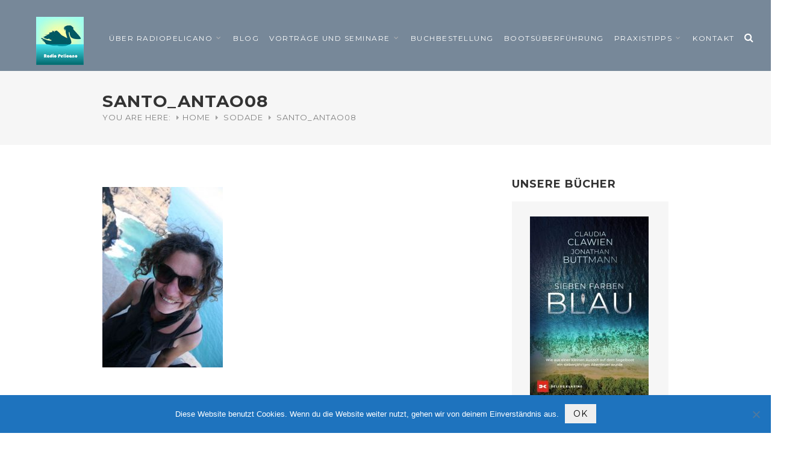

--- FILE ---
content_type: text/html; charset=UTF-8
request_url: https://radiopelicano.de/sodade/santo_antao08/
body_size: 29224
content:
<!DOCTYPE html>
<html lang="de">
<head>
<meta charset="UTF-8">
<meta name="viewport" content="width=device-width, initial-scale=1">
<link rel="profile" href="http://gmpg.org/xfn/11">
<link rel="pingback" href="https://radiopelicano.de/xmlrpc.php">

<meta name='robots' content='index, follow, max-image-preview:large, max-snippet:-1, max-video-preview:-1' />
	<style>img:is([sizes="auto" i], [sizes^="auto," i]) { contain-intrinsic-size: 3000px 1500px }</style>
	
	<!-- This site is optimized with the Yoast SEO plugin v26.3 - https://yoast.com/wordpress/plugins/seo/ -->
	<title>santo_antao08 - Radio Pelicano Segelyacht INTI</title>
	<link rel="canonical" href="https://radiopelicano.de/sodade/santo_antao08/" />
	<meta property="og:locale" content="de_DE" />
	<meta property="og:type" content="article" />
	<meta property="og:title" content="santo_antao08 - Radio Pelicano Segelyacht INTI" />
	<meta property="og:url" content="https://radiopelicano.de/sodade/santo_antao08/" />
	<meta property="og:site_name" content="Radio Pelicano Segelyacht INTI" />
	<meta property="article:publisher" content="https://www.facebook.com/radiopelicano" />
	<meta property="og:image" content="https://radiopelicano.de/sodade/santo_antao08" />
	<meta property="og:image:width" content="427" />
	<meta property="og:image:height" content="640" />
	<meta property="og:image:type" content="image/jpeg" />
	<script type="application/ld+json" class="yoast-schema-graph">{"@context":"https://schema.org","@graph":[{"@type":"WebPage","@id":"https://radiopelicano.de/sodade/santo_antao08/","url":"https://radiopelicano.de/sodade/santo_antao08/","name":"santo_antao08 - Radio Pelicano Segelyacht INTI","isPartOf":{"@id":"https://radiopelicano.de/#website"},"primaryImageOfPage":{"@id":"https://radiopelicano.de/sodade/santo_antao08/#primaryimage"},"image":{"@id":"https://radiopelicano.de/sodade/santo_antao08/#primaryimage"},"thumbnailUrl":"https://radiopelicano.de/wp-content/uploads/2014/03/santo_antao08.jpg","datePublished":"2014-03-16T16:52:27+00:00","breadcrumb":{"@id":"https://radiopelicano.de/sodade/santo_antao08/#breadcrumb"},"inLanguage":"de","potentialAction":[{"@type":"ReadAction","target":["https://radiopelicano.de/sodade/santo_antao08/"]}]},{"@type":"ImageObject","inLanguage":"de","@id":"https://radiopelicano.de/sodade/santo_antao08/#primaryimage","url":"https://radiopelicano.de/wp-content/uploads/2014/03/santo_antao08.jpg","contentUrl":"https://radiopelicano.de/wp-content/uploads/2014/03/santo_antao08.jpg","width":427,"height":640},{"@type":"BreadcrumbList","@id":"https://radiopelicano.de/sodade/santo_antao08/#breadcrumb","itemListElement":[{"@type":"ListItem","position":1,"name":"Home","item":"https://radiopelicano.de/"},{"@type":"ListItem","position":2,"name":"Sodade","item":"https://radiopelicano.de/sodade/"},{"@type":"ListItem","position":3,"name":"santo_antao08"}]},{"@type":"WebSite","@id":"https://radiopelicano.de/#website","url":"https://radiopelicano.de/","name":"Radio Pelicano Segelyacht INTI","description":"Claudia und Jona segeln auf der INTI um die Welt!","publisher":{"@id":"https://radiopelicano.de/#/schema/person/c3590d347de6fa68ff72ff78528f916b"},"potentialAction":[{"@type":"SearchAction","target":{"@type":"EntryPoint","urlTemplate":"https://radiopelicano.de/?s={search_term_string}"},"query-input":{"@type":"PropertyValueSpecification","valueRequired":true,"valueName":"search_term_string"}}],"inLanguage":"de"},{"@type":["Person","Organization"],"@id":"https://radiopelicano.de/#/schema/person/c3590d347de6fa68ff72ff78528f916b","name":"sy-inti","image":{"@type":"ImageObject","inLanguage":"de","@id":"https://radiopelicano.de/#/schema/person/image/","url":"https://radiopelicano.de/wp-content/uploads/2022/12/cropped-radiopelicano_websiteicon.jpg","contentUrl":"https://radiopelicano.de/wp-content/uploads/2022/12/cropped-radiopelicano_websiteicon.jpg","width":512,"height":512,"caption":"sy-inti"},"logo":{"@id":"https://radiopelicano.de/#/schema/person/image/"},"sameAs":["https://www.facebook.com/radiopelicano","https://www.instagram.com/sail_radiopelicano/","https://www.youtube.com/channel/UCYEox3rGDItbagtBfWBmOlw"]}]}</script>
	<!-- / Yoast SEO plugin. -->


<link rel='dns-prefetch' href='//fonts.googleapis.com' />
<link rel="alternate" type="application/rss+xml" title="Radio Pelicano Segelyacht INTI &raquo; Feed" href="https://radiopelicano.de/feed/" />
<link rel="alternate" type="application/rss+xml" title="Radio Pelicano Segelyacht INTI &raquo; Kommentar-Feed" href="https://radiopelicano.de/comments/feed/" />
<link rel="alternate" type="application/rss+xml" title="Radio Pelicano Segelyacht INTI &raquo; santo_antao08-Kommentar-Feed" href="https://radiopelicano.de/sodade/santo_antao08/feed/" />
<script type="text/javascript">
/* <![CDATA[ */
window._wpemojiSettings = {"baseUrl":"https:\/\/s.w.org\/images\/core\/emoji\/16.0.1\/72x72\/","ext":".png","svgUrl":"https:\/\/s.w.org\/images\/core\/emoji\/16.0.1\/svg\/","svgExt":".svg","source":{"concatemoji":"https:\/\/radiopelicano.de\/wp-includes\/js\/wp-emoji-release.min.js?ver=6.8.3"}};
/*! This file is auto-generated */
!function(s,n){var o,i,e;function c(e){try{var t={supportTests:e,timestamp:(new Date).valueOf()};sessionStorage.setItem(o,JSON.stringify(t))}catch(e){}}function p(e,t,n){e.clearRect(0,0,e.canvas.width,e.canvas.height),e.fillText(t,0,0);var t=new Uint32Array(e.getImageData(0,0,e.canvas.width,e.canvas.height).data),a=(e.clearRect(0,0,e.canvas.width,e.canvas.height),e.fillText(n,0,0),new Uint32Array(e.getImageData(0,0,e.canvas.width,e.canvas.height).data));return t.every(function(e,t){return e===a[t]})}function u(e,t){e.clearRect(0,0,e.canvas.width,e.canvas.height),e.fillText(t,0,0);for(var n=e.getImageData(16,16,1,1),a=0;a<n.data.length;a++)if(0!==n.data[a])return!1;return!0}function f(e,t,n,a){switch(t){case"flag":return n(e,"\ud83c\udff3\ufe0f\u200d\u26a7\ufe0f","\ud83c\udff3\ufe0f\u200b\u26a7\ufe0f")?!1:!n(e,"\ud83c\udde8\ud83c\uddf6","\ud83c\udde8\u200b\ud83c\uddf6")&&!n(e,"\ud83c\udff4\udb40\udc67\udb40\udc62\udb40\udc65\udb40\udc6e\udb40\udc67\udb40\udc7f","\ud83c\udff4\u200b\udb40\udc67\u200b\udb40\udc62\u200b\udb40\udc65\u200b\udb40\udc6e\u200b\udb40\udc67\u200b\udb40\udc7f");case"emoji":return!a(e,"\ud83e\udedf")}return!1}function g(e,t,n,a){var r="undefined"!=typeof WorkerGlobalScope&&self instanceof WorkerGlobalScope?new OffscreenCanvas(300,150):s.createElement("canvas"),o=r.getContext("2d",{willReadFrequently:!0}),i=(o.textBaseline="top",o.font="600 32px Arial",{});return e.forEach(function(e){i[e]=t(o,e,n,a)}),i}function t(e){var t=s.createElement("script");t.src=e,t.defer=!0,s.head.appendChild(t)}"undefined"!=typeof Promise&&(o="wpEmojiSettingsSupports",i=["flag","emoji"],n.supports={everything:!0,everythingExceptFlag:!0},e=new Promise(function(e){s.addEventListener("DOMContentLoaded",e,{once:!0})}),new Promise(function(t){var n=function(){try{var e=JSON.parse(sessionStorage.getItem(o));if("object"==typeof e&&"number"==typeof e.timestamp&&(new Date).valueOf()<e.timestamp+604800&&"object"==typeof e.supportTests)return e.supportTests}catch(e){}return null}();if(!n){if("undefined"!=typeof Worker&&"undefined"!=typeof OffscreenCanvas&&"undefined"!=typeof URL&&URL.createObjectURL&&"undefined"!=typeof Blob)try{var e="postMessage("+g.toString()+"("+[JSON.stringify(i),f.toString(),p.toString(),u.toString()].join(",")+"));",a=new Blob([e],{type:"text/javascript"}),r=new Worker(URL.createObjectURL(a),{name:"wpTestEmojiSupports"});return void(r.onmessage=function(e){c(n=e.data),r.terminate(),t(n)})}catch(e){}c(n=g(i,f,p,u))}t(n)}).then(function(e){for(var t in e)n.supports[t]=e[t],n.supports.everything=n.supports.everything&&n.supports[t],"flag"!==t&&(n.supports.everythingExceptFlag=n.supports.everythingExceptFlag&&n.supports[t]);n.supports.everythingExceptFlag=n.supports.everythingExceptFlag&&!n.supports.flag,n.DOMReady=!1,n.readyCallback=function(){n.DOMReady=!0}}).then(function(){return e}).then(function(){var e;n.supports.everything||(n.readyCallback(),(e=n.source||{}).concatemoji?t(e.concatemoji):e.wpemoji&&e.twemoji&&(t(e.twemoji),t(e.wpemoji)))}))}((window,document),window._wpemojiSettings);
/* ]]> */
</script>
<link rel='stylesheet' id='purethemes-shortcodes-css' href='https://radiopelicano.de/wp-content/plugins/purethemes-shortcodes/css/shortcodes.css?ver=6.8.3' type='text/css' media='all' />
<link rel='stylesheet' id='wfsi-socialicons-css' href='https://radiopelicano.de/wp-content/plugins/web-font-social-icons/css/icons.css?ver=6.8.3' type='text/css' media='all' />
<style id='wfsi-socialicons-inline-css' type='text/css'>

                    a.ptwsi-social-icon,
                    a.ptwsi-social-icon:visited,
                    .ptwsi_social-icons li a:visited,
                    .ptwsi_social-icons li a {
                            color: #A0A0A0;
                            background:  #F2F2F2;
                    }
</style>
<link rel='stylesheet' id='mec-select2-style-css' href='https://radiopelicano.de/wp-content/plugins/modern-events-calendar-lite/assets/packages/select2/select2.min.css?ver=7.27.0' type='text/css' media='all' />
<link rel='stylesheet' id='mec-font-icons-css' href='https://radiopelicano.de/wp-content/plugins/modern-events-calendar-lite/assets/css/iconfonts.css?ver=7.27.0' type='text/css' media='all' />
<link rel='stylesheet' id='mec-frontend-style-css' href='https://radiopelicano.de/wp-content/plugins/modern-events-calendar-lite/assets/css/frontend.min.css?ver=7.27.0' type='text/css' media='all' />
<link rel='stylesheet' id='mec-tooltip-style-css' href='https://radiopelicano.de/wp-content/plugins/modern-events-calendar-lite/assets/packages/tooltip/tooltip.css?ver=7.27.0' type='text/css' media='all' />
<link rel='stylesheet' id='mec-tooltip-shadow-style-css' href='https://radiopelicano.de/wp-content/plugins/modern-events-calendar-lite/assets/packages/tooltip/tooltipster-sideTip-shadow.min.css?ver=7.27.0' type='text/css' media='all' />
<link rel='stylesheet' id='featherlight-css' href='https://radiopelicano.de/wp-content/plugins/modern-events-calendar-lite/assets/packages/featherlight/featherlight.css?ver=7.27.0' type='text/css' media='all' />
<link rel='stylesheet' id='mec-lity-style-css' href='https://radiopelicano.de/wp-content/plugins/modern-events-calendar-lite/assets/packages/lity/lity.min.css?ver=7.27.0' type='text/css' media='all' />
<link rel='stylesheet' id='mec-general-calendar-style-css' href='https://radiopelicano.de/wp-content/plugins/modern-events-calendar-lite/assets/css/mec-general-calendar.css?ver=7.27.0' type='text/css' media='all' />
<link rel='stylesheet' id='ot-google-fonts-css' href='//fonts.googleapis.com/css?family=Montserrat:regular,700%7CLato:300,regular,700' type='text/css' media='all' />
<style id='wp-emoji-styles-inline-css' type='text/css'>

	img.wp-smiley, img.emoji {
		display: inline !important;
		border: none !important;
		box-shadow: none !important;
		height: 1em !important;
		width: 1em !important;
		margin: 0 0.07em !important;
		vertical-align: -0.1em !important;
		background: none !important;
		padding: 0 !important;
	}
</style>
<link rel='stylesheet' id='wp-block-library-css' href='https://radiopelicano.de/wp-includes/css/dist/block-library/style.min.css?ver=6.8.3' type='text/css' media='all' />
<style id='classic-theme-styles-inline-css' type='text/css'>
/*! This file is auto-generated */
.wp-block-button__link{color:#fff;background-color:#32373c;border-radius:9999px;box-shadow:none;text-decoration:none;padding:calc(.667em + 2px) calc(1.333em + 2px);font-size:1.125em}.wp-block-file__button{background:#32373c;color:#fff;text-decoration:none}
</style>
<style id='global-styles-inline-css' type='text/css'>
:root{--wp--preset--aspect-ratio--square: 1;--wp--preset--aspect-ratio--4-3: 4/3;--wp--preset--aspect-ratio--3-4: 3/4;--wp--preset--aspect-ratio--3-2: 3/2;--wp--preset--aspect-ratio--2-3: 2/3;--wp--preset--aspect-ratio--16-9: 16/9;--wp--preset--aspect-ratio--9-16: 9/16;--wp--preset--color--black: #000000;--wp--preset--color--cyan-bluish-gray: #abb8c3;--wp--preset--color--white: #ffffff;--wp--preset--color--pale-pink: #f78da7;--wp--preset--color--vivid-red: #cf2e2e;--wp--preset--color--luminous-vivid-orange: #ff6900;--wp--preset--color--luminous-vivid-amber: #fcb900;--wp--preset--color--light-green-cyan: #7bdcb5;--wp--preset--color--vivid-green-cyan: #00d084;--wp--preset--color--pale-cyan-blue: #8ed1fc;--wp--preset--color--vivid-cyan-blue: #0693e3;--wp--preset--color--vivid-purple: #9b51e0;--wp--preset--gradient--vivid-cyan-blue-to-vivid-purple: linear-gradient(135deg,rgba(6,147,227,1) 0%,rgb(155,81,224) 100%);--wp--preset--gradient--light-green-cyan-to-vivid-green-cyan: linear-gradient(135deg,rgb(122,220,180) 0%,rgb(0,208,130) 100%);--wp--preset--gradient--luminous-vivid-amber-to-luminous-vivid-orange: linear-gradient(135deg,rgba(252,185,0,1) 0%,rgba(255,105,0,1) 100%);--wp--preset--gradient--luminous-vivid-orange-to-vivid-red: linear-gradient(135deg,rgba(255,105,0,1) 0%,rgb(207,46,46) 100%);--wp--preset--gradient--very-light-gray-to-cyan-bluish-gray: linear-gradient(135deg,rgb(238,238,238) 0%,rgb(169,184,195) 100%);--wp--preset--gradient--cool-to-warm-spectrum: linear-gradient(135deg,rgb(74,234,220) 0%,rgb(151,120,209) 20%,rgb(207,42,186) 40%,rgb(238,44,130) 60%,rgb(251,105,98) 80%,rgb(254,248,76) 100%);--wp--preset--gradient--blush-light-purple: linear-gradient(135deg,rgb(255,206,236) 0%,rgb(152,150,240) 100%);--wp--preset--gradient--blush-bordeaux: linear-gradient(135deg,rgb(254,205,165) 0%,rgb(254,45,45) 50%,rgb(107,0,62) 100%);--wp--preset--gradient--luminous-dusk: linear-gradient(135deg,rgb(255,203,112) 0%,rgb(199,81,192) 50%,rgb(65,88,208) 100%);--wp--preset--gradient--pale-ocean: linear-gradient(135deg,rgb(255,245,203) 0%,rgb(182,227,212) 50%,rgb(51,167,181) 100%);--wp--preset--gradient--electric-grass: linear-gradient(135deg,rgb(202,248,128) 0%,rgb(113,206,126) 100%);--wp--preset--gradient--midnight: linear-gradient(135deg,rgb(2,3,129) 0%,rgb(40,116,252) 100%);--wp--preset--font-size--small: 13px;--wp--preset--font-size--medium: 20px;--wp--preset--font-size--large: 36px;--wp--preset--font-size--x-large: 42px;--wp--preset--spacing--20: 0.44rem;--wp--preset--spacing--30: 0.67rem;--wp--preset--spacing--40: 1rem;--wp--preset--spacing--50: 1.5rem;--wp--preset--spacing--60: 2.25rem;--wp--preset--spacing--70: 3.38rem;--wp--preset--spacing--80: 5.06rem;--wp--preset--shadow--natural: 6px 6px 9px rgba(0, 0, 0, 0.2);--wp--preset--shadow--deep: 12px 12px 50px rgba(0, 0, 0, 0.4);--wp--preset--shadow--sharp: 6px 6px 0px rgba(0, 0, 0, 0.2);--wp--preset--shadow--outlined: 6px 6px 0px -3px rgba(255, 255, 255, 1), 6px 6px rgba(0, 0, 0, 1);--wp--preset--shadow--crisp: 6px 6px 0px rgba(0, 0, 0, 1);}:where(.is-layout-flex){gap: 0.5em;}:where(.is-layout-grid){gap: 0.5em;}body .is-layout-flex{display: flex;}.is-layout-flex{flex-wrap: wrap;align-items: center;}.is-layout-flex > :is(*, div){margin: 0;}body .is-layout-grid{display: grid;}.is-layout-grid > :is(*, div){margin: 0;}:where(.wp-block-columns.is-layout-flex){gap: 2em;}:where(.wp-block-columns.is-layout-grid){gap: 2em;}:where(.wp-block-post-template.is-layout-flex){gap: 1.25em;}:where(.wp-block-post-template.is-layout-grid){gap: 1.25em;}.has-black-color{color: var(--wp--preset--color--black) !important;}.has-cyan-bluish-gray-color{color: var(--wp--preset--color--cyan-bluish-gray) !important;}.has-white-color{color: var(--wp--preset--color--white) !important;}.has-pale-pink-color{color: var(--wp--preset--color--pale-pink) !important;}.has-vivid-red-color{color: var(--wp--preset--color--vivid-red) !important;}.has-luminous-vivid-orange-color{color: var(--wp--preset--color--luminous-vivid-orange) !important;}.has-luminous-vivid-amber-color{color: var(--wp--preset--color--luminous-vivid-amber) !important;}.has-light-green-cyan-color{color: var(--wp--preset--color--light-green-cyan) !important;}.has-vivid-green-cyan-color{color: var(--wp--preset--color--vivid-green-cyan) !important;}.has-pale-cyan-blue-color{color: var(--wp--preset--color--pale-cyan-blue) !important;}.has-vivid-cyan-blue-color{color: var(--wp--preset--color--vivid-cyan-blue) !important;}.has-vivid-purple-color{color: var(--wp--preset--color--vivid-purple) !important;}.has-black-background-color{background-color: var(--wp--preset--color--black) !important;}.has-cyan-bluish-gray-background-color{background-color: var(--wp--preset--color--cyan-bluish-gray) !important;}.has-white-background-color{background-color: var(--wp--preset--color--white) !important;}.has-pale-pink-background-color{background-color: var(--wp--preset--color--pale-pink) !important;}.has-vivid-red-background-color{background-color: var(--wp--preset--color--vivid-red) !important;}.has-luminous-vivid-orange-background-color{background-color: var(--wp--preset--color--luminous-vivid-orange) !important;}.has-luminous-vivid-amber-background-color{background-color: var(--wp--preset--color--luminous-vivid-amber) !important;}.has-light-green-cyan-background-color{background-color: var(--wp--preset--color--light-green-cyan) !important;}.has-vivid-green-cyan-background-color{background-color: var(--wp--preset--color--vivid-green-cyan) !important;}.has-pale-cyan-blue-background-color{background-color: var(--wp--preset--color--pale-cyan-blue) !important;}.has-vivid-cyan-blue-background-color{background-color: var(--wp--preset--color--vivid-cyan-blue) !important;}.has-vivid-purple-background-color{background-color: var(--wp--preset--color--vivid-purple) !important;}.has-black-border-color{border-color: var(--wp--preset--color--black) !important;}.has-cyan-bluish-gray-border-color{border-color: var(--wp--preset--color--cyan-bluish-gray) !important;}.has-white-border-color{border-color: var(--wp--preset--color--white) !important;}.has-pale-pink-border-color{border-color: var(--wp--preset--color--pale-pink) !important;}.has-vivid-red-border-color{border-color: var(--wp--preset--color--vivid-red) !important;}.has-luminous-vivid-orange-border-color{border-color: var(--wp--preset--color--luminous-vivid-orange) !important;}.has-luminous-vivid-amber-border-color{border-color: var(--wp--preset--color--luminous-vivid-amber) !important;}.has-light-green-cyan-border-color{border-color: var(--wp--preset--color--light-green-cyan) !important;}.has-vivid-green-cyan-border-color{border-color: var(--wp--preset--color--vivid-green-cyan) !important;}.has-pale-cyan-blue-border-color{border-color: var(--wp--preset--color--pale-cyan-blue) !important;}.has-vivid-cyan-blue-border-color{border-color: var(--wp--preset--color--vivid-cyan-blue) !important;}.has-vivid-purple-border-color{border-color: var(--wp--preset--color--vivid-purple) !important;}.has-vivid-cyan-blue-to-vivid-purple-gradient-background{background: var(--wp--preset--gradient--vivid-cyan-blue-to-vivid-purple) !important;}.has-light-green-cyan-to-vivid-green-cyan-gradient-background{background: var(--wp--preset--gradient--light-green-cyan-to-vivid-green-cyan) !important;}.has-luminous-vivid-amber-to-luminous-vivid-orange-gradient-background{background: var(--wp--preset--gradient--luminous-vivid-amber-to-luminous-vivid-orange) !important;}.has-luminous-vivid-orange-to-vivid-red-gradient-background{background: var(--wp--preset--gradient--luminous-vivid-orange-to-vivid-red) !important;}.has-very-light-gray-to-cyan-bluish-gray-gradient-background{background: var(--wp--preset--gradient--very-light-gray-to-cyan-bluish-gray) !important;}.has-cool-to-warm-spectrum-gradient-background{background: var(--wp--preset--gradient--cool-to-warm-spectrum) !important;}.has-blush-light-purple-gradient-background{background: var(--wp--preset--gradient--blush-light-purple) !important;}.has-blush-bordeaux-gradient-background{background: var(--wp--preset--gradient--blush-bordeaux) !important;}.has-luminous-dusk-gradient-background{background: var(--wp--preset--gradient--luminous-dusk) !important;}.has-pale-ocean-gradient-background{background: var(--wp--preset--gradient--pale-ocean) !important;}.has-electric-grass-gradient-background{background: var(--wp--preset--gradient--electric-grass) !important;}.has-midnight-gradient-background{background: var(--wp--preset--gradient--midnight) !important;}.has-small-font-size{font-size: var(--wp--preset--font-size--small) !important;}.has-medium-font-size{font-size: var(--wp--preset--font-size--medium) !important;}.has-large-font-size{font-size: var(--wp--preset--font-size--large) !important;}.has-x-large-font-size{font-size: var(--wp--preset--font-size--x-large) !important;}
:where(.wp-block-post-template.is-layout-flex){gap: 1.25em;}:where(.wp-block-post-template.is-layout-grid){gap: 1.25em;}
:where(.wp-block-columns.is-layout-flex){gap: 2em;}:where(.wp-block-columns.is-layout-grid){gap: 2em;}
:root :where(.wp-block-pullquote){font-size: 1.5em;line-height: 1.6;}
</style>
<link rel='stylesheet' id='contact-form-7-css' href='https://radiopelicano.de/wp-content/plugins/contact-form-7/includes/css/styles.css?ver=6.1.3' type='text/css' media='all' />
<link rel='stylesheet' id='cookie-notice-front-css' href='https://radiopelicano.de/wp-content/plugins/cookie-notice/css/front.min.css?ver=2.5.8' type='text/css' media='all' />
<link rel='stylesheet' id='vlp-public-css' href='https://radiopelicano.de/wp-content/plugins/visual-link-preview/dist/public.css?ver=2.2.9' type='text/css' media='all' />
<link rel='stylesheet' id='woocommerce-layout-css' href='https://radiopelicano.de/wp-content/plugins/woocommerce/assets/css/woocommerce-layout.css?ver=10.3.5' type='text/css' media='all' />
<link rel='stylesheet' id='woocommerce-smallscreen-css' href='https://radiopelicano.de/wp-content/plugins/woocommerce/assets/css/woocommerce-smallscreen.css?ver=10.3.5' type='text/css' media='only screen and (max-width: 768px)' />
<link rel='stylesheet' id='woocommerce-general-css' href='https://radiopelicano.de/wp-content/plugins/woocommerce/assets/css/woocommerce.css?ver=10.3.5' type='text/css' media='all' />
<style id='woocommerce-inline-inline-css' type='text/css'>
.woocommerce form .form-row .required { visibility: visible; }
</style>
<link rel='stylesheet' id='travellerpress-plugin-styles-css' href='https://radiopelicano.de/wp-content/plugins/travellerpress/public/assets/css/public.css?ver=1.0.0' type='text/css' media='all' />
<style id='travellerpress-plugin-styles-inline-css' type='text/css'>

	               .custom_map, 
	               body #map-container #map_elements, 
	               body #map-container #map { height: 620px; }
	               body .alternative #map-container, body .alternative#map-container  { height: 620px; }
					@media only screen and (min-width: 960px) and (max-width: 1469px) {
						body #map-container { height: 620px; }
					}
               
</style>
<link rel='stylesheet' id='brands-styles-css' href='https://radiopelicano.de/wp-content/plugins/woocommerce/assets/css/brands.css?ver=10.3.5' type='text/css' media='all' />
<link rel='stylesheet' id='wpvoyager-style-css' href='https://radiopelicano.de/wp-content/themes/wpvoyager/style.css?ver=6.8.3' type='text/css' media='all' />
<style id='wpvoyager-style-inline-css' type='text/css'>

        body.single-post  .fullscreen:before {
           background-color: rgba(0,0,0,0.35);
        }
</style>
<link rel='stylesheet' id='woocommerce-gzd-layout-css' href='https://radiopelicano.de/wp-content/plugins/woocommerce-germanized/build/static/layout-styles.css?ver=3.20.3' type='text/css' media='all' />
<style id='woocommerce-gzd-layout-inline-css' type='text/css'>
.woocommerce-checkout .shop_table { background-color: #eeeeee; } .product p.deposit-packaging-type { font-size: 1.25em !important; } p.woocommerce-shipping-destination { display: none; }
                .wc-gzd-nutri-score-value-a {
                    background: url(https://radiopelicano.de/wp-content/plugins/woocommerce-germanized/assets/images/nutri-score-a.svg) no-repeat;
                }
                .wc-gzd-nutri-score-value-b {
                    background: url(https://radiopelicano.de/wp-content/plugins/woocommerce-germanized/assets/images/nutri-score-b.svg) no-repeat;
                }
                .wc-gzd-nutri-score-value-c {
                    background: url(https://radiopelicano.de/wp-content/plugins/woocommerce-germanized/assets/images/nutri-score-c.svg) no-repeat;
                }
                .wc-gzd-nutri-score-value-d {
                    background: url(https://radiopelicano.de/wp-content/plugins/woocommerce-germanized/assets/images/nutri-score-d.svg) no-repeat;
                }
                .wc-gzd-nutri-score-value-e {
                    background: url(https://radiopelicano.de/wp-content/plugins/woocommerce-germanized/assets/images/nutri-score-e.svg) no-repeat;
                }
            
</style>
<script type="text/javascript" src="https://radiopelicano.de/wp-includes/js/jquery/jquery.min.js?ver=3.7.1" id="jquery-core-js"></script>
<script type="text/javascript" src="https://radiopelicano.de/wp-includes/js/jquery/jquery-migrate.min.js?ver=3.4.1" id="jquery-migrate-js"></script>
<script type="text/javascript" id="cookie-notice-front-js-before">
/* <![CDATA[ */
var cnArgs = {"ajaxUrl":"https:\/\/radiopelicano.de\/wp-admin\/admin-ajax.php","nonce":"af86a4848b","hideEffect":"fade","position":"bottom","onScroll":false,"onScrollOffset":100,"onClick":false,"cookieName":"cookie_notice_accepted","cookieTime":2592000,"cookieTimeRejected":2592000,"globalCookie":false,"redirection":false,"cache":true,"revokeCookies":false,"revokeCookiesOpt":"automatic"};
/* ]]> */
</script>
<script type="text/javascript" src="https://radiopelicano.de/wp-content/plugins/cookie-notice/js/front.min.js?ver=2.5.8" id="cookie-notice-front-js"></script>
<script type="text/javascript" src="https://radiopelicano.de/wp-content/plugins/woocommerce/assets/js/jquery-blockui/jquery.blockUI.min.js?ver=2.7.0-wc.10.3.5" id="wc-jquery-blockui-js" data-wp-strategy="defer"></script>
<script type="text/javascript" id="wc-add-to-cart-js-extra">
/* <![CDATA[ */
var wc_add_to_cart_params = {"ajax_url":"\/wp-admin\/admin-ajax.php","wc_ajax_url":"\/?wc-ajax=%%endpoint%%","i18n_view_cart":"Warenkorb anzeigen","cart_url":"https:\/\/radiopelicano.de\/kasse\/","is_cart":"","cart_redirect_after_add":"no"};
/* ]]> */
</script>
<script type="text/javascript" src="https://radiopelicano.de/wp-content/plugins/woocommerce/assets/js/frontend/add-to-cart.min.js?ver=10.3.5" id="wc-add-to-cart-js" data-wp-strategy="defer"></script>
<script type="text/javascript" src="https://radiopelicano.de/wp-content/plugins/woocommerce/assets/js/js-cookie/js.cookie.min.js?ver=2.1.4-wc.10.3.5" id="wc-js-cookie-js" defer="defer" data-wp-strategy="defer"></script>
<script type="text/javascript" id="woocommerce-js-extra">
/* <![CDATA[ */
var woocommerce_params = {"ajax_url":"\/wp-admin\/admin-ajax.php","wc_ajax_url":"\/?wc-ajax=%%endpoint%%","i18n_password_show":"Passwort anzeigen","i18n_password_hide":"Passwort ausblenden"};
/* ]]> */
</script>
<script type="text/javascript" src="https://radiopelicano.de/wp-content/plugins/woocommerce/assets/js/frontend/woocommerce.min.js?ver=10.3.5" id="woocommerce-js" defer="defer" data-wp-strategy="defer"></script>
<script type="text/javascript" src="https://radiopelicano.de/wp-content/plugins/js_composer/assets/js/vendors/woocommerce-add-to-cart.js?ver=7.7.1" id="vc_woocommerce-add-to-cart-js-js"></script>
<script type="text/javascript" id="travellerpress-plugin-script-js-extra">
/* <![CDATA[ */
var travellerpress_general_settings = {"scale":"0.6","group_text":"Post Series:","infobox_width":"300","wpv_url":"https:\/\/radiopelicano.de\/wp-content\/plugins\/travellerpress\/public\/assets","clusters_status":"","max_cluster_zoom":"19","min_cluster_size":"2"};
/* ]]> */
</script>
<script type="text/javascript" src="https://radiopelicano.de/wp-content/plugins/travellerpress/public/assets/js/public.js?ver=1.0.0" id="travellerpress-plugin-script-js"></script>
<script></script><link rel="https://api.w.org/" href="https://radiopelicano.de/wp-json/" /><link rel="alternate" title="JSON" type="application/json" href="https://radiopelicano.de/wp-json/wp/v2/media/2233" /><link rel="EditURI" type="application/rsd+xml" title="RSD" href="https://radiopelicano.de/xmlrpc.php?rsd" />
<meta name="generator" content="WordPress 6.8.3" />
<meta name="generator" content="WooCommerce 10.3.5" />
<link rel='shortlink' href='https://radiopelicano.de/?p=2233' />
<link rel="alternate" title="oEmbed (JSON)" type="application/json+oembed" href="https://radiopelicano.de/wp-json/oembed/1.0/embed?url=https%3A%2F%2Fradiopelicano.de%2Fsodade%2Fsanto_antao08%2F" />
<link rel="alternate" title="oEmbed (XML)" type="text/xml+oembed" href="https://radiopelicano.de/wp-json/oembed/1.0/embed?url=https%3A%2F%2Fradiopelicano.de%2Fsodade%2Fsanto_antao08%2F&#038;format=xml" />

		<!-- GA Google Analytics @ https://m0n.co/ga -->
		<script async src="https://www.googletagmanager.com/gtag/js?id=UA-36000019-1"></script>
		<script>
			window.dataLayer = window.dataLayer || [];
			function gtag(){dataLayer.push(arguments);}
			gtag('js', new Date());
			gtag('config', 'UA-36000019-1');
		</script>

	<meta name="referrer" content="no-referrer-when-downgrade" />
<style> #wp-worthy-pixel { line-height: 1px; height: 1px; margin: 0; padding: 0; overflow: hidden; } </style>
<style type="text/css">

    body {  }
    h1, h2, h3, h4, h5, h6  {  }
    #logo h1 a, #logo h2 a {  }
    #header .menu ul > li > a, #header .menu ul li a {    }
   
    </style>
  <style type="text/css">
    .boxed #logo.logo-text,
    #logo.logo-text,
    .boxed #logo.logo-image img,
    #logo.logo-image img {
                margin-bottom:10px;    }    
    .boxed.mobile #logo.logo-text,
    .mobile #logo.logo-text,
    .boxed.mobile #logo.logo-image img,
    .mobile #logo.logo-image img {
                    }
    #blogdesc {
            }

    .boxed #logo img,
    #logo img {
        max-height: 80px;
    }.boxed #logo img,
    #logo img {
        max-height: 80px;
    }
.infoBox-close:hover, .map-box-icon, #jPanelMenu-menu #current,#jPanelMenu-menu li a:hover, .tabs-nav li.active a:hover,.tabs-nav li.active a,.ui-accordion .ui-accordion-header:hover,.trigger a:hover, .ui-accordion .ui-accordion-header-active:hover,.ui-accordion .ui-accordion-header-active,#wp-calendar tbody, td#today, .tagcloud a:hover, .footer-widget .tagcloud a:hover, .current-page, .post-navigation .nav-links a:hover,.owl-carousel .item:hover .title, .owl-theme .owl-controls .owl-buttons div:hover, #mapnav-buttons a:hover, .newsletter-btn, .viewer .close:hover, #backtotop_wpv a { background-color: #3685cf; }

.highlight.color, input[type="button"], input[type="submit"], a.button, body.home .pagination-container.alt ul li a:hover,
body.home .pagination-next-prev.alt ul li a:hover, .pagination .current,.pagination ul li a:hover,.pagination-next-prev ul li a:hover, .box-item-text a.button:hover 
{ background: #3685cf; }

#current,#header .menu ul li a:hover,#header .menu ul > li:hover > a,#header .menu ul ul, #wp-calendar tbody td:hover, #wp-calendar tbody, td#today, .fun-facts-container {
    border-color: #3685cf;    
}
.list-1.color li:before,
.list-2.color li:before,
.list-3.color li:before,
.list-4.color li:before,
.widget_categories li a:hover,
.widget-out-title_categories li a:hover,
.widget_archive li a:hover,
.widget-out-title_archive li a:hover,
.widget_recent_entries li a:hover,
.widget-out-title_recent_entries li a:hover,
.categories li a:hover,
.widget_meta li a:hover,
.widget_nav_menu li a:hover,
.widget_pages li a:hover,
.widget_categories li:before,
.widget-out-title_categories li:before,
.widget_archive li:before,
.widget-out-title_archive li:before,
.widget_recent_entries li:before,
.widget-out-title_recent_entries li:before,
.categories li:before,
.widget_meta li:before,
.widget_nav_menu li:before,
.widget_pages li:before, 
#wp-calendar tfoot td#next a:hover,#wp-calendar tfoot td#prev a:hover, 
.widget_rss li:before,
#wp-calendar tbody td a,
.widget_rss li a:hover,
.author-box .title,
.recentcomments a:hover,
#breadcrumbs ul li a:hover,
.author-box .contact a:hover,
#not-found i,
.post-content span a:hover,
.post-content span.author a,
.meta span a:hover,
.post-series-links li:before,
.post-series-links li a,
.author-box a:hover
{ color: #3685cf; }

</style>
	<noscript><style>.woocommerce-product-gallery{ opacity: 1 !important; }</style></noscript>
	<meta name="generator" content="Powered by WPBakery Page Builder - drag and drop page builder for WordPress."/>
<link rel="icon" href="https://radiopelicano.de/wp-content/uploads/2022/12/cropped-radiopelicano_websiteicon-32x32.jpg" sizes="32x32" />
<link rel="icon" href="https://radiopelicano.de/wp-content/uploads/2022/12/cropped-radiopelicano_websiteicon-192x192.jpg" sizes="192x192" />
<link rel="apple-touch-icon" href="https://radiopelicano.de/wp-content/uploads/2022/12/cropped-radiopelicano_websiteicon-180x180.jpg" />
<meta name="msapplication-TileImage" content="https://radiopelicano.de/wp-content/uploads/2022/12/cropped-radiopelicano_websiteicon-270x270.jpg" />
<style id="sccss">/*
h1
{
	font-size: 20px;
}



*/

@media only screen and (min-width: 768px){
.container .twelve.columns .menu {
       width: 1170px;
    margin: 1.5% 50% !important;
}
  #header.black .menu ul > li > a{
    font-size: 12px !important;
  }
  #logo {
    margin: 0 -50%;
}
  .alternative #map-container, .alternative#map-container {
    height: 500px;
    margin-bottom: 50px;
}
  #header .menu ul li {
    
    margin-left: -5px !important;
}
}

@media only screen and (max-width: 768px){
    .mobile #logo.logo-image img {
    height: 40px !important;
    margin: 10% 40% !important;
}
.black .search-trigger, .black a.menu-trigger {
    
    background: #789;
}
}

@media only screen and (min-width: 768px) and (max-width: 1024px){
#header.black .menu ul > li > a{
    font-size: 8px !important;
  }
  #logo {
    margin: 0;
}
  .container .twelve.columns .menu {
    width: 1170px;
    margin: 1.5% 65% !important;
}
  #header .menu ul li {
    
    margin-left: -5px !important;
}
}
</style><noscript><style> .wpb_animate_when_almost_visible { opacity: 1; }</style></noscript><style>:root,::before,::after{--mec-heading-font-family: 'Roboto Mono';--mec-paragraph-font-family: 'Roboto Mono';--mec-color-skin: #0ab1f0;--mec-color-skin-rgba-1: rgba(10,177,240,.25);--mec-color-skin-rgba-2: rgba(10,177,240,.5);--mec-color-skin-rgba-3: rgba(10,177,240,.75);--mec-color-skin-rgba-4: rgba(10,177,240,.11);--mec-primary-border-radius: ;--mec-secondary-border-radius: ;--mec-container-normal-width: 1196px;--mec-container-large-width: 1690px;--mec-title-color: #1e73be;--mec-title-color-hover: #000000;--mec-content-color: #000000;--mec-fes-main-color: #40d9f1;--mec-fes-main-color-rgba-1: rgba(64, 217, 241, 0.12);--mec-fes-main-color-rgba-2: rgba(64, 217, 241, 0.23);--mec-fes-main-color-rgba-3: rgba(64, 217, 241, 0.03);--mec-fes-main-color-rgba-4: rgba(64, 217, 241, 0.3);--mec-fes-main-color-rgba-5: rgb(64 217 241 / 7%);--mec-fes-main-color-rgba-6: rgba(64, 217, 241, 0.2);</style></head>

<body class="attachment wp-singular attachment-template-default single single-attachment postid-2233 attachmentid-2233 attachment-jpeg wp-theme-wpvoyager theme-wpvoyager cookies-not-set mec-theme-wpvoyager woocommerce-no-js group-blog wpb-js-composer js-comp-ver-7.7.1 vc_responsive">

<!-- Header
================================================== -->
<header id="header" class="black">
	<div class="container">
		<!-- Search Form -->
		<div class="header-search">
			<div class="sixteen columns">
			     <div id="search-box">
			      	<form action="https://radiopelicano.de/" method="get">
			      		<input type="text" name="s" id="s" onblur="if(this.value=='')this.value='To search type and hit enter';" onfocus="if(this.value=='To search type and hit enter')this.value='';" value="To search type and hit enter" />
			      	</form>
			      	<div class="close-search"><a class="fa fa-times" href="#"></a></div>
				      
			     </div>
		 	</div>
		</div>
				<!-- Logo / Mobile Menu -->
		<div class="four columns">
			
			<!-- Navigation -->
			<div id="mobile-navigation">
				<a href="#menu" class="menu-trigger"><i class="fa fa-reorder"></i></a>
				<span class="search-trigger"><i class="fa fa-search"></i></span>
			</div>
						<!-- Logo -->
			<div id="logo" class="logo-image">
				                    <a href="https://radiopelicano.de/" title="Radio Pelicano Segelyacht INTI" rel="home"><img src="http://radiopelicano.de/wp-content/uploads/2016/11/logo_klein.jpg" alt="Radio Pelicano Segelyacht INTI"/></a>
                                    			</div>
			
		</div>

		<!-- Navigation -->
		<div class="twelve columns">
			<nav id="navigation" class="menu">
				<ul id="responsive" class="menu"><li id="menu-item-6107" class="menu-item menu-item-type-post_type menu-item-object-page menu-item-has-children menu-item-6107"><a href="https://radiopelicano.de/ueberradiopelicano/">Über Radiopelicano</a>
<ul class="sub-menu">
	<li id="menu-item-6091" class="menu-item menu-item-type-post_type menu-item-object-page menu-item-6091"><a href="https://radiopelicano.de/crew-der-segelyacht-inti/">Crew</a></li>
	<li id="menu-item-6088" class="menu-item menu-item-type-post_type menu-item-object-page menu-item-6088"><a href="https://radiopelicano.de/das-boot/">Boot</a></li>
	<li id="menu-item-6500" class="menu-item menu-item-type-post_type menu-item-object-page menu-item-6500"><a href="https://radiopelicano.de/ueberradiopelicano/links/">Links</a></li>
</ul>
</li>
<li id="menu-item-6203" class="menu-item menu-item-type-custom menu-item-object-custom menu-item-home menu-item-6203"><a href="https://radiopelicano.de">Blog</a></li>
<li id="menu-item-6505" class="menu-item menu-item-type-post_type menu-item-object-page menu-item-has-children menu-item-6505"><a href="https://radiopelicano.de/vortraege-und-seminare/">Vorträge und Seminare</a>
<ul class="sub-menu">
	<li id="menu-item-6506" class="menu-item menu-item-type-post_type menu-item-object-page menu-item-6506"><a href="https://radiopelicano.de/aktuelle-vortragstermine/">Aktuelle Vortragstermine</a></li>
	<li id="menu-item-6109" class="menu-item menu-item-type-post_type menu-item-object-page menu-item-6109"><a href="https://radiopelicano.de/reisevortraege/">Vortragsangebot</a></li>
</ul>
</li>
<li id="menu-item-7039" class="menu-item menu-item-type-custom menu-item-object-custom menu-item-7039"><a href="https://radiopelicano.de/buchbestellung/">Buchbestellung</a></li>
<li id="menu-item-6089" class="menu-item menu-item-type-post_type menu-item-object-page menu-item-6089"><a href="https://radiopelicano.de/ueberfuehrung_von_yachten/">Bootsüberführung</a></li>
<li id="menu-item-6097" class="menu-item menu-item-type-post_type menu-item-object-page menu-item-has-children menu-item-6097"><a href="https://radiopelicano.de/praxistipps/">Praxistipps</a>
<ul class="sub-menu">
	<li id="menu-item-6104" class="menu-item menu-item-type-post_type menu-item-object-page menu-item-6104"><a href="https://radiopelicano.de/rezepte-und-tipps-zum-proviantieren/">Rezepte für Segler und Tipps für die Bordküche</a></li>
	<li id="menu-item-6096" class="menu-item menu-item-type-post_type menu-item-object-page menu-item-6096"><a href="https://radiopelicano.de/obst-und-gemuese-lagern/">Obst und Gemüse lagern</a></li>
	<li id="menu-item-6112" class="menu-item menu-item-type-post_type menu-item-object-page menu-item-6112"><a href="https://radiopelicano.de/wie-funktioniert-die-wetter-app-windy/">Wie funktioniert die Wetter-App “Windy”?</a></li>
	<li id="menu-item-6098" class="menu-item menu-item-type-post_type menu-item-object-page menu-item-6098"><a href="https://radiopelicano.de/revierbericht-kanal-von-korinth/">Revierbericht Kanal von Korinth</a></li>
	<li id="menu-item-6105" class="menu-item menu-item-type-post_type menu-item-object-page menu-item-6105"><a href="https://radiopelicano.de/seewetter-funktion-und-unterschiede-von-wettermodellen/">Seewetter Funktion und Unterschiede von Wettermodellen</a></li>
	<li id="menu-item-6108" class="menu-item menu-item-type-post_type menu-item-object-page menu-item-6108"><a href="https://radiopelicano.de/umgang-mit-squalls-auf-see/">Umgang mit Squalls auf See</a></li>
	<li id="menu-item-6110" class="menu-item menu-item-type-post_type menu-item-object-page menu-item-6110"><a href="https://radiopelicano.de/was-kostet-eine-weltumsegelung/">Was kostet eine Weltumsegelung?</a></li>
	<li id="menu-item-6111" class="menu-item menu-item-type-post_type menu-item-object-page menu-item-6111"><a href="https://radiopelicano.de/was-tun-gegen-ungeziefer-und-insekten-auf-einer-yacht/">Was tun gegen Ungeziefer und Insekten auf einer Yacht</a></li>
	<li id="menu-item-6090" class="menu-item menu-item-type-post_type menu-item-object-page menu-item-6090"><a href="https://radiopelicano.de/bucher/">Buchempfehlungen über das Segeln und Reisen</a></li>
	<li id="menu-item-6118" class="menu-item menu-item-type-post_type menu-item-object-page menu-item-has-children menu-item-6118"><a href="https://radiopelicano.de/revierinformationen/">Revierinformationen</a>
	<ul class="sub-menu">
		<li id="menu-item-6085" class="menu-item menu-item-type-post_type menu-item-object-page menu-item-6085"><a href="https://radiopelicano.de/panamakanal_mit_der_yacht_durchqueren_anleitung/">Anleitung: Durch den Panamakanal mit der Yacht ohne Agenten</a></li>
		<li id="menu-item-6095" class="menu-item menu-item-type-post_type menu-item-object-page menu-item-6095"><a href="https://radiopelicano.de/navigation-in-atollen-und-korallenriffen/">Navigation in Atollen und Korallenriffen</a></li>
		<li id="menu-item-6113" class="menu-item menu-item-type-post_type menu-item-object-page menu-item-6113"><a href="https://radiopelicano.de/revierinformationen-zu-providencia/">Revierinformationen zu Providencia</a></li>
		<li id="menu-item-6100" class="menu-item menu-item-type-post_type menu-item-object-page menu-item-6100"><a href="https://radiopelicano.de/revierinformationen_fidschi/">Revierinformationen Fidschi</a></li>
		<li id="menu-item-6103" class="menu-item menu-item-type-post_type menu-item-object-page menu-item-6103"><a href="https://radiopelicano.de/revierinformationen-karibikinsel-tobago/">Revierinformationen: Karibikinsel Tobago</a></li>
		<li id="menu-item-6102" class="menu-item menu-item-type-post_type menu-item-object-page menu-item-6102"><a href="https://radiopelicano.de/revierinformationen-tuamotus/">Revierinformationen Tuamotus</a></li>
		<li id="menu-item-6101" class="menu-item menu-item-type-post_type menu-item-object-page menu-item-6101"><a href="https://radiopelicano.de/revierinformationen-tonga-niuatoputapu/">Revierinformationen Tonga: Niuatoputapu</a></li>
		<li id="menu-item-6099" class="menu-item menu-item-type-post_type menu-item-object-page menu-item-6099"><a href="https://radiopelicano.de/revierinformation-zur-vavau-gruppe-in-tonga/">Revierinformation zur Vava’u Gruppe in Tonga</a></li>
	</ul>
</li>
</ul>
</li>
<li id="menu-item-6094" class="menu-item menu-item-type-post_type menu-item-object-page menu-item-6094"><a href="https://radiopelicano.de/contact/">Kontakt</a></li>
<li class="search"><a href="#"><i class="fa fa-search"></i></a></li></ul>			</nav>
		</div>
		<div class="clearfix"></div>
	</div>
</header>
<!-- Header / End -->


<section class="titlebar">
	<div class="container">
	    <div class="sixteen columns">
	        <h1>santo_antao08</h1>
	        <nav id="breadcrumbs">
	             <nav id="breadcrumbs"><ul><li>You are here:</li><li><a href="https://radiopelicano.de">Home</a></li> <li><a href="https://radiopelicano.de/sodade/">Sodade</a></li>  <li class="current_element">santo_antao08</li></ul></nav>	        </nav>
	    </div>
	</div>
</section>
<div id="single-page-container" class="no-photo-no-map">
	<div class="container right-sidebar">
		<!-- Blog Posts -->
		<div class="alignment eleven columns">

			<div class="page-content">
							<p class="attachment"><a href='https://radiopelicano.de/wp-content/uploads/2014/03/santo_antao08.jpg'><img fetchpriority="high" decoding="async" width="200" height="300" src="https://radiopelicano.de/wp-content/uploads/2014/03/santo_antao08-200x300.jpg" class="attachment-medium size-medium" alt="" srcset="https://radiopelicano.de/wp-content/uploads/2014/03/santo_antao08-200x300.jpg 200w, https://radiopelicano.de/wp-content/uploads/2014/03/santo_antao08.jpg 427w" sizes="(max-width: 200px) 100vw, 200px" /></a></p>
								<div class="other-content">
											<!-- Related Posts -->

								<div class="clearfix"></div>
		<div class="margin-top-50"></div>
		<nav class="navigation post-navigation" role="navigation">
			<h3 class="screen-reader-text">Post navigation</h3>
			<div class="nav-links">
								        <div class="nav-previous">
				        	<a href="https://radiopelicano.de/sodade/" class="nav-image"><img width="300" height="200" src="https://radiopelicano.de/wp-content/uploads/2014/03/sodade_titel-1-300x200.jpg" class="attachment-map size-map wp-post-image" alt="" decoding="async" /><span><i class="fa fa-angle-left"></i>&nbsp;&nbsp;Sodade</span></a>
				        </div>
				    			</div><!-- .nav-links -->
		</nav><!-- .navigation -->
							<div class="clearfix"></div>
						<div class="margin-top-50"></div>

						
<div id="comments" class="comments-area">

	
	
	
		<div id="respond" class="comment-respond">
		<h3 id="reply-title" class="comment-reply-title">Schreibe einen Kommentar <small><a rel="nofollow" id="cancel-comment-reply-link" href="/sodade/santo_antao08/#respond" style="display:none;">Antwort abbrechen</a></small></h3><form action="https://radiopelicano.de/wp-comments-post.php" method="post" id="commentform" class="comment-form"><p class="comment-notes"><span id="email-notes">Deine E-Mail-Adresse wird nicht veröffentlicht.</span> <span class="required-field-message">Erforderliche Felder sind mit <span class="required">*</span> markiert</span></p><p class="comment-form-comment"><label for="comment">Kommentar <span class="required">*</span></label> <textarea autocomplete="new-password"  id="ecb52e6860"  name="ecb52e6860"   cols="45" rows="8" maxlength="65525" required></textarea><textarea id="comment" aria-label="hp-comment" aria-hidden="true" name="comment" autocomplete="new-password" style="padding:0 !important;clip:rect(1px, 1px, 1px, 1px) !important;position:absolute !important;white-space:nowrap !important;height:1px !important;width:1px !important;overflow:hidden !important;" tabindex="-1"></textarea><script data-noptimize>document.getElementById("comment").setAttribute( "id", "ab1815e6a4bc02b02ce59093b6317c7a" );document.getElementById("ecb52e6860").setAttribute( "id", "comment" );</script></p><p class="comment-form-author"><label for="author">Name <span class="required">*</span></label> <input id="author" name="author" type="text" value="" size="30" maxlength="245" autocomplete="name" required /></p>
<p class="comment-form-email"><label for="email">E-Mail <span class="required">*</span></label> <input id="email" name="email" type="email" value="" size="30" maxlength="100" aria-describedby="email-notes" autocomplete="email" required /></p>
<p class="comment-form-url"><label for="url">Website</label> <input id="url" name="url" type="url" value="" size="30" maxlength="200" autocomplete="url" /></p>
<p class="comment-form-cookies-consent"><input id="wp-comment-cookies-consent" name="wp-comment-cookies-consent" type="checkbox" value="yes" /> <label for="wp-comment-cookies-consent">Meinen Namen, meine E-Mail-Adresse und meine Website in diesem Browser für die nächste Kommentierung speichern.</label></p>
<p class="comment-form-mailpoet">
      <label for="mailpoet_subscribe_on_comment">
        <input
          type="checkbox"
          id="mailpoet_subscribe_on_comment"
          value="1"
          name="mailpoet[subscribe_on_comment]"
        />&nbsp;Ja, füge mich zu der Mailingliste hinzu!
      </label>
    </p><p class="form-submit"><input name="submit" type="submit" id="submit" class="submit" value="Kommentar abschicken" /> <input type='hidden' name='comment_post_ID' value='2233' id='comment_post_ID' />
<input type='hidden' name='comment_parent' id='comment_parent' value='0' />
</p></form>	</div><!-- #respond -->
	
</div><!-- #comments -->
				</div>
			</div>
		</div>
		
<div class="five columns sidebar">
	<aside id="media_image-3" class="widget widget-out-title widget widget-out-title_media_image"><h4 class="widget-title">Unsere Bücher</h4><div class="widget-inside"><a href="https://radiopelicano.de/produkt/sieben-farben-blau/"><img width="197" height="300" src="https://radiopelicano.de/wp-content/uploads/2016/11/Buch_sieben_farben_blau_s-197x300.jpg" class="image wp-image-6342  attachment-medium size-medium" alt="" style="max-width: 100%; height: auto;" decoding="async" srcset="https://radiopelicano.de/wp-content/uploads/2016/11/Buch_sieben_farben_blau_s-197x300.jpg 197w, https://radiopelicano.de/wp-content/uploads/2016/11/Buch_sieben_farben_blau_s.jpg 500w" sizes="(max-width: 197px) 100vw, 197px" /></a></div></aside><aside id="media_image-5" class="widget widget_media_image"><a href="https://radiopelicano.de/produkt/warum-wir-immer-sauerkraut-an-bord-haben-33-gute-fragen-fuer-lange-segelreisen/"><img width="173" height="300" src="https://radiopelicano.de/wp-content/uploads/2016/11/Cover-Warum-wir-immer-Sauerkraut-an-Bord-haben-173x300.jpg" class="image wp-image-7029  attachment-medium size-medium" alt="" style="max-width: 100%; height: auto;" decoding="async" loading="lazy" srcset="https://radiopelicano.de/wp-content/uploads/2016/11/Cover-Warum-wir-immer-Sauerkraut-an-Bord-haben-173x300.jpg 173w, https://radiopelicano.de/wp-content/uploads/2016/11/Cover-Warum-wir-immer-Sauerkraut-an-Bord-haben-591x1024.jpg 591w, https://radiopelicano.de/wp-content/uploads/2016/11/Cover-Warum-wir-immer-Sauerkraut-an-Bord-haben-768x1330.jpg 768w, https://radiopelicano.de/wp-content/uploads/2016/11/Cover-Warum-wir-immer-Sauerkraut-an-Bord-haben-887x1536.jpg 887w, https://radiopelicano.de/wp-content/uploads/2016/11/Cover-Warum-wir-immer-Sauerkraut-an-Bord-haben-1183x2048.jpg 1183w, https://radiopelicano.de/wp-content/uploads/2016/11/Cover-Warum-wir-immer-Sauerkraut-an-Bord-haben-1260x2182.jpg 1260w, https://radiopelicano.de/wp-content/uploads/2016/11/Cover-Warum-wir-immer-Sauerkraut-an-Bord-haben-760x1316.jpg 760w, https://radiopelicano.de/wp-content/uploads/2016/11/Cover-Warum-wir-immer-Sauerkraut-an-Bord-haben-860x1489.jpg 860w, https://radiopelicano.de/wp-content/uploads/2016/11/Cover-Warum-wir-immer-Sauerkraut-an-Bord-haben-1320x2286.jpg 1320w, https://radiopelicano.de/wp-content/uploads/2016/11/Cover-Warum-wir-immer-Sauerkraut-an-Bord-haben-600x1039.jpg 600w, https://radiopelicano.de/wp-content/uploads/2016/11/Cover-Warum-wir-immer-Sauerkraut-an-Bord-haben.jpg 1453w" sizes="auto, (max-width: 173px) 100vw, 173px" /></a></aside><aside id="mec_mec_widget widget-out-title-4" class="widget widget-out-title widget widget-out-title_mec_mec_widget widget-out-title"><h4 class="widget-title">Trefft uns bei unseren Vorträgen!</h4><div class="widget-inside"><div class="mec-wrap mec-skin-list-container mec-widget  " id="mec_skin_804">

    
            <div class="mec-skin-list-events-container" id="mec_skin_events_804">
        <div class="mec-wrap colorskin-custom">
	<div class="mec-event-list-classic">
		
                        <div class="mec-month-divider" data-toggle-divider="mec-toggle-202512-804"><h5 style="display: inline;">Dezember 2025</h5><i class="mec-sl-arrow-down"></i></div>
            
                        <article class="mec-past-event mec-event-article  mec-clear  mec-divider-toggle mec-toggle-202512-804" itemscope>
                                                        <div class="mec-event-image"><a class="mec-color-hover" data-event-id="6577" href="https://www.blauwasser.de/online-seminar/finde-den-fehler-am-bootsmotor" target="_blank" rel="noopener"><img width="150" height="150" src="https://radiopelicano.de/wp-content/uploads/2024/02/blauwasser_online_seminar_fehler_finden_event-150x150.jpg" class="attachment-thumbnail size-thumbnail wp-post-image" alt="" data-mec-postid="6577" loading="lazy" /></a></div>
                                            <div class="mec-event-date mec-color"><i class="mec-sl-calendar"></i> <span class="mec-start-date-label">Dez. 03 2025</span></div>
                        <div class="mec-event-time mec-color"></div>
                                                                                <h4 class="mec-event-title"><a class="mec-color-hover" data-event-id="6577" href="https://www.blauwasser.de/online-seminar/finde-den-fehler-am-bootsmotor" target="_blank" rel="noopener">Finde den Fehler am Bootsmotor (live)</a><span class="event-color" style="background: #fdd700"></span></h4>
                    <div class="mec-event-detail"><div class="mec-event-loc-place"><i class="mec-sl-map-marker"></i> Online</div></div>                                                                                                                                </article>
            		
            
                        <article class="mec-past-event mec-event-article  mec-clear  mec-divider-toggle mec-toggle-202512-804" itemscope>
                                                        <div class="mec-event-image"><a class="mec-color-hover" data-event-id="6676" href="https://www.blauwasser.de/online-seminar/fehler-finden-elektrik" target="_blank" rel="noopener"><img width="150" height="150" src="https://radiopelicano.de/wp-content/uploads/2024/10/event_elektrik_fehlersuche-150x150.jpg" class="attachment-thumbnail size-thumbnail wp-post-image" alt="" data-mec-postid="6676" loading="lazy" /></a></div>
                                            <div class="mec-event-date mec-color"><i class="mec-sl-calendar"></i> <span class="mec-start-date-label">Dez. 10 2025</span></div>
                        <div class="mec-event-time mec-color"></div>
                                                                                <h4 class="mec-event-title"><a class="mec-color-hover" data-event-id="6676" href="https://www.blauwasser.de/online-seminar/fehler-finden-elektrik" target="_blank" rel="noopener">Finde den Fehler in der Yachtelektrik (live)</a><span class="event-color" style="background: #fdd700"></span></h4>
                                                                                                                                                    </article>
            		
                        <div class="mec-month-divider" data-toggle-divider="mec-toggle-202601-804"><h5 style="display: inline;">Januar 2026</h5><i class="mec-sl-arrow-down"></i></div>
            
                        <article class="mec-past-event mec-event-article  mec-clear  mec-divider-toggle mec-toggle-202601-804" itemscope>
                                                        <div class="mec-event-image"><a class="mec-color-hover" data-event-id="6665" href="https://www.blauwasser.de/boot-wetterseminar" target="_blank" rel="noopener"><img width="150" height="150" src="https://radiopelicano.de/wp-content/uploads/2024/09/seminar_wettersoftware_boot_kasten-150x150.jpg" class="attachment-thumbnail size-thumbnail wp-post-image" alt="" data-mec-postid="6665" loading="lazy" /></a></div>
                                            <div class="mec-event-date mec-color"><i class="mec-sl-calendar"></i> <span class="mec-start-date-label">Jan. 18 2026</span></div>
                        <div class="mec-event-time mec-color"></div>
                                                                                <h4 class="mec-event-title"><a class="mec-color-hover" data-event-id="6665" href="https://www.blauwasser.de/boot-wetterseminar" target="_blank" rel="noopener">boot Seewetterseminar</a><span class="event-color" style="background: #a3b745"></span></h4>
                    <div class="mec-event-detail"><div class="mec-event-loc-place"><i class="mec-sl-map-marker"></i> boot Düsseldorf</div></div>                                                                                                                                </article>
            		
            
                        <article class="mec-past-event mec-event-article  mec-clear  mec-divider-toggle mec-toggle-202601-804" itemscope>
                                                        <div class="mec-event-image"><a class="mec-color-hover" data-event-id="6665" href="https://www.blauwasser.de/boot-wetterseminar" target="_blank" rel="noopener"><img width="150" height="150" src="https://radiopelicano.de/wp-content/uploads/2024/09/seminar_wettersoftware_boot_kasten-150x150.jpg" class="attachment-thumbnail size-thumbnail wp-post-image" alt="" data-mec-postid="6665" loading="lazy" /></a></div>
                                            <div class="mec-event-date mec-color"><i class="mec-sl-calendar"></i> <span class="mec-start-date-label">Jan. 19 2026</span></div>
                        <div class="mec-event-time mec-color"></div>
                                                                                <h4 class="mec-event-title"><a class="mec-color-hover" data-event-id="6665" href="https://www.blauwasser.de/boot-wetterseminar" target="_blank" rel="noopener">boot Seewetterseminar</a><span class="event-color" style="background: #a3b745"></span></h4>
                    <div class="mec-event-detail"><div class="mec-event-loc-place"><i class="mec-sl-map-marker"></i> boot Düsseldorf</div></div>                                                                                                                                </article>
            		
            
                        <article class="mec-past-event mec-event-article  mec-clear  mec-divider-toggle mec-toggle-202601-804" itemscope>
                                                        <div class="mec-event-image"><a class="mec-color-hover" data-event-id="6665" href="https://www.blauwasser.de/boot-wetterseminar" target="_blank" rel="noopener"><img width="150" height="150" src="https://radiopelicano.de/wp-content/uploads/2024/09/seminar_wettersoftware_boot_kasten-150x150.jpg" class="attachment-thumbnail size-thumbnail wp-post-image" alt="" data-mec-postid="6665" loading="lazy" /></a></div>
                                            <div class="mec-event-date mec-color"><i class="mec-sl-calendar"></i> <span class="mec-start-date-label">Jan. 23 2026</span></div>
                        <div class="mec-event-time mec-color"></div>
                                                                                <h4 class="mec-event-title"><a class="mec-color-hover" data-event-id="6665" href="https://www.blauwasser.de/boot-wetterseminar" target="_blank" rel="noopener">boot Seewetterseminar</a><span class="event-color" style="background: #a3b745"></span></h4>
                    <div class="mec-event-detail"><div class="mec-event-loc-place"><i class="mec-sl-map-marker"></i> boot Düsseldorf</div></div>                                                                                                                                </article>
            		
            
                        <article class="mec-past-event mec-event-article  mec-clear  mec-divider-toggle mec-toggle-202601-804" itemscope>
                                                        <div class="mec-event-image"><a class="mec-color-hover" data-event-id="6548" href="https://www.blauwasser.de/online-seminar/wettersoftware" target="_blank" rel="noopener"><img width="150" height="150" src="https://radiopelicano.de/wp-content/uploads/2024/01/blauwasser_event_online_seminar_wettersoftware-150x150.jpg" class="attachment-thumbnail size-thumbnail wp-post-image" alt="" data-mec-postid="6548" loading="lazy" /></a></div>
                                            <div class="mec-event-date mec-color"><i class="mec-sl-calendar"></i> <span class="mec-start-date-label">Jan. 29 2026</span></div>
                        <div class="mec-event-time mec-color"></div>
                                                                                <h4 class="mec-event-title"><a class="mec-color-hover" data-event-id="6548" href="https://www.blauwasser.de/online-seminar/wettersoftware" target="_blank" rel="noopener">Wettersoftware verstehen und anwenden (live)</a><span class="event-color" style="background: #fdd700"></span></h4>
                    <div class="mec-event-detail"><div class="mec-event-loc-place"><i class="mec-sl-map-marker"></i> Online</div></div>                                                                                                                                </article>
            		
                        <div class="mec-month-divider" data-toggle-divider="mec-toggle-202603-804"><h5 style="display: inline;">März 2026</h5><i class="mec-sl-arrow-down"></i></div>
            
                        <article class="mec-past-event mec-event-article  mec-clear  mec-divider-toggle mec-toggle-202603-804" itemscope>
                                                        <div class="mec-event-image"><a class="mec-color-hover" data-event-id="6676" href="https://www.blauwasser.de/online-seminar/fehler-finden-elektrik" target="_blank" rel="noopener"><img width="150" height="150" src="https://radiopelicano.de/wp-content/uploads/2024/10/event_elektrik_fehlersuche-150x150.jpg" class="attachment-thumbnail size-thumbnail wp-post-image" alt="" data-mec-postid="6676" loading="lazy" /></a></div>
                                            <div class="mec-event-date mec-color"><i class="mec-sl-calendar"></i> <span class="mec-start-date-label">März 02 2026</span></div>
                        <div class="mec-event-time mec-color"></div>
                                                                                <h4 class="mec-event-title"><a class="mec-color-hover" data-event-id="6676" href="https://www.blauwasser.de/online-seminar/fehler-finden-elektrik" target="_blank" rel="noopener">Finde den Fehler in der Yachtelektrik (live)</a><span class="event-color" style="background: #fdd700"></span></h4>
                                                                                                                                                    </article>
            		
            
                        <article class="mec-past-event mec-event-article  mec-clear  mec-divider-toggle mec-toggle-202603-804" itemscope>
                                                        <div class="mec-event-image"><a class="mec-color-hover" data-event-id="6577" href="https://www.blauwasser.de/online-seminar/finde-den-fehler-am-bootsmotor" target="_blank" rel="noopener"><img width="150" height="150" src="https://radiopelicano.de/wp-content/uploads/2024/02/blauwasser_online_seminar_fehler_finden_event-150x150.jpg" class="attachment-thumbnail size-thumbnail wp-post-image" alt="" data-mec-postid="6577" loading="lazy" /></a></div>
                                            <div class="mec-event-date mec-color"><i class="mec-sl-calendar"></i> <span class="mec-start-date-label">März 09 2026</span></div>
                        <div class="mec-event-time mec-color"></div>
                                                                                <h4 class="mec-event-title"><a class="mec-color-hover" data-event-id="6577" href="https://www.blauwasser.de/online-seminar/finde-den-fehler-am-bootsmotor" target="_blank" rel="noopener">Finde den Fehler am Bootsmotor (live)</a><span class="event-color" style="background: #fdd700"></span></h4>
                    <div class="mec-event-detail"><div class="mec-event-loc-place"><i class="mec-sl-map-marker"></i> Online</div></div>                                                                                                                                </article>
            		
            
                        <article class="mec-event-article  mec-clear  mec-divider-toggle mec-toggle-202603-804" itemscope>
                                                        <div class="mec-event-image"><a class="mec-color-hover" data-event-id="7032" href="https://www.eventim-light.com/de/a/59a6f453ba2137036bc535ab/e/69077173ac6f162b518780cc" target="_blank" rel="noopener"><img width="150" height="150" src="https://radiopelicano.de/wp-content/uploads/2025/11/Steinhude_quadrat-150x150.jpg" class="attachment-thumbnail size-thumbnail wp-post-image" alt="" data-mec-postid="7032" loading="lazy" /></a></div>
                                            <div class="mec-event-date mec-color"><i class="mec-sl-calendar"></i> <span class="mec-start-date-label">März 19 2026</span></div>
                        <div class="mec-event-time mec-color"></div>
                                                                                <h4 class="mec-event-title"><a class="mec-color-hover" data-event-id="7032" href="https://www.eventim-light.com/de/a/59a6f453ba2137036bc535ab/e/69077173ac6f162b518780cc" target="_blank" rel="noopener">Live Reiseshow in den Strandterassen Steinhude</a></h4>
                    <div class="mec-event-detail"><div class="mec-event-loc-place"><i class="mec-sl-map-marker"></i> Strandterassen Steinhude</div></div>                                                                                                                                </article>
            		
            
                        <article class="mec-past-event mec-event-article  mec-clear  mec-divider-toggle mec-toggle-202603-804" itemscope>
                                                        <div class="mec-event-image"><a class="mec-color-hover" data-event-id="6670" href="https://www.blauwasser.de/online-seminar/elektroantriebe" target="_blank" rel="noopener"><img width="150" height="150" src="https://radiopelicano.de/wp-content/uploads/2024/10/event_elektroantrieb-150x150.jpg" class="attachment-thumbnail size-thumbnail wp-post-image" alt="" data-mec-postid="6670" loading="lazy" /></a></div>
                                            <div class="mec-event-date mec-color"><i class="mec-sl-calendar"></i> <span class="mec-start-date-label">März 24 2026</span></div>
                        <div class="mec-event-time mec-color"></div>
                                                                                <h4 class="mec-event-title"><a class="mec-color-hover" data-event-id="6670" href="https://www.blauwasser.de/online-seminar/elektroantriebe" target="_blank" rel="noopener">Elektroantriebe auf Yachten (live)</a><span class="event-color" style="background: #fdd700"></span></h4>
                    <div class="mec-event-detail"><div class="mec-event-loc-place"><i class="mec-sl-map-marker"></i> Online</div></div>                                                                                                                                </article>
            		
                        <div class="mec-month-divider" data-toggle-divider="mec-toggle-202604-804"><h5 style="display: inline;">April 2026</h5><i class="mec-sl-arrow-down"></i></div>
            
                        <article class="mec-past-event mec-event-article  mec-clear  mec-divider-toggle mec-toggle-202604-804" itemscope>
                                                        <div class="mec-event-image"><a class="mec-color-hover" data-event-id="6548" href="https://www.blauwasser.de/online-seminar/wettersoftware" target="_blank" rel="noopener"><img width="150" height="150" src="https://radiopelicano.de/wp-content/uploads/2024/01/blauwasser_event_online_seminar_wettersoftware-150x150.jpg" class="attachment-thumbnail size-thumbnail wp-post-image" alt="" data-mec-postid="6548" loading="lazy" /></a></div>
                                            <div class="mec-event-date mec-color"><i class="mec-sl-calendar"></i> <span class="mec-start-date-label">Apr. 14 2026</span></div>
                        <div class="mec-event-time mec-color"></div>
                                                                                <h4 class="mec-event-title"><a class="mec-color-hover" data-event-id="6548" href="https://www.blauwasser.de/online-seminar/wettersoftware" target="_blank" rel="noopener">Wettersoftware verstehen und anwenden (live)</a><span class="event-color" style="background: #fdd700"></span></h4>
                    <div class="mec-event-detail"><div class="mec-event-loc-place"><i class="mec-sl-map-marker"></i> Online</div></div>                                                                                                                                </article>
            		
                        <div class="mec-month-divider" data-toggle-divider="mec-toggle-202611-804"><h5 style="display: inline;">November 2026</h5><i class="mec-sl-arrow-down"></i></div>
            
                        <article class="mec-past-event mec-event-article  mec-clear  mec-divider-toggle mec-toggle-202611-804" itemscope>
                                                        <div class="mec-event-image"><a class="mec-color-hover" data-event-id="6546" href="https://www.blauwasser.de/online-seminar/vorbereitung-ozeanueberquerung" target="_blank" rel="noopener"><img width="150" height="150" src="https://radiopelicano.de/wp-content/uploads/2024/01/blauwasser_event_online_seminar_ozeanueberquerung-150x150.jpg" class="attachment-thumbnail size-thumbnail wp-post-image" alt="" data-mec-postid="6546" loading="lazy" /></a></div>
                                            <div class="mec-event-date mec-color"><i class="mec-sl-calendar"></i> <span class="mec-start-date-label">Nov. 05 2026</span></div>
                        <div class="mec-event-time mec-color"></div>
                                                                                <h4 class="mec-event-title"><a class="mec-color-hover" data-event-id="6546" href="https://www.blauwasser.de/online-seminar/vorbereitung-ozeanueberquerung" target="_blank" rel="noopener">Vorbereitung auf Ozeanüberquerungen (live)</a><span class="event-color" style="background: #fdd700"></span></h4>
                    <div class="mec-event-detail"><div class="mec-event-loc-place"><i class="mec-sl-map-marker"></i> Online</div></div>                                                                                                                                </article>
            			</div>
</div>

    </div>
    <div class="mec-skin-list-no-events-container mec-util-hidden" id="mec_skin_no_events_804">
        Keine Veranstaltung gefunden    </div>
    
    
</div>
</div></aside>      <aside id="mailpoet_form-2" class="widget widget-out-title widget widget-out-title_mailpoet_form">
  
      <h4 class="widget-title">Abonniere unseren Newsletter</h4><div class="widget-inside">
  
  <div class="
    mailpoet_form_popup_overlay
      "></div>
  <div
    id="mailpoet_form_1"
    class="
      mailpoet_form
      mailpoet_form_widget
      mailpoet_form_position_
      mailpoet_form_animation_
    "
      >

    <style type="text/css">
     #mailpoet_form_1 .mailpoet_form {  }
#mailpoet_form_1 .mailpoet_column_with_background { padding: 10px; }
#mailpoet_form_1 .mailpoet_form_column:not(:first-child) { margin-left: 20px; }
#mailpoet_form_1 .mailpoet_paragraph { line-height: 20px; margin-bottom: 20px; }
#mailpoet_form_1 .mailpoet_segment_label, #mailpoet_form_1 .mailpoet_text_label, #mailpoet_form_1 .mailpoet_textarea_label, #mailpoet_form_1 .mailpoet_select_label, #mailpoet_form_1 .mailpoet_radio_label, #mailpoet_form_1 .mailpoet_checkbox_label, #mailpoet_form_1 .mailpoet_list_label, #mailpoet_form_1 .mailpoet_date_label { display: block; font-weight: normal; }
#mailpoet_form_1 .mailpoet_text, #mailpoet_form_1 .mailpoet_textarea, #mailpoet_form_1 .mailpoet_select, #mailpoet_form_1 .mailpoet_date_month, #mailpoet_form_1 .mailpoet_date_day, #mailpoet_form_1 .mailpoet_date_year, #mailpoet_form_1 .mailpoet_date { display: block; }
#mailpoet_form_1 .mailpoet_text, #mailpoet_form_1 .mailpoet_textarea { width: 200px; }
#mailpoet_form_1 .mailpoet_checkbox {  }
#mailpoet_form_1 .mailpoet_submit {  }
#mailpoet_form_1 .mailpoet_divider {  }
#mailpoet_form_1 .mailpoet_message {  }
#mailpoet_form_1 .mailpoet_form_loading { width: 30px; text-align: center; line-height: normal; }
#mailpoet_form_1 .mailpoet_form_loading > span { width: 5px; height: 5px; background-color: #5b5b5b; }#mailpoet_form_1{border-radius: 0px;text-align: left;}#mailpoet_form_1 form.mailpoet_form {padding: 20px;}#mailpoet_form_1{width: 100%;}#mailpoet_form_1 .mailpoet_message {margin: 0; padding: 0 20px;}#mailpoet_form_1 .mailpoet_paragraph.last {margin-bottom: 0} @media (max-width: 500px) {#mailpoet_form_1 {background-image: none;}} @media (min-width: 500px) {#mailpoet_form_1 .last .mailpoet_paragraph:last-child {margin-bottom: 0}}  @media (max-width: 500px) {#mailpoet_form_1 .mailpoet_form_column:last-child .mailpoet_paragraph:last-child {margin-bottom: 0}} 
    </style>

    <form
      target="_self"
      method="post"
      action="https://radiopelicano.de/wp-admin/admin-post.php?action=mailpoet_subscription_form"
      class="mailpoet_form mailpoet_form_form mailpoet_form_widget"
      novalidate
      data-delay=""
      data-exit-intent-enabled=""
      data-font-family=""
      data-cookie-expiration-time=""
    >
      <input type="hidden" name="data[form_id]" value="1" />
      <input type="hidden" name="token" value="e40877dd62" />
      <input type="hidden" name="api_version" value="v1" />
      <input type="hidden" name="endpoint" value="subscribers" />
      <input type="hidden" name="mailpoet_method" value="subscribe" />

      <label class="mailpoet_hp_email_label" style="display: none !important;">Bitte dieses Feld leer lassen<input type="email" name="data[email]"/></label><div class="mailpoet_paragraph "><input type="email" autocomplete="email" class="mailpoet_text" id="form_email_1" name="data[form_field_OTliODU3NGY5ZDBmX2VtYWls]" title="E-Mail-Adresse" value="" style="width:100%;box-sizing:border-box;padding:5px;margin: 0 auto 0 0;" data-automation-id="form_email"  placeholder="E-Mail-Adresse *" aria-label="E-Mail-Adresse *" data-parsley-errors-container=".mailpoet_error_2qxj3" data-parsley-required="true" required aria-required="true" data-parsley-minlength="6" data-parsley-maxlength="150" data-parsley-type-message="Dieser Wert sollte eine gültige E-Mail-Adresse sein." data-parsley-required-message="Dieses Feld wird benötigt."/><span class="mailpoet_error_2qxj3"></span></div>
<div class="mailpoet_paragraph "><input type="text" autocomplete="given-name" class="mailpoet_text" id="form_first_name_1" name="data[form_field_NTJkZDYyY2UyMDU0X2ZpcnN0X25hbWU=]" title="Vorname" value="" style="width:100%;box-sizing:border-box;padding:5px;margin: 0 auto 0 0;" data-automation-id="form_first_name"  placeholder="Vorname" aria-label="Vorname" data-parsley-errors-container=".mailpoet_error_uj5m2" data-parsley-names='[&quot;Bitte gib einen gültigen Namen an.&quot;,&quot;Adressen in Namen sind nicht erlaubt, bitte füge stattdessen deinen Namen hinzu.&quot;]'/><span class="mailpoet_error_uj5m2"></span></div>
<div class="mailpoet_paragraph "><input type="text" autocomplete="family-name" class="mailpoet_text" id="form_last_name_1" name="data[form_field_OTc1MTk4M2MyM2YzX2xhc3RfbmFtZQ==]" title="Nachname" value="" style="width:100%;box-sizing:border-box;padding:5px;margin: 0 auto 0 0;" data-automation-id="form_last_name"  placeholder="Nachname" aria-label="Nachname" data-parsley-errors-container=".mailpoet_error_1bwyr" data-parsley-names='[&quot;Bitte gib einen gültigen Namen an.&quot;,&quot;Adressen in Namen sind nicht erlaubt, bitte füge stattdessen deinen Namen hinzu.&quot;]'/><span class="mailpoet_error_1bwyr"></span></div>
<div class="mailpoet_paragraph "><input type="submit" class="mailpoet_submit" value="Abonnieren!" data-automation-id="subscribe-submit-button" style="width:100%;box-sizing:border-box;padding:5px;margin: 0 auto 0 0;border-color:transparent;" /><span class="mailpoet_form_loading"><span class="mailpoet_bounce1"></span><span class="mailpoet_bounce2"></span><span class="mailpoet_bounce3"></span></span></div>

      <div class="mailpoet_message">
        <p class="mailpoet_validate_success"
                style="display:none;"
                >Prüfe deinen Posteingang oder Spam-Ordner, um dein Abonnement zu bestätigen.
        </p>
        <p class="mailpoet_validate_error"
                style="display:none;"
                >        </p>
      </div>
    </form>

      </div>

      </div></aside>
  <aside id="pt-social-icons-4" class="widget pt-social-icons"><h4 class="widget-title"></h4>        <style type="text/css">
                .ptwsi_social-icons.ptwsi9 li a:visited,
                .ptwsi_social-icons.ptwsi9 li a{
                        background: #F2F2F2;
                        color:  #1e73be;
                }</style>
        <ul class="ptwsi_social-icons ptwsi9">
                           <li><a target="_self" class="facebook   ptwsi-social-icon" href="https://www.facebook.com/radiopelicano"><i class="ptwsi-icon-facebook"></i></a></li>
                           <li><a target="_self" class="instagram   ptwsi-social-icon" href="https://www.instagram.com/sail_radiopelicano/"><i class="ptwsi-icon-instagram"></i></a></li>
                           <li><a target="_self" class="youtube   ptwsi-social-icon" href="https://www.youtube.com/channel/UCYEox3rGDItbagtBfWBmOlw"><i class="ptwsi-icon-youtube"></i></a></li>
                    </ul>
		</aside><aside id="media_image-2" class="widget widget-out-title widget widget-out-title_media_image"><h4 class="widget-title">Im Podcast</h4><div class="widget-inside"><a href="https://www.segelradio.de/themen/weltumsegler/"><img width="300" height="300" src="https://radiopelicano.de/wp-content/uploads/2016/11/radiopelicano_interview_segelradio-300x300.jpg" class="image wp-image-6233  attachment-medium size-medium" alt="" style="max-width: 100%; height: auto;" decoding="async" loading="lazy" srcset="https://radiopelicano.de/wp-content/uploads/2016/11/radiopelicano_interview_segelradio-300x300.jpg 300w, https://radiopelicano.de/wp-content/uploads/2016/11/radiopelicano_interview_segelradio-150x150.jpg 150w, https://radiopelicano.de/wp-content/uploads/2016/11/radiopelicano_interview_segelradio-80x80.jpg 80w, https://radiopelicano.de/wp-content/uploads/2016/11/radiopelicano_interview_segelradio.jpg 500w" sizes="auto, (max-width: 300px) 100vw, 300px" /></a></div></aside><aside id="media_image-4" class="widget widget_media_image"><a href="https://www.delius-klasing.de/aktuelles/podcast/"><img width="300" height="300" src="https://radiopelicano.de/wp-content/uploads/2016/11/Wbsite_Podcast_EpisodenFoto_2023_SiebenFarbenBlau_web-300x300.jpg" class="image wp-image-6391  attachment-medium size-medium" alt="" style="max-width: 100%; height: auto;" decoding="async" loading="lazy" srcset="https://radiopelicano.de/wp-content/uploads/2016/11/Wbsite_Podcast_EpisodenFoto_2023_SiebenFarbenBlau_web-300x300.jpg 300w, https://radiopelicano.de/wp-content/uploads/2016/11/Wbsite_Podcast_EpisodenFoto_2023_SiebenFarbenBlau_web-150x150.jpg 150w, https://radiopelicano.de/wp-content/uploads/2016/11/Wbsite_Podcast_EpisodenFoto_2023_SiebenFarbenBlau_web-80x80.jpg 80w, https://radiopelicano.de/wp-content/uploads/2016/11/Wbsite_Podcast_EpisodenFoto_2023_SiebenFarbenBlau_web.jpg 500w" sizes="auto, (max-width: 300px) 100vw, 300px" /></a></aside><aside id="text-8" class="widget widget_text">			<div class="textwidget"><p><a href="https://www.blauwasser.de" target="_blank" rel="noopener"><img decoding="async" src="https://radiopelicano.de/wp-content/uploads/2020/11/BW_rund_autor_rgb.jpg" /></a></p>
</div>
		</aside><aside id="text-10" class="widget widget-out-title widget widget-out-title_text"><h4 class="widget-title">Schützt die Ozeane!</h4><div class="widget-inside">			<div class="textwidget"><p><a href="https://www.blauwasser.de" target="_blank" rel="noopener"><img decoding="async" src="https://radiopelicano.de/wp-content/uploads/2017/10/jr_logo_white.jpg" /></a></p>
</div>
		</div></aside><aside id="prisna-google-website-translator-3" class="widget widget_prisna-google-website-translator">
<style type="text/css">
<!--

.prisna-gwt-align-left {
	text-align: left !important;
}
.prisna-gwt-align-right {
	text-align: right !important;
}



body {
	top: 0 !important;
}
.goog-te-banner-frame {
	display: none !important;
	visibility: hidden !important;
}

#goog-gt-tt,
.goog-tooltip,
.goog-tooltip:hover {
	display: none !important;
}
.goog-text-highlight {
	background-color: transparent !important;
	border: none !important;
	box-shadow: none !important;
}
.translated-rtl font,
.translated-ltr font {
	background-color: transparent !important;
	box-shadow: none !important;
	box-sizing: border-box !important;
	-webkit-box-sizing: border-box !important;
	-moz-box-sizing: border-box !important;
}

-->
</style>



<div id="google_translate_element" class="prisna-gwt-align-left"></div>
<script type="text/javascript">
/*<![CDATA[*/
function initializeGoogleTranslateElement() {
	new google.translate.TranslateElement({
		pageLanguage: "de"
	}, "google_translate_element");
}
/*]]>*/
</script>
<script type="text/javascript" src="//translate.google.com/translate_a/element.js?cb=initializeGoogleTranslateElement"></script></aside><aside id="text-6" class="widget widget-out-title widget widget-out-title_text"><h4 class="widget-title">Spenden/Support</h4><div class="widget-inside">			<div class="textwidget"><p>Euch gefällt Radiopelicano?<br />
Dann helft mit einer Spende, unsere Reise fortzusetzen.</p>
<p><a href="https://radiopelicano.de/radiopelicano/spendensupport/"><strong>SPENDEN</strong></a></p>
</div>
		</div></aside><aside id="wpvoyager_popular-2" class="widget wpvoyager-popular"><h4 class="widget-title"></h4>        <ul class="recent-posts-widget">
            <li>
              <div class="widget-thumb">
          <a href="https://radiopelicano.de/neuigkeiten-von-radiopelicano/"><img width="80" height="80" src="https://radiopelicano.de/wp-content/uploads/2021/10/capitana-80x80.jpeg" class="attachment-widget size-widget wp-post-image" alt="" decoding="async" loading="lazy" srcset="https://radiopelicano.de/wp-content/uploads/2021/10/capitana-80x80.jpeg 80w, https://radiopelicano.de/wp-content/uploads/2021/10/capitana-150x150.jpeg 150w" sizes="auto, (max-width: 80px) 100vw, 80px" /></a>
        </div>
            
      <div class="widget-text">
        <h4><a href="https://radiopelicano.de/neuigkeiten-von-radiopelicano/">Neuigkeiten von radiopelicano!</a></h4>
        <span>29. Oktober 2021</span>
      </div>
      <div class="clearfix"></div>
    </li>
   

        <li>
              <div class="widget-thumb">
          <a href="https://radiopelicano.de/franzoesisch-guyana-knaeste-im-paradies/"><img width="80" height="80" src="https://radiopelicano.de/wp-content/uploads/2014/08/fguyana_titel-1-80x80.jpg" class="attachment-widget size-widget wp-post-image" alt="" decoding="async" loading="lazy" srcset="https://radiopelicano.de/wp-content/uploads/2014/08/fguyana_titel-1-80x80.jpg 80w, https://radiopelicano.de/wp-content/uploads/2014/08/fguyana_titel-1-150x150.jpg 150w" sizes="auto, (max-width: 80px) 100vw, 80px" /></a>
        </div>
            
      <div class="widget-text">
        <h4><a href="https://radiopelicano.de/franzoesisch-guyana-knaeste-im-paradies/">Französisch Guyana-Knäste im Paradies</a></h4>
        <span>14. August 2014</span>
      </div>
      <div class="clearfix"></div>
    </li>
   

        <li>
              <div class="widget-thumb">
          <a href="https://radiopelicano.de/3-wochen-bremen-gestrandet-in-der-alten-heimat/"><img width="80" height="80" src="https://radiopelicano.de/wp-content/uploads/2013/08/bremen_titel-1-80x80.jpg" class="attachment-widget size-widget wp-post-image" alt="" decoding="async" loading="lazy" srcset="https://radiopelicano.de/wp-content/uploads/2013/08/bremen_titel-1-80x80.jpg 80w, https://radiopelicano.de/wp-content/uploads/2013/08/bremen_titel-1-150x150.jpg 150w" sizes="auto, (max-width: 80px) 100vw, 80px" /></a>
        </div>
            
      <div class="widget-text">
        <h4><a href="https://radiopelicano.de/3-wochen-bremen-gestrandet-in-der-alten-heimat/">Drei Wochen Bremen, gestrandet in der alten Heimat</a></h4>
        <span>19. August 2013</span>
      </div>
      <div class="clearfix"></div>
    </li>
   

        <li>
              <div class="widget-thumb">
          <a href="https://radiopelicano.de/sodade/"><img width="80" height="80" src="https://radiopelicano.de/wp-content/uploads/2014/03/sodade_titel-1-80x80.jpg" class="attachment-widget size-widget wp-post-image" alt="" decoding="async" loading="lazy" srcset="https://radiopelicano.de/wp-content/uploads/2014/03/sodade_titel-1-80x80.jpg 80w, https://radiopelicano.de/wp-content/uploads/2014/03/sodade_titel-1-150x150.jpg 150w" sizes="auto, (max-width: 80px) 100vw, 80px" /></a>
        </div>
            
      <div class="widget-text">
        <h4><a href="https://radiopelicano.de/sodade/">Sodade</a></h4>
        <span>16. März 2014</span>
      </div>
      <div class="clearfix"></div>
    </li>
   

        <li>
              <div class="widget-thumb">
          <a href="https://radiopelicano.de/vier-kaeptns-ein-boot-auf-der-robusta-zu-den-mariannen/"><img width="80" height="80" src="https://radiopelicano.de/wp-content/uploads/2020/02/maj-saipan-12-80x80.jpg" class="attachment-widget size-widget wp-post-image" alt="" decoding="async" loading="lazy" srcset="https://radiopelicano.de/wp-content/uploads/2020/02/maj-saipan-12-80x80.jpg 80w, https://radiopelicano.de/wp-content/uploads/2020/02/maj-saipan-12-150x150.jpg 150w" sizes="auto, (max-width: 80px) 100vw, 80px" /></a>
        </div>
            
      <div class="widget-text">
        <h4><a href="https://radiopelicano.de/vier-kaeptns-ein-boot-auf-der-robusta-zu-den-mariannen/">Vier Käptn&#8217;s, ein Boot &#8211; Auf der Robusta zu den Mariannen</a></h4>
        <span>24. Februar 2020</span>
      </div>
      <div class="clearfix"></div>
    </li>
   

            </ul>
        </aside></div><!-- #secondary -->
	</div>
</div>
		<!-- Blog Posts / End -->

<!-- Footer
================================================== -->
<div id="footer">
	<!-- Container -->
	<div class="container">
		             <div class="one-third columns">
                <aside id="text-2" class="footer-widget widget-out-title widget widget-out-title_text"><h4>Radiopelicano Infos</h4><div class="widget-inside">			<div class="textwidget"><p><a title="Impressum" href="http://radiopelicano.de/radiopelicano/impressum/">Impressum</a><br />
<a title="Datenschutzerklärung" href="http://radiopelicano.de/radiopelicano/datenschutzerklaerung/">Datenschutzerklärung</a><br />
<a title="Über Radiopelicano" href="http://radiopelicano.de/ueberradiopelicano/">Über Radiopelicano</a><br />
<a title="Kontakt" href="http://radiopelicano.de/contact/">Kontakt</a></p>
</div>
		</div></aside>            </div>
                     <div class="one-third columns">
                      <aside id="mailpoet_form-4" class="footer-widget widget-out-title widget widget-out-title_mailpoet_form">
  
      <h4>Abonniere unseren Newsletter</h4><div class="widget-inside">
  
  <div class="
    mailpoet_form_popup_overlay
      "></div>
  <div
    id="mailpoet_form_1"
    class="
      mailpoet_form
      mailpoet_form_widget
      mailpoet_form_position_
      mailpoet_form_animation_
    "
      >

    <style type="text/css">
     #mailpoet_form_1 .mailpoet_form {  }
#mailpoet_form_1 .mailpoet_column_with_background { padding: 10px; }
#mailpoet_form_1 .mailpoet_form_column:not(:first-child) { margin-left: 20px; }
#mailpoet_form_1 .mailpoet_paragraph { line-height: 20px; margin-bottom: 20px; }
#mailpoet_form_1 .mailpoet_segment_label, #mailpoet_form_1 .mailpoet_text_label, #mailpoet_form_1 .mailpoet_textarea_label, #mailpoet_form_1 .mailpoet_select_label, #mailpoet_form_1 .mailpoet_radio_label, #mailpoet_form_1 .mailpoet_checkbox_label, #mailpoet_form_1 .mailpoet_list_label, #mailpoet_form_1 .mailpoet_date_label { display: block; font-weight: normal; }
#mailpoet_form_1 .mailpoet_text, #mailpoet_form_1 .mailpoet_textarea, #mailpoet_form_1 .mailpoet_select, #mailpoet_form_1 .mailpoet_date_month, #mailpoet_form_1 .mailpoet_date_day, #mailpoet_form_1 .mailpoet_date_year, #mailpoet_form_1 .mailpoet_date { display: block; }
#mailpoet_form_1 .mailpoet_text, #mailpoet_form_1 .mailpoet_textarea { width: 200px; }
#mailpoet_form_1 .mailpoet_checkbox {  }
#mailpoet_form_1 .mailpoet_submit {  }
#mailpoet_form_1 .mailpoet_divider {  }
#mailpoet_form_1 .mailpoet_message {  }
#mailpoet_form_1 .mailpoet_form_loading { width: 30px; text-align: center; line-height: normal; }
#mailpoet_form_1 .mailpoet_form_loading > span { width: 5px; height: 5px; background-color: #5b5b5b; }#mailpoet_form_1{border-radius: 0px;text-align: left;}#mailpoet_form_1 form.mailpoet_form {padding: 20px;}#mailpoet_form_1{width: 100%;}#mailpoet_form_1 .mailpoet_message {margin: 0; padding: 0 20px;}#mailpoet_form_1 .mailpoet_paragraph.last {margin-bottom: 0} @media (max-width: 500px) {#mailpoet_form_1 {background-image: none;}} @media (min-width: 500px) {#mailpoet_form_1 .last .mailpoet_paragraph:last-child {margin-bottom: 0}}  @media (max-width: 500px) {#mailpoet_form_1 .mailpoet_form_column:last-child .mailpoet_paragraph:last-child {margin-bottom: 0}} 
    </style>

    <form
      target="_self"
      method="post"
      action="https://radiopelicano.de/wp-admin/admin-post.php?action=mailpoet_subscription_form"
      class="mailpoet_form mailpoet_form_form mailpoet_form_widget"
      novalidate
      data-delay=""
      data-exit-intent-enabled=""
      data-font-family=""
      data-cookie-expiration-time=""
    >
      <input type="hidden" name="data[form_id]" value="1" />
      <input type="hidden" name="token" value="e40877dd62" />
      <input type="hidden" name="api_version" value="v1" />
      <input type="hidden" name="endpoint" value="subscribers" />
      <input type="hidden" name="mailpoet_method" value="subscribe" />

      <label class="mailpoet_hp_email_label" style="display: none !important;">Bitte dieses Feld leer lassen<input type="email" name="data[email]"/></label><div class="mailpoet_paragraph "><input type="email" autocomplete="email" class="mailpoet_text" id="form_email_1" name="data[form_field_OTliODU3NGY5ZDBmX2VtYWls]" title="E-Mail-Adresse" value="" style="width:100%;box-sizing:border-box;padding:5px;margin: 0 auto 0 0;" data-automation-id="form_email"  placeholder="E-Mail-Adresse *" aria-label="E-Mail-Adresse *" data-parsley-errors-container=".mailpoet_error_13a5y" data-parsley-required="true" required aria-required="true" data-parsley-minlength="6" data-parsley-maxlength="150" data-parsley-type-message="Dieser Wert sollte eine gültige E-Mail-Adresse sein." data-parsley-required-message="Dieses Feld wird benötigt."/><span class="mailpoet_error_13a5y"></span></div>
<div class="mailpoet_paragraph "><input type="text" autocomplete="given-name" class="mailpoet_text" id="form_first_name_1" name="data[form_field_NTJkZDYyY2UyMDU0X2ZpcnN0X25hbWU=]" title="Vorname" value="" style="width:100%;box-sizing:border-box;padding:5px;margin: 0 auto 0 0;" data-automation-id="form_first_name"  placeholder="Vorname" aria-label="Vorname" data-parsley-errors-container=".mailpoet_error_5zo1a" data-parsley-names='[&quot;Bitte gib einen gültigen Namen an.&quot;,&quot;Adressen in Namen sind nicht erlaubt, bitte füge stattdessen deinen Namen hinzu.&quot;]'/><span class="mailpoet_error_5zo1a"></span></div>
<div class="mailpoet_paragraph "><input type="text" autocomplete="family-name" class="mailpoet_text" id="form_last_name_1" name="data[form_field_OTc1MTk4M2MyM2YzX2xhc3RfbmFtZQ==]" title="Nachname" value="" style="width:100%;box-sizing:border-box;padding:5px;margin: 0 auto 0 0;" data-automation-id="form_last_name"  placeholder="Nachname" aria-label="Nachname" data-parsley-errors-container=".mailpoet_error_5a04m" data-parsley-names='[&quot;Bitte gib einen gültigen Namen an.&quot;,&quot;Adressen in Namen sind nicht erlaubt, bitte füge stattdessen deinen Namen hinzu.&quot;]'/><span class="mailpoet_error_5a04m"></span></div>
<div class="mailpoet_paragraph "><input type="submit" class="mailpoet_submit" value="Abonnieren!" data-automation-id="subscribe-submit-button" style="width:100%;box-sizing:border-box;padding:5px;margin: 0 auto 0 0;border-color:transparent;" /><span class="mailpoet_form_loading"><span class="mailpoet_bounce1"></span><span class="mailpoet_bounce2"></span><span class="mailpoet_bounce3"></span></span></div>

      <div class="mailpoet_message">
        <p class="mailpoet_validate_success"
                style="display:none;"
                >Prüfe deinen Posteingang oder Spam-Ordner, um dein Abonnement zu bestätigen.
        </p>
        <p class="mailpoet_validate_error"
                style="display:none;"
                >        </p>
      </div>
    </form>

      </div>

      </div></aside>
              </div>
                     <div class="one-third columns">
                <aside id="text-7" class="footer-widget widget-out-title widget widget-out-title_text"><h4>Radiopelicano Social</h4><div class="widget-inside">			<div class="textwidget"></div>
		</div></aside><aside id="pt-social-icons-3" class="footer-widget pt-social-icons"><h4></h4>        <style type="text/css">
                .ptwsi_social-icons.ptwsi13 li a:visited,
                .ptwsi_social-icons.ptwsi13 li a{
                        background: #F2F2F2;
                        color:  #1e73be;
                }</style>
        <ul class="ptwsi_social-icons ptwsi13">
                           <li><a target="_self" class="facebook   ptwsi-social-icon" href="https://www.facebook.com/radiopelicano"><i class="ptwsi-icon-facebook"></i></a></li>
                           <li><a target="_self" class="instagram   ptwsi-social-icon" href="https://www.instagram.com/sail_radiopelicano/"><i class="ptwsi-icon-instagram"></i></a></li>
                           <li><a target="_self" class="youtube   ptwsi-social-icon" href="http://www.youtube.com/channel/UCYEox3rGDItbagtBfWBmOlw"><i class="ptwsi-icon-youtube"></i></a></li>
                           <li><a target="_self" class="gplus   ptwsi-social-icon" href="http://www.plus.google.com/115779618617297787449"><i class="ptwsi-icon-gplus"></i></a></li>
                           <li><a target="_self" class="rss   ptwsi-social-icon" href="http://radiopelicano.de/radiopelicano/feed/"><i class="ptwsi-icon-rss"></i></a></li>
                    </ul>
		</aside>            </div>
        
		<!-- About -->
		<br>

		<!-- Fun Facts -->
				<div class="sixteen columns">
			<h4>Aktuell</h4>

			<div class="fun-facts-container">
								<div class="fun-fact">
					<i class="fa fa-globe"></i>
					<div class="fun-fact-content">21.000 Seemeilen unterwegs						<span></span>					</div>
				</div>
								<div class="fun-fact">
					<i class="fa fa-anchor"></i>
					<div class="fun-fact-content">34 Länder besucht						<span></span>					</div>
				</div>
								
			</div>
		</div>
				<!-- Copyright -->
		<div class="sixteen columns">
			<div class="copyright">
				© Theme by <a href="http://themeforest.net/user/purethemes/portfolio?ref=purethemes">Purethemes.net</a>. All Rights Reserved.	        </div>
		</div>
		<div id="backtotop_wpv"><a href="#"></a></div>
	</div>
	<!-- Container / End -->

</div>
<!-- Footer / End -->


<script type="speculationrules">
{"prefetch":[{"source":"document","where":{"and":[{"href_matches":"\/*"},{"not":{"href_matches":["\/wp-*.php","\/wp-admin\/*","\/wp-content\/uploads\/*","\/wp-content\/*","\/wp-content\/plugins\/*","\/wp-content\/themes\/wpvoyager\/*","\/*\\?(.+)"]}},{"not":{"selector_matches":"a[rel~=\"nofollow\"]"}},{"not":{"selector_matches":".no-prefetch, .no-prefetch a"}}]},"eagerness":"conservative"}]}
</script>
	<script type='text/javascript'>
		(function () {
			var c = document.body.className;
			c = c.replace(/woocommerce-no-js/, 'woocommerce-js');
			document.body.className = c;
		})();
	</script>
	<link rel='stylesheet' id='wc-blocks-style-css' href='https://radiopelicano.de/wp-content/plugins/woocommerce/assets/client/blocks/wc-blocks.css?ver=wc-10.3.5' type='text/css' media='all' />
<link rel='stylesheet' id='so-css-wpvoyager-css' href='https://radiopelicano.de/wp-content/uploads/so-css/so-css-wpvoyager.css?ver=1509924958' type='text/css' media='all' />
<link rel='stylesheet' id='mec-owl-carousel-style-css' href='https://radiopelicano.de/wp-content/plugins/modern-events-calendar-lite/assets/packages/owl-carousel/owl.carousel.min.css?ver=7.27.0' type='text/css' media='all' />
<link rel='stylesheet' id='mec-owl-carousel-theme-style-css' href='https://radiopelicano.de/wp-content/plugins/modern-events-calendar-lite/assets/packages/owl-carousel/owl.theme.min.css?ver=6.8.3' type='text/css' media='all' />
<link rel='stylesheet' id='mailpoet_public-css' href='https://radiopelicano.de/wp-content/plugins/mailpoet/assets/dist/css/mailpoet-public.b1f0906e.css?ver=6.8.3' type='text/css' media='all' />
<script type="text/javascript" src="https://radiopelicano.de/wp-content/plugins/purethemes-shortcodes/js/shortcodes.js?ver=6.8.3" id="purethemes-shortcodes-js"></script>
<script type="text/javascript" src="https://radiopelicano.de/wp-includes/js/jquery/ui/core.min.js?ver=1.13.3" id="jquery-ui-core-js"></script>
<script type="text/javascript" src="https://radiopelicano.de/wp-includes/js/jquery/ui/datepicker.min.js?ver=1.13.3" id="jquery-ui-datepicker-js"></script>
<script type="text/javascript" id="jquery-ui-datepicker-js-after">
/* <![CDATA[ */
jQuery(function(jQuery){jQuery.datepicker.setDefaults({"closeText":"Schlie\u00dfen","currentText":"Heute","monthNames":["Januar","Februar","M\u00e4rz","April","Mai","Juni","Juli","August","September","Oktober","November","Dezember"],"monthNamesShort":["Jan.","Feb.","M\u00e4rz","Apr.","Mai","Juni","Juli","Aug.","Sep.","Okt.","Nov.","Dez."],"nextText":"Weiter","prevText":"Zur\u00fcck","dayNames":["Sonntag","Montag","Dienstag","Mittwoch","Donnerstag","Freitag","Samstag"],"dayNamesShort":["So.","Mo.","Di.","Mi.","Do.","Fr.","Sa."],"dayNamesMin":["S","M","D","M","D","F","S"],"dateFormat":"d. MM yy","firstDay":1,"isRTL":false});});
/* ]]> */
</script>
<script type="text/javascript" src="https://radiopelicano.de/wp-content/plugins/modern-events-calendar-lite/assets/js/jquery.typewatch.js?ver=7.27.0" id="mec-typekit-script-js"></script>
<script type="text/javascript" src="https://radiopelicano.de/wp-content/plugins/modern-events-calendar-lite/assets/packages/featherlight/featherlight.js?ver=7.27.0" id="featherlight-js"></script>
<script type="text/javascript" src="https://radiopelicano.de/wp-content/plugins/modern-events-calendar-lite/assets/packages/select2/select2.full.min.js?ver=7.27.0" id="mec-select2-script-js"></script>
<script type="text/javascript" src="https://radiopelicano.de/wp-content/plugins/modern-events-calendar-lite/assets/js/mec-general-calendar.js?ver=7.27.0" id="mec-general-calendar-script-js"></script>
<script type="text/javascript" src="https://radiopelicano.de/wp-content/plugins/modern-events-calendar-lite/assets/packages/tooltip/tooltip.js?ver=7.27.0" id="mec-tooltip-script-js"></script>
<script type="text/javascript" id="mec-frontend-script-js-extra">
/* <![CDATA[ */
var mecdata = {"day":"Tag","days":"Tage","hour":"Stunde","hours":"Stunden","minute":"Minute","minutes":"Minuten","second":"Sekunde","seconds":"Sekunden","next":"Weiter","prev":"Vorher","elementor_edit_mode":"no","recapcha_key":"","ajax_url":"https:\/\/radiopelicano.de\/wp-admin\/admin-ajax.php","fes_nonce":"aaf2380963","fes_thankyou_page_time":"2000","fes_upload_nonce":"6567abdb68","current_year":"2025","current_month":"11","datepicker_format":"dd.mm.yy&d.m.Y"};
var mecdata = {"day":"Tag","days":"Tage","hour":"Stunde","hours":"Stunden","minute":"Minute","minutes":"Minuten","second":"Sekunde","seconds":"Sekunden","next":"Weiter","prev":"Vorher","elementor_edit_mode":"no","recapcha_key":"","ajax_url":"https:\/\/radiopelicano.de\/wp-admin\/admin-ajax.php","fes_nonce":"aaf2380963","fes_thankyou_page_time":"2000","fes_upload_nonce":"6567abdb68","current_year":"2025","current_month":"11","datepicker_format":"dd.mm.yy&d.m.Y"};
/* ]]> */
</script>
<script type="text/javascript" src="https://radiopelicano.de/wp-content/plugins/modern-events-calendar-lite/assets/js/frontend.js?ver=7.27.0" id="mec-frontend-script-js"></script>
<script type="text/javascript" src="https://radiopelicano.de/wp-content/plugins/modern-events-calendar-lite/assets/js/events.js?ver=7.27.0" id="mec-events-script-js"></script>
<script type="text/javascript" src="https://radiopelicano.de/wp-content/plugins/modern-events-calendar-lite/assets/packages/lity/lity.min.js?ver=7.27.0" id="mec-lity-script-js"></script>
<script type="text/javascript" src="https://radiopelicano.de/wp-content/plugins/modern-events-calendar-lite/assets/packages/colorbrightness/colorbrightness.min.js?ver=7.27.0" id="mec-colorbrightness-script-js"></script>
<script type="text/javascript" src="https://radiopelicano.de/wp-content/plugins/modern-events-calendar-lite/assets/packages/owl-carousel/owl.carousel.min.js?ver=7.27.0" id="mec-owl-carousel-script-js"></script>
<script type="text/javascript" src="https://radiopelicano.de/wp-includes/js/dist/hooks.min.js?ver=4d63a3d491d11ffd8ac6" id="wp-hooks-js"></script>
<script type="text/javascript" src="https://radiopelicano.de/wp-includes/js/dist/i18n.min.js?ver=5e580eb46a90c2b997e6" id="wp-i18n-js"></script>
<script type="text/javascript" id="wp-i18n-js-after">
/* <![CDATA[ */
wp.i18n.setLocaleData( { 'text direction\u0004ltr': [ 'ltr' ] } );
/* ]]> */
</script>
<script type="text/javascript" src="https://radiopelicano.de/wp-content/plugins/contact-form-7/includes/swv/js/index.js?ver=6.1.3" id="swv-js"></script>
<script type="text/javascript" id="contact-form-7-js-translations">
/* <![CDATA[ */
( function( domain, translations ) {
	var localeData = translations.locale_data[ domain ] || translations.locale_data.messages;
	localeData[""].domain = domain;
	wp.i18n.setLocaleData( localeData, domain );
} )( "contact-form-7", {"translation-revision-date":"2025-10-26 03:28:49+0000","generator":"GlotPress\/4.0.3","domain":"messages","locale_data":{"messages":{"":{"domain":"messages","plural-forms":"nplurals=2; plural=n != 1;","lang":"de"},"This contact form is placed in the wrong place.":["Dieses Kontaktformular wurde an der falschen Stelle platziert."],"Error:":["Fehler:"]}},"comment":{"reference":"includes\/js\/index.js"}} );
/* ]]> */
</script>
<script type="text/javascript" id="contact-form-7-js-before">
/* <![CDATA[ */
var wpcf7 = {
    "api": {
        "root": "https:\/\/radiopelicano.de\/wp-json\/",
        "namespace": "contact-form-7\/v1"
    },
    "cached": 1
};
/* ]]> */
</script>
<script type="text/javascript" src="https://radiopelicano.de/wp-content/plugins/contact-form-7/includes/js/index.js?ver=6.1.3" id="contact-form-7-js"></script>
<script type="text/javascript" src="https://radiopelicano.de/wp-content/themes/wpvoyager/js/skip-link-focus-fix.js?ver=20150705" id="wpvoyager-skip-link-focus-fix-js"></script>
<script type="text/javascript" src="https://radiopelicano.de/wp-content/themes/wpvoyager/js/jquery.jpanelmenu.js?ver=20150705" id="wpvoyager-jpanelmenu-js"></script>
<script type="text/javascript" src="https://radiopelicano.de/wp-content/themes/wpvoyager/js/jquery.superfish.js?ver=20150705" id="wpvoyager-superfish-js"></script>
<script type="text/javascript" src="https://radiopelicano.de/wp-content/themes/wpvoyager/js/jquery.easing-1.3.js?ver=20150705" id="wpvoyager-easing-js"></script>
<script type="text/javascript" src="https://radiopelicano.de/wp-content/themes/wpvoyager/js/jquery.royalslider.min.js?ver=20150705" id="wpvoyager-royalslider-js"></script>
<script type="text/javascript" src="https://radiopelicano.de/wp-content/themes/wpvoyager/js/hoverIntent.js?ver=20150705" id="wpvoyager-hoverIntent-js"></script>
<script type="text/javascript" src="https://radiopelicano.de/wp-content/themes/wpvoyager/js/jquery.photogrid.js?ver=20150705" id="wpvoyager-photogrid-js"></script>
<script type="text/javascript" src="https://radiopelicano.de/wp-content/themes/wpvoyager/js/imagesloaded.pkgd.min.js?ver=20150705" id="wpvoyager-imagesloaded-js"></script>
<script type="text/javascript" src="https://radiopelicano.de/wp-content/themes/wpvoyager/js/view.js?ver=20150705" id="wpvoyager-view-js"></script>
<script type="text/javascript" src="https://radiopelicano.de/wp-content/themes/wpvoyager/js/jquery.tooltips.min.js?ver=20150705" id="wpvoyager-tooltips-js"></script>
<script type="text/javascript" src="https://radiopelicano.de/wp-content/themes/wpvoyager/js/owl.carousel.min.js?ver=20150705" id="wpvoyager-owl-js"></script>
<script type="text/javascript" id="wpvoyager-custom-js-extra">
/* <![CDATA[ */
var wpv = {"logo":"http:\/\/radiopelicano.de\/wp-content\/uploads\/2016\/11\/logo_klein.jpg","retinalogo":"http:\/\/radiopelicano.de\/wp-content\/uploads\/2016\/11\/logo_klein.jpg","mobilelogo":"http:\/\/radiopelicano.de\/wp-content\/uploads\/2016\/11\/logo_klein.jpg","mobileretinalogo":"http:\/\/radiopelicano.de\/wp-content\/uploads\/2016\/11\/logo_klein.jpg","maptype":"SATELLITE","mapzoom":"3","mapstyle":""};
/* ]]> */
</script>
<script type="text/javascript" src="https://radiopelicano.de/wp-content/themes/wpvoyager/js/custom.js?ver=20150705" id="wpvoyager-custom-js"></script>
<script type="text/javascript" src="https://radiopelicano.de/wp-includes/js/comment-reply.min.js?ver=6.8.3" id="comment-reply-js" async="async" data-wp-strategy="async"></script>
<script type="text/javascript" src="https://radiopelicano.de/wp-content/plugins/woocommerce/assets/js/sourcebuster/sourcebuster.min.js?ver=10.3.5" id="sourcebuster-js-js"></script>
<script type="text/javascript" id="wc-order-attribution-js-extra">
/* <![CDATA[ */
var wc_order_attribution = {"params":{"lifetime":1.0e-5,"session":30,"base64":false,"ajaxurl":"https:\/\/radiopelicano.de\/wp-admin\/admin-ajax.php","prefix":"wc_order_attribution_","allowTracking":true},"fields":{"source_type":"current.typ","referrer":"current_add.rf","utm_campaign":"current.cmp","utm_source":"current.src","utm_medium":"current.mdm","utm_content":"current.cnt","utm_id":"current.id","utm_term":"current.trm","utm_source_platform":"current.plt","utm_creative_format":"current.fmt","utm_marketing_tactic":"current.tct","session_entry":"current_add.ep","session_start_time":"current_add.fd","session_pages":"session.pgs","session_count":"udata.vst","user_agent":"udata.uag"}};
/* ]]> */
</script>
<script type="text/javascript" src="https://radiopelicano.de/wp-content/plugins/woocommerce/assets/js/frontend/order-attribution.min.js?ver=10.3.5" id="wc-order-attribution-js"></script>
<script type="text/javascript" id="mailpoet_public-js-extra">
/* <![CDATA[ */
var MailPoetForm = {"ajax_url":"https:\/\/radiopelicano.de\/wp-admin\/admin-ajax.php","is_rtl":"","ajax_common_error_message":"Fehler bei der Ausf\u00fchrung einer Anfrage, bitte sp\u00e4ter erneut versuchen."};
var MailPoetForm = {"ajax_url":"https:\/\/radiopelicano.de\/wp-admin\/admin-ajax.php","is_rtl":"","ajax_common_error_message":"Fehler bei der Ausf\u00fchrung einer Anfrage, bitte sp\u00e4ter erneut versuchen."};
/* ]]> */
</script>
<script type="text/javascript" src="https://radiopelicano.de/wp-content/plugins/mailpoet/assets/dist/js/public.js?ver=5.17.0" id="mailpoet_public-js" defer="defer" data-wp-strategy="defer"></script>
<script></script>
		<!-- Cookie Notice plugin v2.5.8 by Hu-manity.co https://hu-manity.co/ -->
		<div id="cookie-notice" role="dialog" class="cookie-notice-hidden cookie-revoke-hidden cn-position-bottom" aria-label="Cookie Notice" style="background-color: rgba(30,115,190,1);"><div class="cookie-notice-container" style="color: #fff"><span id="cn-notice-text" class="cn-text-container">Diese Website benutzt Cookies. Wenn du die Website weiter nutzt, gehen wir von deinem Einverständnis aus.</span><span id="cn-notice-buttons" class="cn-buttons-container"><button id="cn-accept-cookie" data-cookie-set="accept" class="cn-set-cookie cn-button cn-button-custom button" aria-label="OK">OK</button></span><button id="cn-close-notice" data-cookie-set="accept" class="cn-close-icon" aria-label="Nein"></button></div>
			
		</div>
		<!-- / Cookie Notice plugin -->
            <script type="application/ld+json">
            {
                "@context": "http://schema.org",
                "@type": "Event",
                "eventStatus": "https://schema.org/EventScheduled",
                "startDate": "2025-12-03",
                "endDate": "2025-12-03",
                "eventAttendanceMode": "https://schema.org/OfflineEventAttendanceMode",
                "location":
                {
                    "@type": "Place",
                                        "name": "Online",
                    "image": "",
                    "address": ""
                                    },
                                "organizer":
                {
                    "@type": "Person",
                    "name": "BLAUWASSER.DE",
                    "url": "https://www.blauwasser.de"
                },
                                "offers":
                {
                    "url": "https://www.blauwasser.de/online-seminar/finde-den-fehler-am-bootsmotor",
                    "price": "0",
                    "priceCurrency": "USD",
                    "availability": "https://schema.org/InStock",
                    "validFrom": "2025-12-03T00:00"
                },
                "performer": "",
                "description": "",
                "image": "https://radiopelicano.de/wp-content/uploads/2024/02/blauwasser_online_seminar_fehler_finden_event.jpg",
                "name": "Finde den Fehler am Bootsmotor (live)",
                "url": "https://www.blauwasser.de/online-seminar/finde-den-fehler-am-bootsmotor"
            }
            </script>
            

            <script type="application/ld+json">
            {
                "@context": "http://schema.org",
                "@type": "Event",
                "eventStatus": "https://schema.org/EventScheduled",
                "startDate": "2025-12-10",
                "endDate": "2025-12-10",
                "eventAttendanceMode": "https://schema.org/OfflineEventAttendanceMode",
                "location":
                {
                    "@type": "Place",
                                        "name": "",
                    "image": "",
                    "address": ""
                                    },
                                "organizer":
                {
                    "@type": "Person",
                    "name": "BLAUWASSER.DE",
                    "url": "https://www.blauwasser.de"
                },
                                "offers":
                {
                    "url": "https://www.blauwasser.de/online-seminar/fehler-finden-elektrik",
                    "price": "0",
                    "priceCurrency": "USD",
                    "availability": "https://schema.org/InStock",
                    "validFrom": "2025-12-10T00:00"
                },
                "performer": "",
                "description": "",
                "image": "https://radiopelicano.de/wp-content/uploads/2024/10/event_elektrik_fehlersuche.jpg",
                "name": "Finde den Fehler in der Yachtelektrik (live)",
                "url": "https://www.blauwasser.de/online-seminar/fehler-finden-elektrik"
            }
            </script>
            

            <script type="application/ld+json">
            {
                "@context": "http://schema.org",
                "@type": "Event",
                "eventStatus": "https://schema.org/EventScheduled",
                "startDate": "2026-01-18",
                "endDate": "2026-01-18",
                "eventAttendanceMode": "https://schema.org/OfflineEventAttendanceMode",
                "location":
                {
                    "@type": "Place",
                                        "name": "boot Düsseldorf",
                    "image": "",
                    "address": "Messe Düsseldorf"
                                    },
                                "organizer":
                {
                    "@type": "Person",
                    "name": "BLAUWASSER.DE",
                    "url": "https://www.blauwasser.de"
                },
                                "offers":
                {
                    "url": "https://www.blauwasser.de/boot-wetterseminar",
                    "price": "0",
                    "priceCurrency": "USD",
                    "availability": "https://schema.org/InStock",
                    "validFrom": "2026-01-18T00:00"
                },
                "performer": "",
                "description": "",
                "image": "https://radiopelicano.de/wp-content/uploads/2024/09/seminar_wettersoftware_boot_kasten.jpg",
                "name": "boot Seewetterseminar",
                "url": "https://www.blauwasser.de/boot-wetterseminar"
            }
            </script>
            

            <script type="application/ld+json">
            {
                "@context": "http://schema.org",
                "@type": "Event",
                "eventStatus": "https://schema.org/EventScheduled",
                "startDate": "2026-01-19",
                "endDate": "2026-01-19",
                "eventAttendanceMode": "https://schema.org/OfflineEventAttendanceMode",
                "location":
                {
                    "@type": "Place",
                                        "name": "boot Düsseldorf",
                    "image": "",
                    "address": "Messe Düsseldorf"
                                    },
                                "organizer":
                {
                    "@type": "Person",
                    "name": "BLAUWASSER.DE",
                    "url": "https://www.blauwasser.de"
                },
                                "offers":
                {
                    "url": "https://www.blauwasser.de/boot-wetterseminar",
                    "price": "0",
                    "priceCurrency": "USD",
                    "availability": "https://schema.org/InStock",
                    "validFrom": "2026-01-19T00:00"
                },
                "performer": "",
                "description": "",
                "image": "https://radiopelicano.de/wp-content/uploads/2024/09/seminar_wettersoftware_boot_kasten.jpg",
                "name": "boot Seewetterseminar",
                "url": "https://www.blauwasser.de/boot-wetterseminar"
            }
            </script>
            

            <script type="application/ld+json">
            {
                "@context": "http://schema.org",
                "@type": "Event",
                "eventStatus": "https://schema.org/EventScheduled",
                "startDate": "2026-01-23",
                "endDate": "2026-01-23",
                "eventAttendanceMode": "https://schema.org/OfflineEventAttendanceMode",
                "location":
                {
                    "@type": "Place",
                                        "name": "boot Düsseldorf",
                    "image": "",
                    "address": "Messe Düsseldorf"
                                    },
                                "organizer":
                {
                    "@type": "Person",
                    "name": "BLAUWASSER.DE",
                    "url": "https://www.blauwasser.de"
                },
                                "offers":
                {
                    "url": "https://www.blauwasser.de/boot-wetterseminar",
                    "price": "0",
                    "priceCurrency": "USD",
                    "availability": "https://schema.org/InStock",
                    "validFrom": "2026-01-23T00:00"
                },
                "performer": "",
                "description": "",
                "image": "https://radiopelicano.de/wp-content/uploads/2024/09/seminar_wettersoftware_boot_kasten.jpg",
                "name": "boot Seewetterseminar",
                "url": "https://www.blauwasser.de/boot-wetterseminar"
            }
            </script>
            

            <script type="application/ld+json">
            {
                "@context": "http://schema.org",
                "@type": "Event",
                "eventStatus": "https://schema.org/EventScheduled",
                "startDate": "2026-01-29",
                "endDate": "2026-01-29",
                "eventAttendanceMode": "https://schema.org/OfflineEventAttendanceMode",
                "location":
                {
                    "@type": "Place",
                                        "name": "Online",
                    "image": "",
                    "address": ""
                                    },
                                "organizer":
                {
                    "@type": "Person",
                    "name": "BLAUWASSER.DE",
                    "url": "https://www.blauwasser.de"
                },
                                "offers":
                {
                    "url": "https://www.blauwasser.de/online-seminar/wettersoftware",
                    "price": "24",
                    "priceCurrency": "USD",
                    "availability": "https://schema.org/InStock",
                    "validFrom": "2026-01-29T00:00"
                },
                "performer": "",
                "description": "",
                "image": "https://radiopelicano.de/wp-content/uploads/2024/01/blauwasser_event_online_seminar_wettersoftware.jpg",
                "name": "Wettersoftware verstehen und anwenden (live)",
                "url": "https://www.blauwasser.de/online-seminar/wettersoftware"
            }
            </script>
            

            <script type="application/ld+json">
            {
                "@context": "http://schema.org",
                "@type": "Event",
                "eventStatus": "https://schema.org/EventScheduled",
                "startDate": "2026-03-02",
                "endDate": "2026-03-02",
                "eventAttendanceMode": "https://schema.org/OfflineEventAttendanceMode",
                "location":
                {
                    "@type": "Place",
                                        "name": "",
                    "image": "",
                    "address": ""
                                    },
                                "organizer":
                {
                    "@type": "Person",
                    "name": "BLAUWASSER.DE",
                    "url": "https://www.blauwasser.de"
                },
                                "offers":
                {
                    "url": "https://www.blauwasser.de/online-seminar/fehler-finden-elektrik",
                    "price": "0",
                    "priceCurrency": "USD",
                    "availability": "https://schema.org/InStock",
                    "validFrom": "2026-03-02T00:00"
                },
                "performer": "",
                "description": "",
                "image": "https://radiopelicano.de/wp-content/uploads/2024/10/event_elektrik_fehlersuche.jpg",
                "name": "Finde den Fehler in der Yachtelektrik (live)",
                "url": "https://www.blauwasser.de/online-seminar/fehler-finden-elektrik"
            }
            </script>
            

            <script type="application/ld+json">
            {
                "@context": "http://schema.org",
                "@type": "Event",
                "eventStatus": "https://schema.org/EventScheduled",
                "startDate": "2026-03-09",
                "endDate": "2026-03-09",
                "eventAttendanceMode": "https://schema.org/OfflineEventAttendanceMode",
                "location":
                {
                    "@type": "Place",
                                        "name": "Online",
                    "image": "",
                    "address": ""
                                    },
                                "organizer":
                {
                    "@type": "Person",
                    "name": "BLAUWASSER.DE",
                    "url": "https://www.blauwasser.de"
                },
                                "offers":
                {
                    "url": "https://www.blauwasser.de/online-seminar/finde-den-fehler-am-bootsmotor",
                    "price": "0",
                    "priceCurrency": "USD",
                    "availability": "https://schema.org/InStock",
                    "validFrom": "2026-03-09T00:00"
                },
                "performer": "",
                "description": "",
                "image": "https://radiopelicano.de/wp-content/uploads/2024/02/blauwasser_online_seminar_fehler_finden_event.jpg",
                "name": "Finde den Fehler am Bootsmotor (live)",
                "url": "https://www.blauwasser.de/online-seminar/finde-den-fehler-am-bootsmotor"
            }
            </script>
            

            <script type="application/ld+json">
            {
                "@context": "http://schema.org",
                "@type": "Event",
                "eventStatus": "https://schema.org/EventScheduled",
                "startDate": "2026-03-19",
                "endDate": "2026-03-19",
                "eventAttendanceMode": "https://schema.org/OfflineEventAttendanceMode",
                "location":
                {
                    "@type": "Place",
                                        "name": "Strandterassen Steinhude",
                    "image": "https://radiopelicano.de/wp-content/uploads/2016/11/logo-strandterrassen-300px.png",
                    "address": "Meerstr. 2, 31514 Steinhude"
                                    },
                                "organizer":
                {
                    "@type": "Person",
                    "name": "",
                    "url": ""
                },
                                "offers":
                {
                    "url": "https://www.eventim-light.com/de/a/59a6f453ba2137036bc535ab/e/69077173ac6f162b518780cc",
                    "price": "0",
                    "priceCurrency": "USD",
                    "availability": "https://schema.org/InStock",
                    "validFrom": "2026-03-19T00:00"
                },
                "performer": "",
                "description": "",
                "image": "https://radiopelicano.de/wp-content/uploads/2025/11/Steinhude_quadrat.jpg",
                "name": "Live Reiseshow in den Strandterassen Steinhude",
                "url": "https://www.eventim-light.com/de/a/59a6f453ba2137036bc535ab/e/69077173ac6f162b518780cc"
            }
            </script>
            

            <script type="application/ld+json">
            {
                "@context": "http://schema.org",
                "@type": "Event",
                "eventStatus": "https://schema.org/EventScheduled",
                "startDate": "2026-03-24",
                "endDate": "2026-03-24",
                "eventAttendanceMode": "https://schema.org/OfflineEventAttendanceMode",
                "location":
                {
                    "@type": "Place",
                                        "name": "Online",
                    "image": "",
                    "address": ""
                                    },
                                "organizer":
                {
                    "@type": "Person",
                    "name": "BLAUWASSER.DE",
                    "url": "https://www.blauwasser.de"
                },
                                "offers":
                {
                    "url": "https://www.blauwasser.de/online-seminar/elektroantriebe",
                    "price": "0",
                    "priceCurrency": "USD",
                    "availability": "https://schema.org/InStock",
                    "validFrom": "2026-03-24T00:00"
                },
                "performer": "",
                "description": "",
                "image": "https://radiopelicano.de/wp-content/uploads/2024/10/event_elektroantrieb.jpg",
                "name": "Elektroantriebe auf Yachten (live)",
                "url": "https://www.blauwasser.de/online-seminar/elektroantriebe"
            }
            </script>
            

            <script type="application/ld+json">
            {
                "@context": "http://schema.org",
                "@type": "Event",
                "eventStatus": "https://schema.org/EventScheduled",
                "startDate": "2026-04-14",
                "endDate": "2026-04-14",
                "eventAttendanceMode": "https://schema.org/OfflineEventAttendanceMode",
                "location":
                {
                    "@type": "Place",
                                        "name": "Online",
                    "image": "",
                    "address": ""
                                    },
                                "organizer":
                {
                    "@type": "Person",
                    "name": "BLAUWASSER.DE",
                    "url": "https://www.blauwasser.de"
                },
                                "offers":
                {
                    "url": "https://www.blauwasser.de/online-seminar/wettersoftware",
                    "price": "24",
                    "priceCurrency": "USD",
                    "availability": "https://schema.org/InStock",
                    "validFrom": "2026-04-14T00:00"
                },
                "performer": "",
                "description": "",
                "image": "https://radiopelicano.de/wp-content/uploads/2024/01/blauwasser_event_online_seminar_wettersoftware.jpg",
                "name": "Wettersoftware verstehen und anwenden (live)",
                "url": "https://www.blauwasser.de/online-seminar/wettersoftware"
            }
            </script>
            

            <script type="application/ld+json">
            {
                "@context": "http://schema.org",
                "@type": "Event",
                "eventStatus": "https://schema.org/EventScheduled",
                "startDate": "2026-11-05",
                "endDate": "2026-11-05",
                "eventAttendanceMode": "https://schema.org/OfflineEventAttendanceMode",
                "location":
                {
                    "@type": "Place",
                                        "name": "Online",
                    "image": "",
                    "address": ""
                                    },
                                "organizer":
                {
                    "@type": "Person",
                    "name": "BLAUWASSER.DE",
                    "url": "https://www.blauwasser.de"
                },
                                "offers":
                {
                    "url": "https://www.blauwasser.de/online-seminar/vorbereitung-ozeanueberquerung",
                    "price": "24",
                    "priceCurrency": "USD",
                    "availability": "https://schema.org/InStock",
                    "validFrom": "2026-11-05T00:00"
                },
                "performer": "",
                "description": "",
                "image": "https://radiopelicano.de/wp-content/uploads/2024/01/blauwasser_event_online_seminar_ozeanueberquerung.jpg",
                "name": "Vorbereitung auf Ozeanüberquerungen (live)",
                "url": "https://www.blauwasser.de/online-seminar/vorbereitung-ozeanueberquerung"
            }
            </script>
            

<script>
jQuery(document).ready(function()
{
    var mec_interval = setInterval(function()
    {
        // Not Visible
        if(!jQuery("#mec_skin_804").is(":visible")) return;
        
        jQuery("#mec_skin_804").mecListView(
        {
            id: "804",
            start_date: "2025-11-27",
            end_date: "2026-11-05",
            offset: "1",
            limit: "12",
            pagination: "0",
            current_month_divider: "202611",
            toggle_month_divider: "0",
            style: "classic",
            atts: "atts%5Bworthy_counter%5D=3&atts%5Blabel%5D=&atts%5Bcategory%5D=&atts%5Blocation%5D=&atts%5Borganizer%5D=&atts%5Btag%5D=&atts%5Bauthor%5D=&atts%5Bskin%5D=list&atts%5Bshow_past_events%5D=0&atts%5Bsk-options%5D%5Blist%5D%5Bstyle%5D=classic&atts%5Bsk-options%5D%5Blist%5D%5Bstart_date_type%5D=today&atts%5Bsk-options%5D%5Blist%5D%5Bstart_date%5D=&atts%5Bsk-options%5D%5Blist%5D%5Bend_date_type%5D=date&atts%5Bsk-options%5D%5Blist%5D%5Bmaximum_date_range%5D=&atts%5Bsk-options%5D%5Blist%5D%5Border_method%5D=ASC&atts%5Bsk-options%5D%5Blist%5D%5Bclassic_date_format1%5D=M+d+Y&atts%5Bsk-options%5D%5Blist%5D%5Bminimal_date_format1%5D=d&atts%5Bsk-options%5D%5Blist%5D%5Bminimal_date_format2%5D=M&atts%5Bsk-options%5D%5Blist%5D%5Bminimal_date_format3%5D=l&atts%5Bsk-options%5D%5Blist%5D%5Bmodern_date_format1%5D=d&atts%5Bsk-options%5D%5Blist%5D%5Bmodern_date_format2%5D=F&atts%5Bsk-options%5D%5Blist%5D%5Bmodern_date_format3%5D=l&atts%5Bsk-options%5D%5Blist%5D%5Bstandard_date_format1%5D=d+M&atts%5Bsk-options%5D%5Blist%5D%5Baccordion_date_format1%5D=d&atts%5Bsk-options%5D%5Blist%5D%5Baccordion_date_format2%5D=F&atts%5Bsk-options%5D%5Blist%5D%5Blimit%5D=&atts%5Bsk-options%5D%5Blist%5D%5Binclude_local_time%5D=0&atts%5Bsk-options%5D%5Blist%5D%5Binclude_events_times%5D=0&atts%5Bsk-options%5D%5Blist%5D%5Bpagination%5D=0&atts%5Bsk-options%5D%5Blist%5D%5Bmonth_divider%5D=1&atts%5Bsk-options%5D%5Blist%5D%5Bdisplay_price%5D=0&atts%5Bsk-options%5D%5Blist%5D%5Bdisplay_label%5D=0&atts%5Bsk-options%5D%5Blist%5D%5Breason_for_cancellation%5D=0&atts%5Bsk-options%5D%5Blist%5D%5Bdisplay_categories%5D=0&atts%5Bsk-options%5D%5Blist%5D%5Bdisplay_organizer%5D=0&atts%5Bsk-options%5D%5Blist%5D%5Bset_geolocation%5D=0&atts%5Bsk-options%5D%5Blist%5D%5Bset_geolocation_focus%5D=0&atts%5Bsk-options%5D%5Blist%5D%5Bcustom_data%5D=0&atts%5Bsk-options%5D%5Blist%5D%5Bstatus_bar%5D=0&atts%5Bsk-options%5D%5Blist%5D%5Btoggle_month_divider%5D=0&atts%5Bsk-options%5D%5Blist%5D%5Bsed_method%5D=new&atts%5Bsk-options%5D%5Blist%5D%5Bimage_popup%5D=0&atts%5Bsk-options%5D%5Bgrid%5D%5Bstyle%5D=clean&atts%5Bsk-options%5D%5Bgrid%5D%5Bstart_date_type%5D=today&atts%5Bsk-options%5D%5Bgrid%5D%5Bstart_date%5D=&atts%5Bsk-options%5D%5Bgrid%5D%5Bend_date_type%5D=date&atts%5Bsk-options%5D%5Bgrid%5D%5Bmaximum_date_range%5D=&atts%5Bsk-options%5D%5Bgrid%5D%5Border_method%5D=ASC&atts%5Bsk-options%5D%5Bgrid%5D%5Bclassic_date_format1%5D=d+F+Y&atts%5Bsk-options%5D%5Bgrid%5D%5Bclean_date_format1%5D=d&atts%5Bsk-options%5D%5Bgrid%5D%5Bclean_date_format2%5D=F&atts%5Bsk-options%5D%5Bgrid%5D%5Bminimal_date_format1%5D=d&atts%5Bsk-options%5D%5Bgrid%5D%5Bminimal_date_format2%5D=M&atts%5Bsk-options%5D%5Bgrid%5D%5Bmodern_date_format1%5D=d&atts%5Bsk-options%5D%5Bgrid%5D%5Bmodern_date_format2%5D=F&atts%5Bsk-options%5D%5Bgrid%5D%5Bmodern_date_format3%5D=l&atts%5Bsk-options%5D%5Bgrid%5D%5Bsimple_date_format1%5D=M+d+Y&atts%5Bsk-options%5D%5Bgrid%5D%5Bcolorful_date_format1%5D=d&atts%5Bsk-options%5D%5Bgrid%5D%5Bcolorful_date_format2%5D=F&atts%5Bsk-options%5D%5Bgrid%5D%5Bcolorful_date_format3%5D=l&atts%5Bsk-options%5D%5Bgrid%5D%5Bnovel_date_format1%5D=d+F+Y&atts%5Bsk-options%5D%5Bgrid%5D%5Bcount%5D=1&atts%5Bsk-options%5D%5Bgrid%5D%5Blimit%5D=&atts%5Bsk-options%5D%5Bgrid%5D%5Binclude_local_time%5D=0&atts%5Bsk-options%5D%5Bgrid%5D%5Binclude_events_times%5D=0&atts%5Bsk-options%5D%5Bgrid%5D%5Bpagination%5D=loadmore&atts%5Bsk-options%5D%5Bgrid%5D%5Bdisplay_price%5D=0&atts%5Bsk-options%5D%5Bgrid%5D%5Bdisplay_label%5D=0&atts%5Bsk-options%5D%5Bgrid%5D%5Breason_for_cancellation%5D=0&atts%5Bsk-options%5D%5Bgrid%5D%5Bdisplay_categories%5D=0&atts%5Bsk-options%5D%5Bgrid%5D%5Bdisplay_organizer%5D=0&atts%5Bsk-options%5D%5Bgrid%5D%5Bset_geolocation%5D=0&atts%5Bsk-options%5D%5Bgrid%5D%5Bset_geolocation_focus%5D=0&atts%5Bsk-options%5D%5Bgrid%5D%5Bcustom_data%5D=0&atts%5Bsk-options%5D%5Bgrid%5D%5Bsed_method%5D=0&atts%5Bsk-options%5D%5Bgrid%5D%5Bimage_popup%5D=0&atts%5Bsk-options%5D%5Bagenda%5D%5Bstyle%5D=clean&atts%5Bsk-options%5D%5Bagenda%5D%5Bstart_date_type%5D=today&atts%5Bsk-options%5D%5Bagenda%5D%5Bstart_date%5D=&atts%5Bsk-options%5D%5Bagenda%5D%5Bend_date_type%5D=date&atts%5Bsk-options%5D%5Bagenda%5D%5Bmaximum_date_range%5D=&atts%5Bsk-options%5D%5Bagenda%5D%5Border_method%5D=ASC&atts%5Bsk-options%5D%5Bagenda%5D%5Bclean_date_format1%5D=l&atts%5Bsk-options%5D%5Bagenda%5D%5Bclean_date_format2%5D=F+j&atts%5Bsk-options%5D%5Bagenda%5D%5Blimit%5D=&atts%5Bsk-options%5D%5Bagenda%5D%5Binclude_local_time%5D=0&atts%5Bsk-options%5D%5Bagenda%5D%5Bdisplay_label%5D=0&atts%5Bsk-options%5D%5Bagenda%5D%5Breason_for_cancellation%5D=0&atts%5Bsk-options%5D%5Bagenda%5D%5Bpagination%5D=loadmore&atts%5Bsk-options%5D%5Bagenda%5D%5Bmonth_divider%5D=0&atts%5Bsk-options%5D%5Bagenda%5D%5Bcustom_data%5D=0&atts%5Bsk-options%5D%5Bagenda%5D%5Bsed_method%5D=0&atts%5Bsk-options%5D%5Bagenda%5D%5Bimage_popup%5D=0&atts%5Bsk-options%5D%5Bfull_calendar%5D%5Bstyle%5D=classic&atts%5Bsk-options%5D%5Bfull_calendar%5D%5Bstart_date_type%5D=today&atts%5Bsk-options%5D%5Bfull_calendar%5D%5Bstart_date%5D=&atts%5Bsk-options%5D%5Bfull_calendar%5D%5Bdefault_view%5D=monthly&atts%5Bsk-options%5D%5Bfull_calendar%5D%5Bmonthly_style%5D=simple&atts%5Bsk-options%5D%5Bfull_calendar%5D%5Blimit%5D=&atts%5Bsk-options%5D%5Bfull_calendar%5D%5Blist%5D=0&atts%5Bsk-options%5D%5Bfull_calendar%5D%5Bdate_format_list%5D=d+M&atts%5Bsk-options%5D%5Bfull_calendar%5D%5Bend_date_type_list%5D=date&atts%5Bsk-options%5D%5Bfull_calendar%5D%5Bmaximum_date_range_list%5D=&atts%5Bsk-options%5D%5Bfull_calendar%5D%5Border_method_list%5D=ASC&atts%5Bsk-options%5D%5Bfull_calendar%5D%5Bgrid%5D=0&atts%5Bsk-options%5D%5Bfull_calendar%5D%5Bend_date_type_grid%5D=date&atts%5Bsk-options%5D%5Bfull_calendar%5D%5Bmaximum_date_range_grid%5D=&atts%5Bsk-options%5D%5Bfull_calendar%5D%5Border_method_grid%5D=ASC&atts%5Bsk-options%5D%5Bfull_calendar%5D%5Btile%5D=0&atts%5Bsk-options%5D%5Bfull_calendar%5D%5Byearly%5D=0&atts%5Bsk-options%5D%5Bfull_calendar%5D%5Bdate_format_yearly_1%5D=l&atts%5Bsk-options%5D%5Bfull_calendar%5D%5Bdate_format_yearly_2%5D=F+j&atts%5Bsk-options%5D%5Bfull_calendar%5D%5Bmonthly%5D=1&atts%5Bsk-options%5D%5Bfull_calendar%5D%5Bactivate_first_date%5D=0&atts%5Bsk-options%5D%5Bfull_calendar%5D%5Bactivate_current_day%5D=0&atts%5Bsk-options%5D%5Bfull_calendar%5D%5Bdisplay_all%5D=0&atts%5Bsk-options%5D%5Bfull_calendar%5D%5Bweekly%5D=0&atts%5Bsk-options%5D%5Bfull_calendar%5D%5Bdaily%5D=0&atts%5Bsk-options%5D%5Bfull_calendar%5D%5Bdisplay_price%5D=0&atts%5Bsk-options%5D%5Bfull_calendar%5D%5Bdisplay_label%5D=0&atts%5Bsk-options%5D%5Bfull_calendar%5D%5Breason_for_cancellation%5D=0&atts%5Bsk-options%5D%5Bfull_calendar%5D%5Binclude_local_time%5D=0&atts%5Bsk-options%5D%5Bfull_calendar%5D%5Bcustom_data%5D=0&atts%5Bsk-options%5D%5Bfull_calendar%5D%5Bsed_method%5D=new&atts%5Bsk-options%5D%5Bfull_calendar%5D%5Bimage_popup%5D=0&atts%5Bsk-options%5D%5Byearly_view%5D%5Bstyle%5D=modern&atts%5Bsk-options%5D%5Byearly_view%5D%5Bstart_date_type%5D=start_current_year&atts%5Bsk-options%5D%5Byearly_view%5D%5Bstart_date%5D=&atts%5Bsk-options%5D%5Byearly_view%5D%5Bmodern_date_format1%5D=l&atts%5Bsk-options%5D%5Byearly_view%5D%5Bmodern_date_format2%5D=F+j&atts%5Bsk-options%5D%5Byearly_view%5D%5Blimit%5D=&atts%5Bsk-options%5D%5Byearly_view%5D%5Bmonths%5D%5B1%5D=1&atts%5Bsk-options%5D%5Byearly_view%5D%5Bmonths%5D%5B2%5D=1&atts%5Bsk-options%5D%5Byearly_view%5D%5Bmonths%5D%5B3%5D=1&atts%5Bsk-options%5D%5Byearly_view%5D%5Bmonths%5D%5B4%5D=1&atts%5Bsk-options%5D%5Byearly_view%5D%5Bmonths%5D%5B5%5D=1&atts%5Bsk-options%5D%5Byearly_view%5D%5Bmonths%5D%5B6%5D=1&atts%5Bsk-options%5D%5Byearly_view%5D%5Bmonths%5D%5B7%5D=1&atts%5Bsk-options%5D%5Byearly_view%5D%5Bmonths%5D%5B8%5D=1&atts%5Bsk-options%5D%5Byearly_view%5D%5Bmonths%5D%5B9%5D=1&atts%5Bsk-options%5D%5Byearly_view%5D%5Bmonths%5D%5B10%5D=1&atts%5Bsk-options%5D%5Byearly_view%5D%5Bmonths%5D%5B11%5D=1&atts%5Bsk-options%5D%5Byearly_view%5D%5Bmonths%5D%5B12%5D=1&atts%5Bsk-options%5D%5Byearly_view%5D%5Binclude_local_time%5D=0&atts%5Bsk-options%5D%5Byearly_view%5D%5Bnext_previous_button%5D=1&atts%5Bsk-options%5D%5Byearly_view%5D%5Bdisplay_label%5D=0&atts%5Bsk-options%5D%5Byearly_view%5D%5Breason_for_cancellation%5D=0&atts%5Bsk-options%5D%5Byearly_view%5D%5Bcustom_data%5D=0&atts%5Bsk-options%5D%5Byearly_view%5D%5Bsed_method%5D=0&atts%5Bsk-options%5D%5Byearly_view%5D%5Bimage_popup%5D=0&atts%5Bsk-options%5D%5Bmonthly_view%5D%5Bstyle%5D=classic&atts%5Bsk-options%5D%5Bmonthly_view%5D%5Bstart_date_type%5D=start_current_month&atts%5Bsk-options%5D%5Bmonthly_view%5D%5Bstart_date%5D=&atts%5Bsk-options%5D%5Bmonthly_view%5D%5Blimit%5D=&atts%5Bsk-options%5D%5Bmonthly_view%5D%5Binclude_local_time%5D=0&atts%5Bsk-options%5D%5Bmonthly_view%5D%5Bnext_previous_button%5D=1&atts%5Bsk-options%5D%5Bmonthly_view%5D%5Bdisplay_label%5D=0&atts%5Bsk-options%5D%5Bmonthly_view%5D%5Breason_for_cancellation%5D=0&atts%5Bsk-options%5D%5Bmonthly_view%5D%5Bdisplay_organizer%5D=0&atts%5Bsk-options%5D%5Bmonthly_view%5D%5Bactivate_first_date%5D=0&atts%5Bsk-options%5D%5Bmonthly_view%5D%5Bactivate_current_day%5D=1&atts%5Bsk-options%5D%5Bmonthly_view%5D%5Bdisplay_all%5D=0&atts%5Bsk-options%5D%5Bmonthly_view%5D%5Bcustom_data%5D=0&atts%5Bsk-options%5D%5Bmonthly_view%5D%5Bdetailed_time%5D=0&atts%5Bsk-options%5D%5Bmonthly_view%5D%5Bsed_method%5D=0&atts%5Bsk-options%5D%5Bmonthly_view%5D%5Bimage_popup%5D=0&atts%5Bsk-options%5D%5Bmap%5D%5Bstyle%5D=classic&atts%5Bsk-options%5D%5Bmap%5D%5Bstart_date_type%5D=today&atts%5Bsk-options%5D%5Bmap%5D%5Bstart_date%5D=&atts%5Bsk-options%5D%5Bmap%5D%5Blimit%5D=200&atts%5Bsk-options%5D%5Bmap%5D%5Bgeolocation%5D=0&atts%5Bsk-options%5D%5Bmap%5D%5Bgeolocation_focus%5D=0&atts%5Bsk-options%5D%5Bdaily_view%5D%5Bstyle%5D=classic&atts%5Bsk-options%5D%5Bdaily_view%5D%5Bstart_date_type%5D=today&atts%5Bsk-options%5D%5Bdaily_view%5D%5Bstart_date%5D=&atts%5Bsk-options%5D%5Bdaily_view%5D%5Blimit%5D=&atts%5Bsk-options%5D%5Bdaily_view%5D%5Binclude_local_time%5D=0&atts%5Bsk-options%5D%5Bdaily_view%5D%5Bnext_previous_button%5D=1&atts%5Bsk-options%5D%5Bdaily_view%5D%5Bdisplay_label%5D=0&atts%5Bsk-options%5D%5Bdaily_view%5D%5Breason_for_cancellation%5D=0&atts%5Bsk-options%5D%5Bdaily_view%5D%5Bdisplay_categories%5D=0&atts%5Bsk-options%5D%5Bdaily_view%5D%5Bdisplay_organizer%5D=0&atts%5Bsk-options%5D%5Bdaily_view%5D%5Bcustom_data%5D=0&atts%5Bsk-options%5D%5Bdaily_view%5D%5Bdetailed_time%5D=0&atts%5Bsk-options%5D%5Bdaily_view%5D%5Bsed_method%5D=0&atts%5Bsk-options%5D%5Bdaily_view%5D%5Bimage_popup%5D=0&atts%5Bsk-options%5D%5Bweekly_view%5D%5Bstyle%5D=classic&atts%5Bsk-options%5D%5Bweekly_view%5D%5Bstart_date_type%5D=start_current_week&atts%5Bsk-options%5D%5Bweekly_view%5D%5Bstart_date%5D=&atts%5Bsk-options%5D%5Bweekly_view%5D%5Blimit%5D=&atts%5Bsk-options%5D%5Bweekly_view%5D%5Binclude_local_time%5D=0&atts%5Bsk-options%5D%5Bweekly_view%5D%5Bdisplay_label%5D=0&atts%5Bsk-options%5D%5Bweekly_view%5D%5Breason_for_cancellation%5D=0&atts%5Bsk-options%5D%5Bweekly_view%5D%5Bdisplay_categories%5D=0&atts%5Bsk-options%5D%5Bweekly_view%5D%5Bdisplay_organizer%5D=0&atts%5Bsk-options%5D%5Bweekly_view%5D%5Bnext_previous_button%5D=1&atts%5Bsk-options%5D%5Bweekly_view%5D%5Bcustom_data%5D=0&atts%5Bsk-options%5D%5Bweekly_view%5D%5Bdetailed_time%5D=0&atts%5Bsk-options%5D%5Bweekly_view%5D%5Bsed_method%5D=0&atts%5Bsk-options%5D%5Bweekly_view%5D%5Bimage_popup%5D=0&atts%5Bsk-options%5D%5Btimetable%5D%5Bstyle%5D=modern&atts%5Bsk-options%5D%5Btimetable%5D%5Bstart_date_type%5D=start_current_week&atts%5Bsk-options%5D%5Btimetable%5D%5Bstart_date%5D=&atts%5Bsk-options%5D%5Btimetable%5D%5Blimit%5D=&atts%5Bsk-options%5D%5Btimetable%5D%5Bnumber_of_days_modern%5D=7&atts%5Bsk-options%5D%5Btimetable%5D%5Bnumber_of_days%5D=5&atts%5Bsk-options%5D%5Btimetable%5D%5Bweek_start%5D=-1&atts%5Bsk-options%5D%5Btimetable%5D%5Bstart_time%5D=1&atts%5Bsk-options%5D%5Btimetable%5D%5Bend_time%5D=13&atts%5Bsk-options%5D%5Btimetable%5D%5Binclude_local_time%5D=0&atts%5Bsk-options%5D%5Btimetable%5D%5Bdisplay_label%5D=0&atts%5Bsk-options%5D%5Btimetable%5D%5Breason_for_cancellation%5D=0&atts%5Bsk-options%5D%5Btimetable%5D%5Bnext_previous_button%5D=1&atts%5Bsk-options%5D%5Btimetable%5D%5Bcustom_data%5D=0&atts%5Bsk-options%5D%5Btimetable%5D%5Bsed_method%5D=0&atts%5Bsk-options%5D%5Btimetable%5D%5Bimage_popup%5D=0&atts%5Bsk-options%5D%5Bmasonry%5D%5Bstart_date_type%5D=today&atts%5Bsk-options%5D%5Bmasonry%5D%5Bstart_date%5D=&atts%5Bsk-options%5D%5Bmasonry%5D%5Bend_date_type%5D=date&atts%5Bsk-options%5D%5Bmasonry%5D%5Bmaximum_date_range%5D=&atts%5Bsk-options%5D%5Bmasonry%5D%5Border_method%5D=ASC&atts%5Bsk-options%5D%5Bmasonry%5D%5Bdate_format1%5D=j&atts%5Bsk-options%5D%5Bmasonry%5D%5Bdate_format2%5D=F&atts%5Bsk-options%5D%5Bmasonry%5D%5Blimit%5D=&atts%5Bsk-options%5D%5Bmasonry%5D%5Bfilter_by%5D=&atts%5Bsk-options%5D%5Bmasonry%5D%5Binclude_local_time%5D=0&atts%5Bsk-options%5D%5Bmasonry%5D%5Bdisplay_label%5D=0&atts%5Bsk-options%5D%5Bmasonry%5D%5Breason_for_cancellation%5D=0&atts%5Bsk-options%5D%5Bmasonry%5D%5Bdisplay_categories%5D=0&atts%5Bsk-options%5D%5Bmasonry%5D%5Bdisplay_organizer%5D=0&atts%5Bsk-options%5D%5Bmasonry%5D%5Bfit_to_row%5D=0&atts%5Bsk-options%5D%5Bmasonry%5D%5Bmasonry_like_grid%5D=0&atts%5Bsk-options%5D%5Bmasonry%5D%5Bpagination%5D=loadmore&atts%5Bsk-options%5D%5Bmasonry%5D%5Bcustom_data%5D=0&atts%5Bsk-options%5D%5Bmasonry%5D%5Bsed_method%5D=0&atts%5Bsk-options%5D%5Bmasonry%5D%5Bimage_popup%5D=0&atts%5Bsk-options%5D%5Bcover%5D%5Bstyle%5D=classic&atts%5Bsk-options%5D%5Bcover%5D%5Bdate_format_clean1%5D=d&atts%5Bsk-options%5D%5Bcover%5D%5Bdate_format_clean2%5D=M&atts%5Bsk-options%5D%5Bcover%5D%5Bdate_format_clean3%5D=Y&atts%5Bsk-options%5D%5Bcover%5D%5Bdate_format_classic1%5D=F+d&atts%5Bsk-options%5D%5Bcover%5D%5Bdate_format_classic2%5D=l&atts%5Bsk-options%5D%5Bcover%5D%5Bdate_format_modern1%5D=l%2C+F+d+Y&atts%5Bsk-options%5D%5Bcover%5D%5Bevent_id%5D=6423&atts%5Bsk-options%5D%5Bcover%5D%5Binclude_local_time%5D=0&atts%5Bsk-options%5D%5Bcover%5D%5Bdisplay_label%5D=0&atts%5Bsk-options%5D%5Bcover%5D%5Breason_for_cancellation%5D=0&atts%5Bsk-options%5D%5Bcountdown%5D%5Bstyle%5D=style1&atts%5Bsk-options%5D%5Bcountdown%5D%5Bdate_format_style11%5D=j+F+Y&atts%5Bsk-options%5D%5Bcountdown%5D%5Bdate_format_style21%5D=j+F+Y&atts%5Bsk-options%5D%5Bcountdown%5D%5Bdate_format_style31%5D=j&atts%5Bsk-options%5D%5Bcountdown%5D%5Bdate_format_style32%5D=F&atts%5Bsk-options%5D%5Bcountdown%5D%5Bdate_format_style33%5D=Y&atts%5Bsk-options%5D%5Bcountdown%5D%5Bevent_id%5D=-1&atts%5Bsk-options%5D%5Bcountdown%5D%5Bbg_color%5D=%23437df9&atts%5Bsk-options%5D%5Bcountdown%5D%5Binclude_local_time%5D=0&atts%5Bsk-options%5D%5Bcountdown%5D%5Bdisplay_label%5D=0&atts%5Bsk-options%5D%5Bcountdown%5D%5Breason_for_cancellation%5D=0&atts%5Bsk-options%5D%5Bavailable_spot%5D%5Bstyle%5D=classic&atts%5Bsk-options%5D%5Bavailable_spot%5D%5Bdate_format1%5D=j&atts%5Bsk-options%5D%5Bavailable_spot%5D%5Bdate_format2%5D=F&atts%5Bsk-options%5D%5Bavailable_spot%5D%5Bevent_id%5D=-1&atts%5Bsk-options%5D%5Bavailable_spot%5D%5Binclude_local_time%5D=0&atts%5Bsk-options%5D%5Bavailable_spot%5D%5Bdisplay_label%5D=0&atts%5Bsk-options%5D%5Bavailable_spot%5D%5Breason_for_cancellation%5D=0&atts%5Bsk-options%5D%5Bcarousel%5D%5Bstyle%5D=type1&atts%5Bsk-options%5D%5Bcarousel%5D%5Bstart_date_type%5D=today&atts%5Bsk-options%5D%5Bcarousel%5D%5Bstart_date%5D=&atts%5Bsk-options%5D%5Bcarousel%5D%5Btype1_date_format1%5D=d&atts%5Bsk-options%5D%5Bcarousel%5D%5Btype1_date_format2%5D=F&atts%5Bsk-options%5D%5Bcarousel%5D%5Btype1_date_format3%5D=Y&atts%5Bsk-options%5D%5Bcarousel%5D%5Btype2_date_format1%5D=M+d%2C+Y&atts%5Bsk-options%5D%5Bcarousel%5D%5Btype3_date_format1%5D=M+d%2C+Y&atts%5Bsk-options%5D%5Bcarousel%5D%5Bcount%5D=2&atts%5Bsk-options%5D%5Bcarousel%5D%5Bcount_tablet%5D=2&atts%5Bsk-options%5D%5Bcarousel%5D%5Bcount_mobile%5D=1&atts%5Bsk-options%5D%5Bcarousel%5D%5Blimit%5D=&atts%5Bsk-options%5D%5Bcarousel%5D%5Bautoplay_status%5D=1&atts%5Bsk-options%5D%5Bcarousel%5D%5Bautoplay%5D=&atts%5Bsk-options%5D%5Bcarousel%5D%5Bloop_status%5D=1&atts%5Bsk-options%5D%5Bcarousel%5D%5Bcustom_data%5D=0&atts%5Bsk-options%5D%5Bcarousel%5D%5Barchive_link%5D=&atts%5Bsk-options%5D%5Bcarousel%5D%5Bhead_text%5D=&atts%5Bsk-options%5D%5Bcarousel%5D%5Binclude_local_time%5D=0&atts%5Bsk-options%5D%5Bcarousel%5D%5Binclude_events_times%5D=0&atts%5Bsk-options%5D%5Bcarousel%5D%5Bdisplay_label%5D=0&atts%5Bsk-options%5D%5Bcarousel%5D%5Breason_for_cancellation%5D=0&atts%5Bsk-options%5D%5Bcarousel%5D%5Bsed_method%5D=0&atts%5Bsk-options%5D%5Bcarousel%5D%5Bimage_popup%5D=0&atts%5Bsk-options%5D%5Bslider%5D%5Bstyle%5D=t1&atts%5Bsk-options%5D%5Bslider%5D%5Bstart_date_type%5D=today&atts%5Bsk-options%5D%5Bslider%5D%5Bstart_date%5D=&atts%5Bsk-options%5D%5Bslider%5D%5Btype1_date_format1%5D=d&atts%5Bsk-options%5D%5Bslider%5D%5Btype1_date_format2%5D=F&atts%5Bsk-options%5D%5Bslider%5D%5Btype1_date_format3%5D=l&atts%5Bsk-options%5D%5Bslider%5D%5Btype2_date_format1%5D=d&atts%5Bsk-options%5D%5Bslider%5D%5Btype2_date_format2%5D=F&atts%5Bsk-options%5D%5Bslider%5D%5Btype2_date_format3%5D=l&atts%5Bsk-options%5D%5Bslider%5D%5Btype3_date_format1%5D=d&atts%5Bsk-options%5D%5Bslider%5D%5Btype3_date_format2%5D=F&atts%5Bsk-options%5D%5Bslider%5D%5Btype3_date_format3%5D=l&atts%5Bsk-options%5D%5Bslider%5D%5Btype4_date_format1%5D=d&atts%5Bsk-options%5D%5Bslider%5D%5Btype4_date_format2%5D=F&atts%5Bsk-options%5D%5Bslider%5D%5Btype4_date_format3%5D=l&atts%5Bsk-options%5D%5Bslider%5D%5Btype5_date_format1%5D=d&atts%5Bsk-options%5D%5Bslider%5D%5Btype5_date_format2%5D=F&atts%5Bsk-options%5D%5Bslider%5D%5Btype5_date_format3%5D=l&atts%5Bsk-options%5D%5Bslider%5D%5Blimit%5D=&atts%5Bsk-options%5D%5Bslider%5D%5Bautoplay%5D=&atts%5Bsk-options%5D%5Bslider%5D%5Btransition_time%5D=250&atts%5Bsk-options%5D%5Bslider%5D%5Binclude_local_time%5D=0&atts%5Bsk-options%5D%5Bslider%5D%5Bdisplay_label%5D=0&atts%5Bsk-options%5D%5Bslider%5D%5Breason_for_cancellation%5D=0&atts%5Bsk-options%5D%5Bslider%5D%5Bcustom_data%5D=0&atts%5Bsk-options%5D%5Btimeline%5D%5Bstart_date_type%5D=today&atts%5Bsk-options%5D%5Btimeline%5D%5Bstart_date%5D=&atts%5Bsk-options%5D%5Btimeline%5D%5Bend_date_type%5D=date&atts%5Bsk-options%5D%5Btimeline%5D%5Bmaximum_date_range%5D=&atts%5Bsk-options%5D%5Btimeline%5D%5Border_method%5D=ASC&atts%5Bsk-options%5D%5Btimeline%5D%5Bclassic_date_format1%5D=d+F+Y&atts%5Bsk-options%5D%5Btimeline%5D%5Blimit%5D=&atts%5Bsk-options%5D%5Btimeline%5D%5Binclude_local_time%5D=0&atts%5Bsk-options%5D%5Btimeline%5D%5Bdisplay_label%5D=0&atts%5Bsk-options%5D%5Btimeline%5D%5Breason_for_cancellation%5D=0&atts%5Bsk-options%5D%5Btimeline%5D%5Bdisplay_categories%5D=0&atts%5Bsk-options%5D%5Btimeline%5D%5Bdisplay_organizer%5D=0&atts%5Bsk-options%5D%5Btimeline%5D%5Bpagination%5D=loadmore&atts%5Bsk-options%5D%5Btimeline%5D%5Bmonth_divider%5D=0&atts%5Bsk-options%5D%5Btimeline%5D%5Bcustom_data%5D=0&atts%5Bsk-options%5D%5Btimeline%5D%5Bsed_method%5D=0&atts%5Bsk-options%5D%5Btimeline%5D%5Bimage_popup%5D=0&atts%5Bsk-options%5D%5Btile%5D%5Bstart_date_type%5D=start_current_month&atts%5Bsk-options%5D%5Btile%5D%5Bstart_date%5D=&atts%5Bsk-options%5D%5Btile%5D%5Bclean_date_format1%5D=j&atts%5Bsk-options%5D%5Btile%5D%5Bclean_date_format2%5D=M&atts%5Bsk-options%5D%5Btile%5D%5Bcount%5D=4&atts%5Bsk-options%5D%5Btile%5D%5Bdisplay_label%5D=0&atts%5Bsk-options%5D%5Btile%5D%5Breason_for_cancellation%5D=0&atts%5Bsk-options%5D%5Btile%5D%5Bdisplay_categories%5D=0&atts%5Bsk-options%5D%5Btile%5D%5Bdisplay_organizer%5D=0&atts%5Bsk-options%5D%5Btile%5D%5Bnext_previous_button%5D=1&atts%5Bsk-options%5D%5Btile%5D%5Blimit%5D=&atts%5Bsk-options%5D%5Btile%5D%5Bpagination%5D=loadmore&atts%5Bsk-options%5D%5Btile%5D%5Bcustom_data%5D=0&atts%5Bsk-options%5D%5Btile%5D%5Bsed_method%5D=0&atts%5Bsk-options%5D%5Btile%5D%5Bimage_popup%5D=0&atts%5Bsk-options%5D%5Bgeneral_calendar%5D%5Bstart_date_type%5D=start_current_month&atts%5Bsk-options%5D%5Bgeneral_calendar%5D%5Bstart_date%5D=&atts%5Bsk-options%5D%5Bgeneral_calendar%5D%5Bmore_event%5D=&atts%5Bsk-options%5D%5Bgeneral_calendar%5D%5Binclude_local_time%5D=0&atts%5Bsk-options%5D%5Bgeneral_calendar%5D%5Bdisplay_label%5D=0&atts%5Bsk-options%5D%5Bgeneral_calendar%5D%5Breason_for_cancellation%5D=0&atts%5Bsk-options%5D%5Bgeneral_calendar%5D%5Bsed_method%5D=0&atts%5Bsk-options%5D%5Bgeneral_calendar%5D%5Bimage_popup%5D=0&atts%5Bsf-options%5D%5Blist%5D%5Bcategory%5D%5Btype%5D=0&atts%5Bsf-options%5D%5Blist%5D%5Blocation%5D%5Btype%5D=0&atts%5Bsf-options%5D%5Blist%5D%5Borganizer%5D%5Btype%5D=0&atts%5Bsf-options%5D%5Blist%5D%5Bspeaker%5D%5Btype%5D=0&atts%5Bsf-options%5D%5Blist%5D%5Btag%5D%5Btype%5D=0&atts%5Bsf-options%5D%5Blist%5D%5Blabel%5D%5Btype%5D=0&atts%5Bsf-options%5D%5Blist%5D%5Baddress_search%5D%5Btype%5D=0&atts%5Bsf-options%5D%5Blist%5D%5Baddress_search%5D%5Bplaceholder%5D=&atts%5Bsf-options%5D%5Blist%5D%5Bevent_cost%5D%5Btype%5D=0&atts%5Bsf-options%5D%5Blist%5D%5Bmonth_filter%5D%5Btype%5D=0&atts%5Bsf-options%5D%5Blist%5D%5Btime_filter%5D%5Btype%5D=0&atts%5Bsf-options%5D%5Blist%5D%5Btext_search%5D%5Btype%5D=text_input&atts%5Bsf-options%5D%5Blist%5D%5Btext_search%5D%5Bplaceholder%5D=&atts%5Bsf-options%5D%5Bgrid%5D%5Bcategory%5D%5Btype%5D=0&atts%5Bsf-options%5D%5Bgrid%5D%5Blocation%5D%5Btype%5D=0&atts%5Bsf-options%5D%5Bgrid%5D%5Borganizer%5D%5Btype%5D=0&atts%5Bsf-options%5D%5Bgrid%5D%5Bspeaker%5D%5Btype%5D=0&atts%5Bsf-options%5D%5Bgrid%5D%5Btag%5D%5Btype%5D=0&atts%5Bsf-options%5D%5Bgrid%5D%5Blabel%5D%5Btype%5D=0&atts%5Bsf-options%5D%5Bgrid%5D%5Baddress_search%5D%5Btype%5D=0&atts%5Bsf-options%5D%5Bgrid%5D%5Baddress_search%5D%5Bplaceholder%5D=&atts%5Bsf-options%5D%5Bgrid%5D%5Bevent_cost%5D%5Btype%5D=0&atts%5Bsf-options%5D%5Bgrid%5D%5Bmonth_filter%5D%5Btype%5D=0&atts%5Bsf-options%5D%5Bgrid%5D%5Btime_filter%5D%5Btype%5D=0&atts%5Bsf-options%5D%5Bgrid%5D%5Btext_search%5D%5Btype%5D=0&atts%5Bsf-options%5D%5Bgrid%5D%5Btext_search%5D%5Bplaceholder%5D=&atts%5Bsf-options%5D%5Bagenda%5D%5Bcategory%5D%5Btype%5D=0&atts%5Bsf-options%5D%5Bagenda%5D%5Blocation%5D%5Btype%5D=0&atts%5Bsf-options%5D%5Bagenda%5D%5Borganizer%5D%5Btype%5D=0&atts%5Bsf-options%5D%5Bagenda%5D%5Bspeaker%5D%5Btype%5D=0&atts%5Bsf-options%5D%5Bagenda%5D%5Btag%5D%5Btype%5D=0&atts%5Bsf-options%5D%5Bagenda%5D%5Blabel%5D%5Btype%5D=0&atts%5Bsf-options%5D%5Bagenda%5D%5Baddress_search%5D%5Btype%5D=0&atts%5Bsf-options%5D%5Bagenda%5D%5Baddress_search%5D%5Bplaceholder%5D=&atts%5Bsf-options%5D%5Bagenda%5D%5Bevent_cost%5D%5Btype%5D=0&atts%5Bsf-options%5D%5Bagenda%5D%5Bmonth_filter%5D%5Btype%5D=0&atts%5Bsf-options%5D%5Bagenda%5D%5Btime_filter%5D%5Btype%5D=0&atts%5Bsf-options%5D%5Bagenda%5D%5Btext_search%5D%5Btype%5D=0&atts%5Bsf-options%5D%5Bagenda%5D%5Btext_search%5D%5Bplaceholder%5D=&atts%5Bsf-options%5D%5Bfull_calendar%5D%5Bcategory%5D%5Btype%5D=0&atts%5Bsf-options%5D%5Bfull_calendar%5D%5Blocation%5D%5Btype%5D=0&atts%5Bsf-options%5D%5Bfull_calendar%5D%5Borganizer%5D%5Btype%5D=0&atts%5Bsf-options%5D%5Bfull_calendar%5D%5Bspeaker%5D%5Btype%5D=0&atts%5Bsf-options%5D%5Bfull_calendar%5D%5Btag%5D%5Btype%5D=0&atts%5Bsf-options%5D%5Bfull_calendar%5D%5Blabel%5D%5Btype%5D=0&atts%5Bsf-options%5D%5Bfull_calendar%5D%5Baddress_search%5D%5Btype%5D=0&atts%5Bsf-options%5D%5Bfull_calendar%5D%5Baddress_search%5D%5Bplaceholder%5D=&atts%5Bsf-options%5D%5Bfull_calendar%5D%5Bevent_cost%5D%5Btype%5D=0&atts%5Bsf-options%5D%5Bfull_calendar%5D%5Bmonth_filter%5D%5Btype%5D=0&atts%5Bsf-options%5D%5Bfull_calendar%5D%5Btime_filter%5D%5Btype%5D=0&atts%5Bsf-options%5D%5Bfull_calendar%5D%5Btext_search%5D%5Btype%5D=0&atts%5Bsf-options%5D%5Bfull_calendar%5D%5Btext_search%5D%5Bplaceholder%5D=&atts%5Bsf-options%5D%5Bmonthly_view%5D%5Bcategory%5D%5Btype%5D=0&atts%5Bsf-options%5D%5Bmonthly_view%5D%5Blocation%5D%5Btype%5D=0&atts%5Bsf-options%5D%5Bmonthly_view%5D%5Borganizer%5D%5Btype%5D=0&atts%5Bsf-options%5D%5Bmonthly_view%5D%5Bspeaker%5D%5Btype%5D=0&atts%5Bsf-options%5D%5Bmonthly_view%5D%5Btag%5D%5Btype%5D=0&atts%5Bsf-options%5D%5Bmonthly_view%5D%5Blabel%5D%5Btype%5D=0&atts%5Bsf-options%5D%5Bmonthly_view%5D%5Baddress_search%5D%5Btype%5D=0&atts%5Bsf-options%5D%5Bmonthly_view%5D%5Baddress_search%5D%5Bplaceholder%5D=&atts%5Bsf-options%5D%5Bmonthly_view%5D%5Bevent_cost%5D%5Btype%5D=0&atts%5Bsf-options%5D%5Bmonthly_view%5D%5Bmonth_filter%5D%5Btype%5D=0&atts%5Bsf-options%5D%5Bmonthly_view%5D%5Btime_filter%5D%5Btype%5D=0&atts%5Bsf-options%5D%5Bmonthly_view%5D%5Btext_search%5D%5Btype%5D=0&atts%5Bsf-options%5D%5Bmonthly_view%5D%5Btext_search%5D%5Bplaceholder%5D=&atts%5Bsf-options%5D%5Byearly_view%5D%5Bcategory%5D%5Btype%5D=0&atts%5Bsf-options%5D%5Byearly_view%5D%5Blocation%5D%5Btype%5D=0&atts%5Bsf-options%5D%5Byearly_view%5D%5Borganizer%5D%5Btype%5D=0&atts%5Bsf-options%5D%5Byearly_view%5D%5Bspeaker%5D%5Btype%5D=0&atts%5Bsf-options%5D%5Byearly_view%5D%5Btag%5D%5Btype%5D=0&atts%5Bsf-options%5D%5Byearly_view%5D%5Blabel%5D%5Btype%5D=0&atts%5Bsf-options%5D%5Byearly_view%5D%5Baddress_search%5D%5Btype%5D=0&atts%5Bsf-options%5D%5Byearly_view%5D%5Baddress_search%5D%5Bplaceholder%5D=&atts%5Bsf-options%5D%5Byearly_view%5D%5Bevent_cost%5D%5Btype%5D=0&atts%5Bsf-options%5D%5Byearly_view%5D%5Bmonth_filter%5D%5Btype%5D=0&atts%5Bsf-options%5D%5Byearly_view%5D%5Btime_filter%5D%5Btype%5D=0&atts%5Bsf-options%5D%5Byearly_view%5D%5Btext_search%5D%5Btype%5D=0&atts%5Bsf-options%5D%5Byearly_view%5D%5Btext_search%5D%5Bplaceholder%5D=&atts%5Bsf-options%5D%5Bmap%5D%5Bcategory%5D%5Btype%5D=0&atts%5Bsf-options%5D%5Bmap%5D%5Blocation%5D%5Btype%5D=0&atts%5Bsf-options%5D%5Bmap%5D%5Borganizer%5D%5Btype%5D=0&atts%5Bsf-options%5D%5Bmap%5D%5Bspeaker%5D%5Btype%5D=0&atts%5Bsf-options%5D%5Bmap%5D%5Btag%5D%5Btype%5D=0&atts%5Bsf-options%5D%5Bmap%5D%5Blabel%5D%5Btype%5D=0&atts%5Bsf-options%5D%5Bmap%5D%5Baddress_search%5D%5Btype%5D=0&atts%5Bsf-options%5D%5Bmap%5D%5Baddress_search%5D%5Bplaceholder%5D=&atts%5Bsf-options%5D%5Bmap%5D%5Bevent_cost%5D%5Btype%5D=0&atts%5Bsf-options%5D%5Bmap%5D%5Bmonth_filter%5D%5Btype%5D=0&atts%5Bsf-options%5D%5Bmap%5D%5Btext_search%5D%5Btype%5D=0&atts%5Bsf-options%5D%5Bmap%5D%5Btext_search%5D%5Bplaceholder%5D=&atts%5Bsf-options%5D%5Bdaily_view%5D%5Bcategory%5D%5Btype%5D=0&atts%5Bsf-options%5D%5Bdaily_view%5D%5Blocation%5D%5Btype%5D=0&atts%5Bsf-options%5D%5Bdaily_view%5D%5Borganizer%5D%5Btype%5D=0&atts%5Bsf-options%5D%5Bdaily_view%5D%5Bspeaker%5D%5Btype%5D=0&atts%5Bsf-options%5D%5Bdaily_view%5D%5Btag%5D%5Btype%5D=0&atts%5Bsf-options%5D%5Bdaily_view%5D%5Blabel%5D%5Btype%5D=0&atts%5Bsf-options%5D%5Bdaily_view%5D%5Baddress_search%5D%5Btype%5D=0&atts%5Bsf-options%5D%5Bdaily_view%5D%5Baddress_search%5D%5Bplaceholder%5D=&atts%5Bsf-options%5D%5Bdaily_view%5D%5Bevent_cost%5D%5Btype%5D=0&atts%5Bsf-options%5D%5Bdaily_view%5D%5Bmonth_filter%5D%5Btype%5D=0&atts%5Bsf-options%5D%5Bdaily_view%5D%5Btime_filter%5D%5Btype%5D=0&atts%5Bsf-options%5D%5Bdaily_view%5D%5Btext_search%5D%5Btype%5D=0&atts%5Bsf-options%5D%5Bdaily_view%5D%5Btext_search%5D%5Bplaceholder%5D=&atts%5Bsf-options%5D%5Bweekly_view%5D%5Bcategory%5D%5Btype%5D=0&atts%5Bsf-options%5D%5Bweekly_view%5D%5Blocation%5D%5Btype%5D=0&atts%5Bsf-options%5D%5Bweekly_view%5D%5Borganizer%5D%5Btype%5D=0&atts%5Bsf-options%5D%5Bweekly_view%5D%5Bspeaker%5D%5Btype%5D=0&atts%5Bsf-options%5D%5Bweekly_view%5D%5Btag%5D%5Btype%5D=0&atts%5Bsf-options%5D%5Bweekly_view%5D%5Blabel%5D%5Btype%5D=0&atts%5Bsf-options%5D%5Bweekly_view%5D%5Baddress_search%5D%5Btype%5D=0&atts%5Bsf-options%5D%5Bweekly_view%5D%5Baddress_search%5D%5Bplaceholder%5D=&atts%5Bsf-options%5D%5Bweekly_view%5D%5Bevent_cost%5D%5Btype%5D=0&atts%5Bsf-options%5D%5Bweekly_view%5D%5Bmonth_filter%5D%5Btype%5D=0&atts%5Bsf-options%5D%5Bweekly_view%5D%5Btime_filter%5D%5Btype%5D=0&atts%5Bsf-options%5D%5Bweekly_view%5D%5Btext_search%5D%5Btype%5D=0&atts%5Bsf-options%5D%5Bweekly_view%5D%5Btext_search%5D%5Bplaceholder%5D=&atts%5Bsf-options%5D%5Btimetable%5D%5Bcategory%5D%5Btype%5D=0&atts%5Bsf-options%5D%5Btimetable%5D%5Blocation%5D%5Btype%5D=0&atts%5Bsf-options%5D%5Btimetable%5D%5Borganizer%5D%5Btype%5D=0&atts%5Bsf-options%5D%5Btimetable%5D%5Bspeaker%5D%5Btype%5D=0&atts%5Bsf-options%5D%5Btimetable%5D%5Btag%5D%5Btype%5D=0&atts%5Bsf-options%5D%5Btimetable%5D%5Blabel%5D%5Btype%5D=0&atts%5Bsf-options%5D%5Btimetable%5D%5Baddress_search%5D%5Btype%5D=0&atts%5Bsf-options%5D%5Btimetable%5D%5Baddress_search%5D%5Bplaceholder%5D=&atts%5Bsf-options%5D%5Btimetable%5D%5Bevent_cost%5D%5Btype%5D=0&atts%5Bsf-options%5D%5Btimetable%5D%5Bmonth_filter%5D%5Btype%5D=0&atts%5Bsf-options%5D%5Btimetable%5D%5Btime_filter%5D%5Btype%5D=0&atts%5Bsf-options%5D%5Btimetable%5D%5Btext_search%5D%5Btype%5D=0&atts%5Bsf-options%5D%5Btimetable%5D%5Btext_search%5D%5Bplaceholder%5D=&atts%5Bsf-options%5D%5Btile%5D%5Bcategory%5D%5Btype%5D=0&atts%5Bsf-options%5D%5Btile%5D%5Blocation%5D%5Btype%5D=0&atts%5Bsf-options%5D%5Btile%5D%5Borganizer%5D%5Btype%5D=0&atts%5Bsf-options%5D%5Btile%5D%5Bspeaker%5D%5Btype%5D=0&atts%5Bsf-options%5D%5Btile%5D%5Btag%5D%5Btype%5D=0&atts%5Bsf-options%5D%5Btile%5D%5Blabel%5D%5Btype%5D=0&atts%5Bsf-options%5D%5Btile%5D%5Baddress_search%5D%5Btype%5D=0&atts%5Bsf-options%5D%5Btile%5D%5Baddress_search%5D%5Bplaceholder%5D=&atts%5Bsf-options%5D%5Btile%5D%5Bevent_cost%5D%5Btype%5D=0&atts%5Bsf-options%5D%5Btile%5D%5Bmonth_filter%5D%5Btype%5D=0&atts%5Bsf-options%5D%5Btile%5D%5Btime_filter%5D%5Btype%5D=0&atts%5Bsf-options%5D%5Btile%5D%5Btext_search%5D%5Btype%5D=0&atts%5Bsf-options%5D%5Btile%5D%5Btext_search%5D%5Bplaceholder%5D=&atts%5Bsf-options%5D%5Bgeneral_calendar%5D%5Bcategory%5D%5Btype%5D=0&atts%5Bsf-options%5D%5Bgeneral_calendar%5D%5Blocation%5D%5Btype%5D=0&atts%5Bsf-options%5D%5Bgeneral_calendar%5D%5Borganizer%5D%5Btype%5D=0&atts%5Bsf-options%5D%5Bgeneral_calendar%5D%5Bspeaker%5D%5Btype%5D=0&atts%5Bsf-options%5D%5Bgeneral_calendar%5D%5Btag%5D%5Btype%5D=0&atts%5Bsf-options%5D%5Bgeneral_calendar%5D%5Blabel%5D%5Btype%5D=0&atts%5Bsf-options%5D%5Bgeneral_calendar%5D%5Baddress_search%5D%5Btype%5D=0&atts%5Bsf-options%5D%5Bgeneral_calendar%5D%5Baddress_search%5D%5Bplaceholder%5D=&atts%5Bsf-options%5D%5Bgeneral_calendar%5D%5Bevent_cost%5D%5Btype%5D=0&atts%5Bsf-options%5D%5Bgeneral_calendar%5D%5Bmonth_filter%5D%5Btype%5D=0&atts%5Bsf-options%5D%5Bgeneral_calendar%5D%5Btext_search%5D%5Btype%5D=0&atts%5Bsf-options%5D%5Bgeneral_calendar%5D%5Btext_search%5D%5Bplaceholder%5D=&atts%5Bsf_status%5D=0&atts%5B_edit_lock%5D=1707158060%3A1&atts%5B_edit_last%5D=1&atts%5Bex_category%5D=&atts%5Bex_location%5D=&atts%5Bex_organizer%5D=&atts%5Bsponsor%5D=&atts%5Bmec_icons%5D%5Blocation-pin%5D=&atts%5Bmec_icons%5D%5Bmap-marker%5D=&atts%5Bmec_icons%5D%5Bfolder%5D=&atts%5Bmec_icons%5D%5Bcalendar%5D=&atts%5Bmec_icons%5D%5Bclock%5D=&atts%5Bmec_icons%5D%5Bclock-o%5D=&atts%5Bmec_icons%5D%5Bwallet%5D=&atts%5Bmec_icons%5D%5Buser%5D=&atts%5Bmec_icons%5D%5Bmagnifier%5D=&atts%5Bmec_icons%5D%5Bcredit-card%5D=&atts%5Bmec_icons%5D%5Bmap%5D=&atts%5Bmec_icons%5D%5Bpin%5D=&atts%5Bmec_icons%5D%5Btag%5D=&atts%5Bmec_icons%5D%5Bmicrophone%5D=&atts%5Bsf_display_label%5D=0&atts%5Bsf_reset_button%5D=0&atts%5Bsf_refine%5D=0&atts%5Bshow_only_one_occurrence%5D=0&atts%5Bshow_only_past_events%5D=0&atts%5Bshow_ongoing_events%5D=0&atts%5Bshow_only_ongoing_events%5D=0&atts%5Bicons%5D%5Blocation-pin%5D=&atts%5Bicons%5D%5Bmap-marker%5D=&atts%5Bicons%5D%5Bfolder%5D=&atts%5Bicons%5D%5Bcalendar%5D=&atts%5Bicons%5D%5Bclock%5D=&atts%5Bicons%5D%5Bclock-o%5D=&atts%5Bicons%5D%5Bwallet%5D=&atts%5Bicons%5D%5Buser%5D=&atts%5Bicons%5D%5Bmagnifier%5D=&atts%5Bicons%5D%5Bcredit-card%5D=&atts%5Bicons%5D%5Bmap%5D=&atts%5Bicons%5D%5Bpin%5D=&atts%5Bicons%5D%5Btag%5D=&atts%5Bicons%5D%5Bmicrophone%5D=&atts%5Bhtml-class%5D=mec-widget+&atts%5Bstyle%5D=classic&atts%5Bwidget%5D=1&atts%5Bwidget_autoplay%5D=1&atts%5Bwidget_loop%5D=1&atts%5Bwidget_autoplay_time%5D=3000&atts%5Bid%5D=804",
            ajax_url: "https://radiopelicano.de/wp-admin/admin-ajax.php",
            sed_method: "0",
            image_popup: "0",
            sf:
            {
                container: "",
                reset: 0,
                refine: 0,
            },
        });
        
        clearInterval(mec_interval);
    }, 500);
});
</script>

</body>
</html>

<!--
Performance optimized by W3 Total Cache. Learn more: https://www.boldgrid.com/w3-total-cache/


Served from: radiopelicano.de @ 2025-11-27 21:24:02 by W3 Total Cache
-->

--- FILE ---
content_type: text/css
request_url: https://radiopelicano.de/wp-content/plugins/travellerpress/public/assets/css/public.css?ver=1.0.0
body_size: 1136
content:
/* This stylesheet is used to style the public-facing components of the plugin. */
#map_elements,
#map {
	width:100%;
	height: 500px;
}

.custom-map-container {
	margin-bottom: 20px;
}
.single-tp_maps .custom-map-container {
	margin-bottom: 0px;
}

body .map-box {
	background-color: #fff;
	box-shadow: 0 0 22px rgba(0,0,0,0.07);
}

body .map-box h2,
body .map-box a h2 {
	padding: 5px 25px 0 25px;
	margin: 20px 0px 0px 0px;
	font-size: 16px;
	line-height: 21px;
	-webkit-transition: all 0.2s ease-in-out;
	-moz-transition: all 0.2s ease-in-out;
	-ms-transition: all 0.2s ease-in-out;
	-o-transition: all 0.2s ease-in-out;
	transition: all 0.2s ease-in-out;
	display: inline-block;
	letter-spacing: 0;
	color: #222
}

body .map-box a {
	text-decoration: none;
	border: 0px;
	max-height: 190px;
}

body .map-box a img {
    width: 100%;
    height: 100%;
    object-fit: fill;
    display: inline-block;
    image-rendering: auto;
    image-rendering: crisp-edges;
    image-rendering: pixelated;
}

body .map-box a h2:hover { color: #666; }

body .map-box ul,
body .map-box p {
	padding: 6px 25px 25px;
	margin: 0 0 15px 0;
	font-size: 13px;
	line-height: 23px;
}

body .map-box ul.post-series-links {
	margin: 0 0 15px 0;
}

.infoBox .date {
	padding: 0 25px;
	color: #888;
	font-weight: 400;
	margin: 4px 0 4px 0;
	display: block;
	text-transform: none;
	font-size: 13px;
	letter-spacing: 0;
}


.infoBox > img {
	position: absolute !important;
	right: 0px;
	top: 0px;
}

/* Close Button */
.infoBox-close {
	position: absolute;
	top: 0;
	right: 0;
	display: inline-block;
	z-index: 999;
	text-align: center;
	line-height: 36px;
	cursor: pointer;
	font-size: 14px;
	font-weight: 500;
	height: 36px;
	width: 36px;
	background-color: #fff;
	color: #333;
	-webkit-transition: all 0.2s ease-in-out;
	-moz-transition: all 0.2s ease-in-out;
	-o-transition: all 0.2s ease-in-out;
	-ms-transition: all 0.2s ease-in-out;
	transition: all 0.2s ease-in-out;
	font-family: "FontAwesome";
}

.infoBox-close:hover {
	color: #fff;
	background-color: #3685cf;
}


/* Read More Icon */
.map-box-icon {
	height: 38px;
	width: 38px;
	position: absolute;
	bottom:0;
	right:0;
	background-color: #3685cf;
	display: block;
	color: #fff;
	font-size: 14px;
	z-index: 101;
	font-style: normal;
	text-align: center;
	-webkit-transition: all 0.2s ease-in-out;
	-moz-transition: all 0.2s ease-in-out;
	-o-transition: all 0.2s ease-in-out;
	-ms-transition: all 0.2s ease-in-out;
	transition: all 0.2s ease-in-out;
	-webkit-transform: translateX(50%);
	-ms-transform: translateX(50%);
	transform: translateX(50%);
	opacity:0;
	visibility: hidden;
	display: none;
}

.map-box-icon:before {
	content: "\f064";
	font-family: "FontAwesome";
	position: relative;
	margin-top: 12px;
	display: block;
}

.map-box-image:hover .map-box-icon {
	opacity: 1;
	visibility: visible;
	-webkit-transform: translateY(0);
	-ms-transform: translateY(0);
	transform: translateX(0);
}

.map-box-image {
	position: relative;
	overflow: hidden;
	display: block;
}

.infoBox {
	-webkit-animation: fadeIn 300ms; /* Chrome, Safari, Opera */
	animation: fadeIn 300ms;

}

/* Chrome, Safari, Opera */
@-webkit-keyframes fadeIn {
    from {opacity: 0;}
    to {opacity: 1;}
}

/* Standard syntax */
@keyframes fadeIn {
    from {opacity: 0;}
    to {opacity: 1;}
}

body .infoBox:after {
	content: "";
	position: absolute;
	bottom: 0px;
	left: 40px;
	width: 0; 
	height: 0; 
	border-left: 20px solid transparent;
	border-right: 20px solid transparent;
	border-top: 20px solid #fff;
}

--- FILE ---
content_type: text/css
request_url: https://radiopelicano.de/wp-content/themes/wpvoyager/style.css?ver=6.8.3
body_size: 24671
content:
/*
Theme Name: WPVoyager
Theme URI: http://underscores.me/
Author: Purethemes
Author URI: http://themeforest.net/user/purethemes/portfolio
Description: Map oriented blog theme for travellers and travel blogs
Version: 1.1.6
License: ThemeForest
License URI: http://www.gnu.org/licenses/gpl-2.0.html
Text Domain: wpvoyager
Tags: responsive-layout, featured-images,  theme-options, translation-ready

*/

/*--------------------------------------------------------------
>>> TABLE OF CONTENTS:
----------------------------------------------------------------
# Normalize
# Typography
# Elements
# Forms
# Navigation
	## Links
	## Menus
# Accessibility
# Alignments
# Clearings
# Widgets
# Content
    ## Posts and pages
	## Asides
	## Comments
# Infinite scroll
# Media
	## Captions
	## Galleries
--------------------------------------------------------------*/



/* ------------------------------------------------------------------- */
/* Import Section
---------------------------------------------------------------------- */
@import url("css/base.css");				/* Default Reset, Typography, Forms, etc. */
@import url("css/responsive.css");			/* Responsive Grid */
@import url("css/font-awesome.css");		/* Font Awesome Icons */


/* ------------------------------------------------------------------- */
/* Table of Contents
----------------------------------------------------------------------

1. Header
2. Navigation


/* ------------------------------------------------------------------- */
/* Black Header Styles
---------------------------------------------------------------------- */
#header.black {
	z-index: 1000;
	background: #222;
	position: relative;
	min-height: 70px;
}

.black #logo img { margin-top: 28px; float: left;}

#header.black .menu ul > li > a {
	color: #fff;
	font-weight: 500;
	font-size: 12px;
	line-height: 18px;
	padding: 27px 11px 25px 11px;
	overflow: hidden;
	letter-spacing: 1.5px;
}

#header.black #current { border: none; color: inherit; }

#header.black .menu ul li a:hover,
#header.black .menu ul > li:hover > a {
	border-bottom: 0;
	color: #9c9c9c;
}

/* Drop-Down */
#header.black .menu ul ul {
	background-color: #222;
	z-index: 999;
	border-top: none;
	margin: 0;
	padding: 0;
}

#header.black .menu ul li a {
	border: none;
}

#header.black .menu > ul ul li:hover > a {
	border-bottom: 0;
	background: transparent;
	color: #fff;
}

#header.black .menu ul ul li a {
	font-weight: 500;
	text-transform: none;
	color: #9c9c9c;
	font-size: 12px;
	line-height: 18px;
	padding: 10px 15px !important;
	border: 0;
	letter-spacing: 0.5px;
	text-transform: uppercase;
	border-top: 1px solid #363636;
}

#header.black .menu ul ul li a:hover {
	color: #fff;
	background-color: #363636;
}

#header.black .menu ul ul li a,
#header.black .sf-arrows ul li ul a.sf-with-ul:after {
	-webkit-transition: all 100ms ease-in-out;
	-moz-transition: all 100ms ease-in-out;
	-o-transition: all 100ms ease-in-out;
	-ms-transition: all 100ms ease-in-out;
	transition: all 100ms ease-in-out;
}

#header.black .sf-arrows .sf-with-ul:after {
	content: "";
	font-family: "FontAwesome";
	font-size: 12px;
	margin: 0 0 0 6px;
	top: -1px;
	position: relative;
	width: 11px;
	height: 5px;
	display: inline-block;
	color: #b8b8b8;
	float: right;
}


/* Search
------------------------------------- */


#header.black .menu ul > li.search > a {
	border-bottom: 0;
	padding: 10px;
	top: 16px;
}

#header.black .header-search {
	z-index: 1000;
  	background: #222;
  	position: absolute;
  	min-height: 70px;
  	display: none;
}

#header.black .header-search input {
	width: 90%;
	border: 0;
	float: left;
	margin: 0;
	padding: 6px 0;
	-webkit-transform: translatey(48%); 
	-moz-transform: translatey(48%); 
	-o-transform: translatey(48%); 
	transform:translatey(48%); 
	font-size: 18px;
	position: relative;
  	background: #222;
  	color: #fff;
	-webkit-transition: color 200ms ease-in-out;
	-moz-transition: color 200ms ease-in-out;
	-o-transition: color 200ms ease-in-out;
	-ms-transition: color 200ms ease-in-out;
	transition: color 200ms ease-in-out;
	-webkit-box-sizing: border-box;
	-moz-box-sizing: border-box;
	box-sizing: border-box;
}

#header.black .header-search input:focus {
	border: 0;
  	background: #222;
	color: #fff;
	-webkit-transition: color 200ms ease-in-out;
	-moz-transition: color 200ms ease-in-out;
	-o-transition: color 200ms ease-in-out;
	-ms-transition: color 200ms ease-in-out;
	transition: color 200ms ease-in-out;
}

#header.black .search a i {
	font-size: 16px;
}

#header.black .close-search a {
	font-size: 18px;
	position: relative;
	color: #fff;
	padding: 10px;
	top: 15px;
	float: right;
	margin: 0;
	background-color: #222;
}

#header.black .close-search a:hover {
	color: #9c9c9c;
}


/* ------------------------------------------------------------------- */
/* Light Header
---------------------------------------------------------------------- */
#header {
	z-index: 999;
	background: #fff;
	position: relative;
	min-height: 85px;
}

#logo { margin-left: 0; }
#logo img { margin-top: 33px; float: left;}

#logo h2 a,
#logo h1 a {
	margin-top: 10px;
	display: block;
	float: left;
	font-size: 18px
}
.black #logo h2 a, .black #logo h1 a {
	color:#fff;
}
#logo h2,
#logo h1 {
	font-size: 28px;
  	line-height: 58px;
}

#blogdesc {
  float: left;
  margin-top: 25px;
  padding-left: 10px;
  margin-left: 10px;
  border-left: 1px solid #ddd;
}
/* Styles For Boxed Header */
#header.boxed { position: absolute; z-index: 999; }
#header.abs { position: relative; z-index: 999; }
#header.boxed #logo { margin-left:  20px; }
#header.boxed #navigation { margin-right: 35px; }
#header.boxed .header-search input { padding: 10px 20px; }
#header.boxed .close-search a { margin: 0 35px 0 0; }


/* ------------------------------------------------------------------- */
/* Navigation
---------------------------------------------------------------------- */
#navigation { float: right; margin-right: 0; }

.js .selectnav { display: none; }

#header .menu ul {
	margin: 0;
	padding: 0;
	list-style: none;
	font-weight: 700;
	text-transform: uppercase;
}

#header .menu ul li {
	position: relative;
	margin-left:10px;
}

#header .menu ul ul {
	position: absolute;
	display: none;
	top: 100%;
	left: 0;
	z-index: 100;
	width: 190px;
	letter-spacing: 0;
}

#header .menu > ul li { float: left; }
#header .menu ul li:hover > ul { display: block; }

#header .menu ul a {
	display: block;
	position: relative;
}

#header .menu ul ul ul {
	top: 0;
	left: 100%;
}


/* Main Styles */
#header .menu ul a { text-decoration: none; }

#header .menu ul > li > a {
	color: #333;
	font-weight: 600;
	font-size: 14px;
	line-height: 18px;
	padding: 33px 11px 31px 11px;
	overflow: hidden;
	border-bottom: 3px solid transparent;
}

#current { border-bottom: 3px solid #3685cf; color: #333; }

#header .menu ul li a:hover,
#header .menu ul > li:hover > a {
	border-bottom: 3px solid #3685cf;
	color: #333;
}

#header .menu ul li a {
	-webkit-transition: border 150ms ease-in-out, color 150ms ease-in-out;
	-moz-transition: border 150ms ease-in-out, color 150ms ease-in-out;
	-o-transition: border 150ms ease-in-out, color 150ms ease-in-out;
	-ms-transition: border 150ms ease-in-out, color 150ms ease-in-out;
	transition: border 150ms ease-in-out, color 150ms ease-in-out;
}

/* Drop-Down */
#header .menu ul ul {
	background-color: #282828;
	z-index: 999;
	border-top: 3px solid #3685cf;
	margin: -3px 0 0 0;
	padding: 12px 0;
}

#header .menu > ul ul li:hover > a {
	border-bottom: 0;
	background: transparent;
	color: #fff;
}

#header .menu ul ul li {
	margin: 0;
	padding: 0;
	width: 100%;
}

#header .menu ul ul li a {
	font-weight: 500;
	text-transform: none;
	color: #9c9c9c;
	font-size: 13px;
	line-height: 19px;
	padding: 5px 16px !important;
	border: 0;
}

#header .menu ul ul li:first-child { border: none; }

#header .menu ul ul li a:hover {
	color: #fff;
}

#header .menu ul ul li a,
.sf-arrows ul li ul a.sf-with-ul:after {
	-webkit-transition: all 100ms ease-in-out;
	-moz-transition: all 100ms ease-in-out;
	-o-transition: all 100ms ease-in-out;
	-ms-transition: all 100ms ease-in-out;
	transition: all 100ms ease-in-out;
}

#header .menu ul ul ul {
	margin: 0 0 0 3px;
	border: none;
}

.sf-arrows .sf-with-ul:after {
	content: "";
	font-family: "FontAwesome";
	font-size: 12px;
	margin: 0 0 0 6px;
	top: -1px;
	position: relative;
	width: 11px;
	height: 5px;
	display: inline-block;
	color: #c4c4c4;
	float: right;
}

.sf-arrows ul li ul a.sf-with-ul:after {
	color: #777;
	right: 9px;
	top: 10px;
	position: absolute;
	content: "";
}

.sf-arrows ul li ul a:hover.sf-with-ul:after { color: #fff; }

.nav-toggle { display: none; }


/* Search
------------------------------------- */
.search {
	position: relative;
	height: 100%;
}

.search a i {
	font-size: 20px;
	position: relative;
}

#header .menu ul > li.search > a {
	border-bottom: 0;
	padding: 10px;
	top: 21px;
}

.header-search {
	z-index: 1000;
  	background: #fff;
  	position: absolute;
  	min-height: 85px;
  	display: none;
}

.header-search input {
	width: 90%;
	border: 0;
	float: left;
	margin: 0;
	padding: 10px 0 10px 0;
	-webkit-transform: translatey(48%); 
	-moz-transform: translatey(48%); 
	-o-transform: translatey(48%); 
	transform:translatey(48%); 
	background-color: #f0f0f0;
	font-size: 18px;
	position: relative;
  	background: #fff;
	-webkit-transition: color 200ms ease-in-out;
	-moz-transition: color 200ms ease-in-out;
	-o-transition: color 200ms ease-in-out;
	-ms-transition: color 200ms ease-in-out;
	transition: color 200ms ease-in-out;
	-webkit-box-sizing: border-box;
	-moz-box-sizing: border-box;
	box-sizing: border-box;
}

.header-search input:focus {
	border: 0;
  	background: #fff;
	color: #333;	
	-webkit-transition: color 200ms ease-in-out;
	-moz-transition: color 200ms ease-in-out;
	-o-transition: color 200ms ease-in-out;
	-ms-transition: color 200ms ease-in-out;
	transition: color 200ms ease-in-out;
}

.close-search a {
	font-size: 22px;
	position: relative;
	color: #333;
	padding: 10px;
	top: 21px;
	float: right;
	margin: 0;
	background-color: #fff;
}

#search-box input {letter-spacing: 0;}

body #wp-calendar tbody td#today a {
	color: #fff !important;
}
/* ------------------------------------------------------------------- */
/* Mobile Navigation
---------------------------------------------------------------------- */
#mobile-navigation { display: none; }

@media only screen and (max-width: 990px) {

	li.search {display: none;}
	#mobile-navigation { display: block; }

	#responsive,
	.search-container { display: none; }

	#header {
		z-index: 999;
		background-color: #fff;
		height: 79px;
		margin-top: 0;
		position: relative;
		width: 100%;
	}
	

	body { padding-top: 0; }

	#header #logo,
	#header.boxed #logo {
		width: 140px;
		left: 0;
		right: 0;
		position: absolute;
		margin: 0 auto;
		text-align: center;	
		z-index: 99;
	}

	#header #logo h2 a,
	#header.boxed #logo h2 a{
		float: none;
	}

	.black .search-trigger,
	.black a.menu-trigger { color: #fff; background: #222; }

	.black #logo img {margin-top: 31px;}

	a.menu-trigger {
		color: #333;
		display: block;
		font-size: 26px;
		float: left;
		background: #fff;
		z-index: 100;
		position: relative;
	}

	body[data-menu-position="open"] a.menu-trigger i.fa.fa-reorder:before { content:""; }
	body[data-menu-position="closed"] a.menu-trigger i.fa.fa-reorder:before { content:""; }

	.search-trigger {
		color: #333;
		display: block;
		font-size: 24px;
		float: right;
		cursor: pointer;
		background: #fff;
		z-index: 100;
		position: relative;
	}
	
	#menu-search {
		display: none;
	}

	#menu-search input {
		float: left;
		box-shadow: none;
		border: 0;
		font-size: 16px;
		color: #aaa;
		width: 50%;
		padding: 27px 0 23px 0;
	}

	#header.black .close-search a,
	.close-search a {
	    font-size: 24px;
	    position: relative;
	    color: #333;
	    padding: 10px;
	    top: 19px;
	    right: -10px;
	    float: right;
	    margin: 0px;
	}

	#header.black .close-search a { color: #fff; top: 12px}
	#header.black .close-search a:hover { color: #fff}

	.search-trigger { padding: 27px 0 23px 30px; }
	a.menu-trigger { padding: 28px 30px 22px 0; }

	.black .search-trigger { padding: 25px 0 25px 30px; }
	.black a.menu-trigger { padding: 25px 30px 25px 0; }

	#header.boxed .header-search input {
		width: 70%;
		-webkit-box-sizing: border-box;
		-moz-box-sizing: border-box;
		box-sizing: border-box;
	}

	#header.black #search-box { margin-top: 5px;}
	#header.black .close-search a { font-size: ;}

	#header.boxed .close-search a { margin: 0 10px 0 0; right:0; }

	a.menu-trigger { margin-left: 1px; }

	#menu-search input:focus { color: #888; }

	#menu-search input::-webkit-input-placeholder { color: #a0a0a0; opacity: 1;}
	#menu-search input::-moz-placeholder { color: #a0a0a0; opacity: 1; }
	#menu-search input:-ms-input-placeholder { color: #a0a0a0; opacity: 1; }
	#menu-search input:focus::-webkit-input-placeholder { color: #888; opacity: 1; }
	#menu-search input:focus::-moz-placeholder { color: #888; opacity: 1; }
	#menu-search input:focus:-ms-input-placeholder { color: #888; opacity: 1; }



}

#jPanelMenu-menu {background-color: #303030;}
#jPanelMenu-menu ul li {margin-left: 0; text-transform: none; letter-spacing: 0; font-size: 16px; }
#jPanelMenu-menu ul li a { font-size: 16px; }
#jPanelMenu-menu #current { border-bottom: 0; background-color: #3685cf; color: #fff;}

#jPanelMenu-menu #current:after,
#jPanelMenu-menu .sf-sub-indicator { display: none; }

#jPanelMenu-menu li a {
	display:block;
	padding: 12px 20px !important;
	background-color: #222;
	color: #aaa;
	font-weight: 500;
	-webkit-transition: all 0.1s ease-in-out;
	-moz-transition: all 0.1s ease-in-out;
	-o-transition: all 0.1s ease-in-out;
	-ms-transition: all 0.1s ease-in-out;
	transition: all 0.1s ease-in-out;
	outline: none;
	line-height: 21px;
}

#jPanelMenu-menu li a:hover { background-color: #3685cf; color: #fff; }

#jPanelMenu-menu li li a {
	background-color: #303030;
	padding-left: 30px !important;
}




/* ------------------------------------------------------------------- */
/* Shortcodes
---------------------------------------------------------------------- */


/* Welcome Box
------------------------------------- */
.welcome-box {
	text-align: center;
	z-index: 99;
	position: relative;
	padding: 0px 0 57px 0;
}
.welcome-box.behind {
	padding-top: 100px;
}
.welcome-box h2 {
	border-bottom: 1px solid #e0e0e0;
	padding: 0 0 3px 0;
	display: inline-block;
	margin-bottom: 25px;
}

.welcome-text p {
	font-size: 22px;
	width: 60%;
	margin: 0 auto;
	line-height: 35px;
	font-weight: 300;
}

.welcome-text p strong {
	font-weight: 500;
}

.recentcomments h4 {
    margin-bottom: 5px;
}
/* Tabs
------------------------------------- */
.large-notice {
	background-color: #f8f8f8;
	padding: 32px;
}

.large-notice h2 {
	margin-bottom: 10px;
}

.large-notice p {
	font-size: 14px;
	color: #888;
	line-height: 22px;
}

.large-notice h2 {
	font-size: 22px;
}



/* Tabs
------------------------------------- */
.entry-content ul.tabs-nav,
.post-content ul.tabs-nav,
.tabs-nav {
	list-style: none;
	margin: 0;
	overflow: hidden;
	padding: 0;
	width: 100%;
}
.entry-content ul.tabs-nav li,
.post-content ul.tabs-nav li,
.tabs-nav li {
	float: left;
	line-height: 46px;
	overflow: hidden;
	padding: 0;
	position: relative;
}

.tabs-nav li a,
.tab-reviews {
	-webkit-transition: all 0.2s ease-in-out;
	-moz-transition: all 0.2s ease-in-out;
	-o-transition: all 0.2s ease-in-out;
	-ms-transition: all 0.2s ease-in-out;
	transition: all 0.2s ease-in-out;
}

.tabs-nav li a {
	color: #888;
	font-weight: 600;
	display: block;
	outline: none;
	padding: 0 20px;
	text-decoration: none;
	text-transform: uppercase;
	font-size: 14px;

}

.tabs-nav li.active .tab-reviews { color: #fff; }

.tabs-nav li.active a:hover,
.tabs-nav li.active a {
	background-color: #3685cf;
	color: #fff;
}

.tabs-nav li a:hover { 
	background-color: #f8f8f8;
	color: #333;
}

.tab-content {
	background-color: #f8f8f8;
	padding: 18px 22px;
}
.tab-content strong { display: block; font-size: 16px; color: #606060; margin-bottom: 10px; }

.tabs-container {
	overflow: hidden;
}



/* Accordions & Toggles
------------------------------------- */
.ui-accordion .ui-accordion-header,
.trigger a {
	display: block;
	cursor: pointer;
	position: relative;
	padding: 0;
	line-height: 26px;
	outline: none;
	color: #808080;
	font-size: 14px;
	font-weight: 600;
	background-color: #f6f6f6;
	-webkit-transition: background-color 200ms ease-in-out, color 200ms ease-in-out;
	-moz-transition: background-color 200ms ease-in-out, color 200ms ease-in-out;
	-o-transition: background-color 200ms ease-in-out, color 200ms ease-in-out;
	-ms-transition: background-color 200ms ease-in-out, color 200ms ease-in-out;
	transition: background-color 200ms ease-in-out, color 200ms ease-in-out;
	padding: 12px 22px 12px 22px;
	margin-top: 10px;
}

.ui-accordion .ui-accordion-header:hover,
.trigger a:hover,
.ui-accordion .ui-accordion-header-active:hover,
.ui-accordion .ui-accordion-header-active {
	background-color: #3685cf;
	color: #fff;
}

.ui-accordion .ui-accordion-header i,
.trigger a i {
	margin: 0 4px 0 0;
	position: relative;
}

.ui-accordion .ui-accordion-content,
.toggle-container {
	padding: 16px 22px 16px 22px;
	background-color: #f8f8f8;
}

.ui-accordion .ui-accordion-content p,
.toggle-container p { margin: 0; }



/* Tooltips
------------------------------------- */
a.tooltip { font-weight: 600; }

#tiptip_holder {
	display: none;
	position: absolute;
	left: 0;
	top: 0;
	z-index: 99999;
	font-family: "Lato", "HelveticaNeue", "Helvetica Neue", Helvetica, Arial, sans-serif;
}

#tiptip_holder.tip_top {
	padding-bottom: 5px;
	-webkit-transform: translateX(12px)
}

#tiptip_holder.tip_bottom { padding-top: 5px; }
#tiptip_holder.tip_right  { padding-left: 5px; }
#tiptip_holder.tip_left   { padding-right: 5px; }

#tiptip_content {
	color: #fff;
	font-size: 13px;
	line-height: 16px;
	padding: 6px 10px;
	background-color: #333;
}

#tiptip_arrow, #tiptip_arrow_inner {
	position: absolute;
	border-color: transparent;
	border-style: solid;
	border-width: 6px;
	height: 0;
	width: 0;
}

#tiptip_holder.tip_top #tiptip_arrow { border-top-color: #333; }
#tiptip_holder.tip_bottom #tiptip_arrow { border-bottom-color: #333; }
#tiptip_holder.tip_right #tiptip_arrow { border-right-color:#333; }
#tiptip_holder.tip_left #tiptip_arrow { border-left-color: #333; }

#tiptip_holder.tip_top #tiptip_arrow_inner {
	margin-top: -7px;
	margin-left: -6px;
	border-top-color: #333;
}

#tiptip_holder.tip_bottom #tiptip_arrow_inner {
	margin-top: -5px;
	margin-left: -6px;
	border-bottom-color: #333;
}

#tiptip_holder.tip_right #tiptip_arrow_inner {
	margin-top: -6px;
	margin-left: -5px;
	border-right-color: #333;
}

#tiptip_holder.tip_left #tiptip_arrow_inner {
	margin-top: -6px;
	margin-left: -7px;
	border-left-color: #333;
}


/* Divider
------------------------------------- */
.divider {
	border-bottom: 1px solid #ebebeb;
	width: 100%;
	height: 1px;
	display: inline-block;
	margin: 0 0 25px 0;
}


/* Image Alignment
------------------------------------- */
.image-left {
	float: left;
	margin: 5px 25px 8px 0;
}

.image-right {
	float:right;
	margin: 5px 0 8px 25px;
}

.wp-caption .wp-caption-text,
figure.image-right figcaption,
figure.image-left figcaption,
.wp-caption-text{
	background-color: #f4f4f4;
	font-weight: 600;
	font-size: 15px;
	color: #888;
	padding: 10px 20px;
}

.wp-caption-text { background-color: #fff; 	margin: 0 !important;}


/* Notification Boxes
------------------------------------- */
#result .success,
.notification {
	font-size: 16px;
	line-height: 18px;
	margin-bottom: 15px;
	position: relative;
	padding: 18px 20px;
}

.notification p {
	margin: 0;
}

.notification span {
	font-weight: 600;
}

div.wpcf7-mail-sent-ok,
#result .success,
.notification.success,
.notification.success strong {
	background-color: #EBF6E0;
	color: #5f9025;
}
div.wpcf7-mail-sent-ng,
div.wpcf7-spam-blocked,
div.wpcf7-validation-errors,
.notification.error,
.notification.error strong {
	background-color: #ffe9e9;
	color: #de5959;
}
.woocommerce-error,
.wpcf7-validation-errors,
.notification.warning,
.notification.warning strong {
	background-color: #FBFADD;
	color: #8f872e;
}
.woocommerce-info,
.notification.notice,
.notification.notice strong {
	background-color: #E9F7FE;
	color: #5091b2;
}

.notification strong { border: none !important; }

body div.wpcf7-response-output {
	margin: 15px 0;
	border: 0px;
	padding: 15px 20px;
}
div.wpcf7 img.ajax-loader {
	padding: 13px;
}

.notification strong { border: none !important; }


/* Dropcaps
------------------------------------- */
.dropcap {
	float: left;
	color: #333;
	font-size: 54px;
	line-height: 48px;
	padding-top: 4px;
	padding-right: 10px;
	margin-top: -2px;
	font-weight: 600;
}


/* Highlights
------------------------------------- */
.highlight.color,
.highlight.gray,
.highlight.light {
	padding: 2px 6px;
	color: #fff;
}

.highlight.color { background: #3685cf; }
.highlight.gray { background: #a0a0a0; }

.highlight.light {
	background: #f2f2f2;
	color: #909090;
}


/* Blogquote
------------------------------------- */
.post-quote {
	background: #f6f6f6;
	padding: 25px;
	margin: 0 0 15px 0;
	position: relative;
}
blockquote,
.post-quote blockquote {
	color: #606060;
	font-size: 18px;
	font-style: normal;
	line-height: 26px;
	padding: 0 0 0 50px;
	font-weight: 500;
}

.post-quote span {
	text-decoration: none;
	display: block;
	font-size: 16px;
	color: #999;
	font-weight: 600;
	margin-top: 10px;
}

.post-quote .icon {
	position: absolute;
	top: 0;
	left: 0;
	height: 100%;
	width: 60px;
}

.post-quote .icon:before {
	font-family: "FontAwesome";
	font-size: 28px;
	content: "";
	color: #d0d0d0;
	position: relative;
	height: 15px;
	width: 25px;
	display: block;
	float: left;
	margin: 22px 0 0 25px;
	font-weight: normal;
}

/* Regular Table
------------------------------------- */

table {
    width: 100%;
    border-collapse: separate;
    border-spacing: 0;
    border:none;
    margin-bottom: 15px;
}

table th {
    text-align: left;
    padding: 10px 15px;
    color: #666;
    vertical-align: top;
    font-size: 14px;
    font-weight: 600;
}

table td {
    padding: 10px 15px;
    border-top: none;
    border-right: none;
}

table tr:nth-child(odd) {
    background-color: #f8f8f8;
}


dl {
    margin: 1.6em 0;
}

dl dt {
    float: left;
    width: 180px;
    overflow: hidden;
    clear: left;
    text-align: right;
    text-overflow: ellipsis;
    white-space: nowrap;
    font-weight: bold;
    margin-bottom: 1em
}
dl.customer_details dt {
    text-align: left;
}

dl dd {
    margin-left: 200px;
    margin-bottom: 1em
}



/* List Styles
------------------------------------- */
.list-1 li,
.list-2 li,
.list-3 li,
.list-4 li {
	list-style: none;
	margin: 7px 0;
	margin-left: 20px;
}

.list-2 li {
	list-style: none;
	margin: 4px 0;
	margin-left: 25px;
}

.list-1 li:first-child,
.list-2 li:first-child,
.list-3 li:first-child,
.list-4 li:first-child {
	margin-top: 0;
}

.list-1 li:before,
.list-2 li:before,
.list-3 li:before,
.list-4 li:before {
	content: "";
	font-family: "FontAwesome";
	margin: 0 10px 0 0;
	position: relative;
	color: #808080;
}

.list-1.color li:before,
.list-2.color li:before,
.list-3.color li:before,
.list-4.color li:before {
	color: #3685cf;
}

.list-1 li:before { content: ""; }
.list-2 li:before { content: "•"; font-size: 24px; top: 3px;}
.list-3 li:before { content: ""; }
.list-4 li:before { content: ""; }

.entry-content .list-1 li, .entry-content .list-2 li, .entry-content .list-3 li, .entry-content .list-4 li { padding: 0px; }

/* Example Gallery */
.example-gallery a { float: left; margin-right: 5px; }
.example-gallery strong { display: block; }


/* Example Grid */
.example-grid .column,
.example-grid .columns {
	display: block;
	background:#f2f2f2;
	padding: 10px 0;
	text-align: center;
	color: #909090;
	font-weight: 600;
	margin-top: 20px;
}

.example-grid .column:hover,
.example-grid .columns:hover {
	background:#c0c0c0;
	color: #fff;
	transition: all 0.2s ease-in-out;
}



/* ------------------------------------------------------------------- */
/* Social Icons
---------------------------------------------------------------------- */
ul.ptwsi_social-icons li {
	display: inline;
	float: left;
	margin: 0 8px 5px 0 !important;
	overflow: hidden;
   -moz-transform: scale(1.1);
   -webkit-transform: scale(1.1);
   -o-transform: scale(1.1);
   transform: scale(1.1);
}

a.ptwsi-social-icon { border-radius: 0; }
.ptwsi-icon-twitter{ font-size: 14px !important; }


/* ------------------------------------------------------------------- */
/* Miscellaneous
---------------------------------------------------------------------- */
input[type="button"],
input[type="submit"],
a.button {
	cursor: pointer;
	padding: 7px 14px;
	display: inline-block;
	text-transform: uppercase;
	font-weight: 700;
	font-size: 13px;
	outline: none;
	overflow: hidden;
	position: relative;
	z-index: 10;
	color: #fff;
	background-color: #3685cf;
	border: none;
	-webkit-transition: all 0.2s ease-in-out;
	-moz-transition: all 0.2s ease-in-out;
	-ms-transition: all 0.2s ease-in-out;
	-o-transition: all 0.2s ease-in-out;
	transition: all 0.2s ease-in-out;
	-webkit-appearance: none; border-radius: 0;
}

a.button:hover,
input[type="button"]:hover,
input[type="submit"]:hover { background-color: #282828; }

input[type="button"],
input[type="submit"] {
	padding: 12px 14px;
}


/* Sidebar
------------------------------------- */
.sidebar { padding-left: 20px; }

.left-sidebar .sidebar { padding-left: 0px; padding-right: 20px; }
#single-page-container .right-sidebar .sidebar.columns { padding-left: 20px; padding-right: 0px; }

.widget.widget-out-title .widget-inside,
.widget:not(.widget-out-title) {
	background-color: #f6f6f6;
	padding: 25px 30px;
	margin-bottom: 45px;
}

.widget.widget-out-title.pt-followers .widget-inside,
.widget.pt-followers:not(.widget-out-title){
	padding: 0px;
	background-color: transparent;
}

.widget.alt {padding: 0;; background-color: transparent;}
.widget-title { margin-bottom: 14px; }
.widget p { margin: 0; }
.widget_ns_mailchimp p,
.widget-out-title_ns_mailchimp p { margin: 0 0 15px 0; }

span.count {
	opacity: 0.7
}


/* Contact Form
------------------------------------- */
.wpcf7 fieldset div  {
	margin-bottom: 20px;
}

.wpcf7 fieldset div input {
	width: auto;
	width: 100%;
	-webkit-box-sizing: border-box;
	-moz-box-sizing: border-box;
	box-sizing: border-box;
}

.wpcf7 textarea {
	width: auto;
	width: 100%;
	-webkit-box-sizing: border-box;
	-moz-box-sizing: border-box;
	box-sizing: border-box;
	min-height: 220px;
	resize: vertical;
}


.wpcf7 input,
.wpcf7 textarea,
.wpcf7 select {
	-webkit-transition: background 200ms ease-in-out, border-color 200ms ease-in-out;
	-moz-transition: background 200ms ease-in-out, border-color 200ms ease-in-out;
	-o-transition: background 200ms ease-in-out, border-color 200ms ease-in-out;
	-ms-transition: background 200ms ease-in-out, border-color 200ms ease-in-out;
	transition: background 200ms ease-in-out, border-color 200ms ease-in-out;
	border: 0;
}

.wpcf7 input:focus
.wpcf7 textarea:focus,
.wpcf7 select:focus {
	outline: none;
	position: relative;
	z-index: 5;
}

.wpcf7 label {
	margin-bottom: 5px;
}

.wpcf7 label span {
	color: #e24747;
}
.wpcf7-submit {
	float: left;
}

#message {
	margin: 0;
	padding: 0;
	display: block;
	background: transparent none;
}

span.wpcf7-not-valid-tip {
    color: #f23f3f;
    font-size: 16px;
    margin: 4px 0 16px 0;
    display: block;
}


/* Categories
------------------------------------- */
.widget_categories li a,
.widget-out-title_categories li a,
.widget_archive li a,
.widget-out-title_archive li a,
.widget_recent_entries li a,
.widget-out-title_recent_entries li a,
.categories li a,
.widget_pages li a,
.widget_nav_menu li a,
.widget_nav_menu .menu ul > li > a,
.widget_meta li a {
	line-height: 22px;
	-webkit-transition: all 0.2s ease-in-out;
	-moz-transition: all 0.2s ease-in-out;
	-o-transition: all 0.2s ease-in-out;
	-ms-transition: all 0.2s ease-in-out;
	transition: all 0.2s ease-in-out;
	color: #666;
}
.widget_nav_menu .menu ul > li > a {
	font-size: 16px;
	text-transform: none;
	font-weight: normal;
	font-family: "Lato", "HelveticaNeue", 'Helvetica Neue', Helvetica, Arial, sans-serif;;
	padding: 0px;
}

.widget_nav_menu .menu ul li a:hover, .widget_nav_menu .menu ul > li:hover > a {
	border: 0px;
}

/*   margin-left: 14px;
position: relative;
padding: 2px 0; */

.widget_categories li ,
.widget-out-title_categories li ,
.widget_archive li ,
.widget-out-title_archive li ,
.widget_recent_entries li ,
.widget-out-title_recent_entries li ,
.categories li ,
.widget_pages li,
.widget_nav_menu li,
.widget_meta li {
	margin-left: 14px;
	position: relative;
	padding: 2px 0;
}


.widget_categories li a:hover,
.widget-out-title_categories li a:hover,
.widget_archive li a:hover,
.widget-out-title_archive li a:hover,
.widget_recent_entries li a:hover,
.widget-out-title_recent_entries li a:hover,
.categories li a:hover,
.widget_meta li a:hover,
.widget_nav_menu li a:hover,
.widget_pages li a:hover {
	color: #3685cf !important;
}

.widget_categories li:before,
.widget-out-title_categories li:before,
.widget_archive li:before,
.widget-out-title_archive li:before,
.widget_recent_entries li:before,
.widget-out-title_recent_entries li:before,
.categories li:before,
.widget_meta li:before,
.widget_nav_menu li:before,
.widget_pages li:before {
	font-family: "FontAwesome";
	font-size: 16px;
	content: "";
	position: absolute;
	left: -14px;
	top: 4px;
	color: #3685cf;
}



.widget.widget-out-title.widget-out-title_tag_cloud .widget-inside {
	background-color: transparent;
  	padding: 0px;
  
}


/*Footer Styles */
.footer-widget {margin-bottom: 20px !important; }
.footer-widget.widget_categories li a,
.footer-widget.widget-out-title_categories li a,
.footer-widget.widget_archive li a,
.footer-widget.widget-out-title_archive li a,
.footer-widget.widget_recent_entries li a,
.footer-widget.widget-out-title_recent_entries li a,
.footer-widget.categories li a,
.footer-widget.widget_pages li a,
.footer-widget.widget_nav_menu li a,
.footer-widget.widget_recent_comments li a,
#footer .widget_recent_comments li a,
.footer-widget.widget_meta li a {
	color: #aaa;
}

.footer-widget.widget_categories li a:hover,
.footer-widget.widget-out-title_categories li a:hover,
.footer-widget.widget_archive li a:hover,
.footer-widget.widget-out-title_archive li a:hover,
.footer-widget.widget_recent_entries li a:hover,
.footer-widget.widget-out-title_recent_entries li a:hover,
.footer-widget.categories li a:hover,
.footer-widget.widget_pages li a:hover,
.footer-widget.widget_recent_comments li a:hover,
#footer .widget_recent_comments li a:hover,
.footer-widget.widget_nav_menu li a:hover,
.footer-widget.widget_meta li a:hover {
	color: #fff !important;
}

/*--------------------------------------------------------------
## Wp Calendar
--------------------------------------------------------------*/
#wp-calendar {
	width:100%;
	font-size:14px;
	font-weight:300;
	border-collapse:separate;
	border-spacing:2px;
	margin-left:-2px;
	-webkit-box-sizing: border-box;
	-moz-box-sizing: border-box;
	box-sizing: border-box;
}

.footer-widget #wp-calendar { border-spacing:4px; }


#wp-calendar table tr:nth-child(2n+1) { background-color: #000 !important; }

#wp-calendar caption { display:none; }

#wp-calendar tbody td {
	margin-bottom:10px;
	text-align:center;
	border:1px solid #f4f4f4;
	padding: 6px 0;
	min-width: 40px;
	-webkit-box-sizing: border-box;
	-moz-box-sizing: border-box;
	box-sizing: border-box;
	background-color: #fff;
	-webkit-transition: all 0.1s ease-in-out;
	-moz-transition: all 0.1s ease-in-out;
	-ms-transition: all 0.1s ease-in-out;
	-o-transition: all 0.1s ease-in-out;
	transition: all 0.1s ease-in-out;
}
.footer-widget #wp-calendar thead th {
	background-color: #222; border: 1px solid #444;
}
.footer-widget #wp-calendar tfoot td#prev,
.footer-widget #wp-calendar tfoot td#next {
	background-color: #202020 !important; border: 0px;
}
.footer-widget #wp-calendar tbody td { background-color: #282828; border: 1px solid #444;}

td.pad {background-color: #f6f6f6 !important}
.footer-widget td.pad {background-color: #202020 !important}

#wp-calendar tbody td:hover {
	border-color: #3685cf;
}

#wp-calendar tbody
td.pad {
	border:0;
}

#wp-calendar tbody
td#today {
	color:#fff;
	border-color:#3685cf;
	background-color: #3685cf;
}

#wp-calendar tfoot td#prev a,#wp-calendar tfoot td#next a {
	color:#888;
	font-size:12px;
	font-weight:400;
	position:relative;
	text-transform:uppercase;
	bottom:-9px;
	margin-bottom:1px;
}

#wp-calendar tfoot td#prev {
	text-align:left;
}

#wp-calendar tfoot td#prev a {
	font-size: 16px;
	text-transform: none;
}

#wp-calendar tfoot td#next {
	text-align:right;
}

#wp-calendar thead th {
	font-size:13px;
	font-weight:500;
	color:#888;
	text-align:center;
	padding-bottom:10px;
}

#wp-calendar tfoot td#next a:hover,#wp-calendar tfoot td#prev a:hover {color:#3685cf;}

#wp-calendar tbody td a {
	color: #3685cf;
	font-weight: 600;
}

.footer-widget .recent-posts-widget li,
#footer #recentcomments li,
.footer-widget #recentcomments li {
	border-color: #444;
}

/* Dropdown */
select#categories-dropdown--1,
select#archives-dropdown--1,
select#cat,
.widget_text select{
	font-weight: 500;
	background-color: #fff;
	font-size: 16px;
	width: 100%;
	-webkit-box-sizing: border-box;
	-moz-box-sizing: border-box;
	box-sizing: border-box;
	padding: 10px 12px;
	cursor: pointer;
	letter-spacing: 0;
}

.footer-widget select#categories-dropdown--1,
.footer-widget select#archives-dropdown--1,
.footer-widget select#cat,
.footer-widget.widget_text select{
	background-color: #2c2c2c;
	color: #aaa;
}

.footer-widget .wp-caption-text {
	background-color: #282828;
	color: #fff;
}


/* RSS Widget
------------------------------------- */
.widget_rss li {
	padding-bottom: 20px;
	margin-bottom: 20px;
	border-bottom: 1px solid #e8e8e8;
	margin-left: 25px;
}

.footer-widget.widget_rss li {
	border-bottom: 1px solid #444;
}

.widget_rss li:before{
	content:"";
	position: absolute;
	font-family: "FontAwesome";
	font-size: 8px;
	margin-left: -23px;
	margin-top: 2px;
	color: #3685cf;
}

.widget_rss li:last-child {
	margin-bottom: 0;
	border-bottom: 0;
}

.widget_rss li a {
	color: #333;
	text-transform: uppercase;
	font-weight: 600;
	line-height: 22px;
	font-size: 14px;
}

.footer-widget.widget_rss li a {
	color: #fff;
}

.widget_rss li a:hover {
	color: #3685cf;
}

.rss-date {
	display: block;
	color: #999;
	margin-top: 5px;
	text-transform: uppercase;
	font-size: 13px;
}

.widget_rss cite {
	color: #999;
	font-size: 13px;
	text-transform: uppercase;
}

.rssSummary {
	padding: 10px 0;
	line-height: 26px;

}

.widget_rss h4 a img{
	float: left;
	margin: 8px 8px 0 0;
}

.widget_rss h4 a { color: #333; }
.footer-widget.widget_rss h4 a { color: #fff; }
.widget_rss .widget-title { margin-bottom: 20px; }



/* Widget Search
------------------------------------- */
.search-form input.search-field,
.widget-out-title_search input.search-field,
.widget_search input.search-field {
	font-weight: 500;
	background-color: #fff;
	font-size: 16px;
	width: 100%;
	-webkit-box-sizing: border-box;
	-moz-box-sizing: border-box;
	box-sizing: border-box;
	padding: 0 50% 0 15px;
	border: none;
	outline: none;
	color: #666;
	line-height: 19px;
	height: 43px;
}

.search-form .search-submit,
.widget-out-title_search .search-submit,
.widget_search .search-submit {
    margin-top: -51px;
    float: right;
    padding: 0 15px;
	height: 43px;
}

.footer-widget.widget-out-title_search input.search-field,
.footer-widget.widget_search input.search-field  {
	background-color: #2c2c2c;
	color: #aaa;
}

.post-content .search-form {
	width: 400px;
	margin-top: 20px;
}
.post-content .search-form input.search-field {
	background-color: #f6f6f6
}

/* Author Box
------------------------------------*/
.author-box {
	padding: 0 0 10px 0;
	position: relative;
}

.author-box span { display: block; }

.author-box .title {
	color: #3685cf;
	font-size: 13px;
	font-weight: 600;
	text-transform: uppercase;
	font-weight: 500;
	margin-bottom: -2px;
	margin-top: 8px;
}

.author-box .name a { color: #333; } 
.author-box .name a:hover { color: #666; }

.author-box .name {
	font-size: 20px;
	font-weight: 700;
	color: #333;
	text-transform: uppercase;
	line-height: 27px;
	width: 50%;
	padding: 2px 0;
}

.author-box a { color: #888; }

.author-box .contact a {
	color: #888;
	display: inline-block;
	-webkit-transition: all 0.2s ease-in-out;
	-moz-transition: all 0.2s ease-in-out;
	-o-transition: all 0.2s ease-in-out;
	-ms-transition: all 0.2s ease-in-out;
	transition: all 0.2s ease-in-out;
	position: relative;
}

.author-box .contact a:hover { color: #3685cf; }
.author-box p { margin: 15px 0 0 0; }

.author-box img {
	border-radius: 50%;
	position: absolute;
	right: 0px;
	margin-top: 0px;
	height: 80px;
	width: 80px;
}


/* Tags
------------------------------------- */
.tagcloud { margin: 0 0 -6px -0; }

.tagcloud a {
	padding: 4px 11px;
	display: inline-block;
	background-color: #f2f2f2;
	color: #808080;
	margin: 0 2px 6px 0;
	-webkit-transition: all 200ms ease-in-out;
	-moz-transition: all 200ms ease-in-out;
	-o-transition: all 200ms ease-in-out;
	-ms-transition: all 200ms ease-in-out;
	transition: all 200ms ease-in-out;
	text-transform: uppercase;
	font-size: 12px;
}
.tagcloud.inpost {
	margin:0px;

}
.tagcloud.inpost li { display: inline; margin-right: 10px}
.tagcloud a:last-child {margin-right:0;}

.tagcloud a:hover {
	background-color: #3685cf;
	color: #fff;
}

.footer-widget .tagcloud a { background-color: #282828; color: #fff; }
.footer-widget .tagcloud a:hover { background-color: #3685cf }


/* Recent Posts
------------------------------------- */
.recent-posts-widget li,
#recentcomments li {
	padding: 0 0 18px 0;
	margin: 18px 0 0 0;
	border-bottom: 1px solid #e8e8e8;
}

#recentcomments li:first-child,
.recent-posts-widget li:first-child {
	margin-top: 7px;
}

#recentcomments li:last-child,
.recent-posts-widget li:last-child {
	border-bottom: 0;
	padding-bottom: 7px;
}


.widget-thumb img,
.widget-thumb a img {
	display: block;
	width: 80px;
	height: 80px;
	float: left;
	margin: 0 20px 0 0;
	opacity: 1;
	-webkit-transition: all 0.2s ease-in-out;
	-moz-transition: all 0.2s ease-in-out;
	-ms-transition: all 0.2s ease-in-out;
	-o-transition: all 0.2s ease-in-out;
	transition: all 0.2s ease-in-out;
}

.widget-thumb a:hover img { opacity: 0.8; }

.widget-text h4 {
	font-size: 14px;
	font-weight: 600;
	line-height: 21px;
	padding: 0 0 0 0;
}

.widget-text h4 a { color: #333; }
.widget-text h4 a:hover { color: #666; }

.widget-text span {
	color: #888;
	font-weight: 500;
	margin: 4px 0 0 0;
	display: block;
	text-transform: uppercase;
	font-size: 13px;
}

.recentcomments a {
	color: #666;
	line-height: 24px;
	margin-top: 4px;
}

.recentcomments a:hover {
	color: #3685cf;
}


/* Parallax Titlebar
------------------------------------- */
.parallax-overlay {
	position: absolute;
	top: 0;
	left: 0;
	width: 100%;
	height: 100%;
	z-index: 9;
	display: block;
	text-align: center;
	text-transform: uppercase;
	font-weight: bold;
	background-color: transparent;
	background-color: rgba(0, 0, 0, 0.35);
}

.parallax-titlebar {
	position: relative;
	overflow: hidden;
	margin: 0 auto;
	margin-bottom: 40px;
	height: 350px;
}
.parallax-titlebar.has-map {
	margin-bottom: 0px;
}

.parallax-titlebar h2 {
	position: relative;
	z-index: 10;
	color: #fff;
	display: block;
	font-size: 44px;
	line-height: 48px;
}

.parallax-title {
	position: absolute;
	z-index: 99;
	top: 50%;
	left: 50%;
	-webkit-transform: translate(-50%, -50%); 
	-moz-transform:translate(-50%, -50%); 
	-o-transform: translate(-50%, -50%); 
	transform:translate(-50%, -50%); 
	text-transform: uppercase;
	text-align: center;
}

.parallax-titlebar span {
	font-size: 22px;
	color: #fff;
	font-weight: 300;
	display: block;
	margin-top: 6px;
	opacity: 0.7;
	line-height: 28px;
}

.parallax-content {
	position: relative;
	height: 100%;
}


/* Titlebar
------------------------------------- */
.titlebar {
	background-color: #F6F6F6;
   	position: relative;
   	margin: 0px 0px 50px;
   	padding: 36px 0px 32px;
   	word-wrap: break-word;
}
.titlebar.has-map{
	margin-bottom: 0px;
}

.titlebar h1,
.titlebar h2 {
	font-size: 28px;
	font-weight: 700;
	line-height: 28px;
	float: left;
	width: 100%;
	text-transform: uppercase;
}

.titlebar span {
	font-weight: 300;
	color: #666;
}



/* Breadcrumbs
------------------------------------- */
#breadcrumbs ul {
	float: left;
	margin: 0;
	font-size: 13px;
	font-weight: 500;
	position: relative;
	z-index: 10;
	text-transform: uppercase;
}

#breadcrumbs ul li {
	display: inline-block;
	margin: 0 0 0 5px;
	-ms-word-wrap: break-word;
	word-wrap: break-word;
}

#breadcrumbs ul li:after {
	content: "";
	font-family: "FontAwesome";
	font-size: 12px;
	color: #a0a0a0;
	margin: 0 0 0 9px;
	font-weight: 500;
}

#breadcrumbs ul li:last-child:after {
	content: "";
	margin: 0;
}

#breadcrumbs ul li,
#breadcrumbs ul li a,
#breadcrumbs ul li:last-child a { color: #808080; }

#breadcrumbs ul li a:hover { color:#3685cf; }

#breadcrumbs ul li:first-child {
	padding-right: 0;
	margin-left: 0;
}

#breadcrumbs ul li:last-child {
	padding:0;
	background: none;
}


/* Pagination
------------------------------------- */
.pagination-container {
	position: relative;
	top: -8px;
	margin-bottom: 80px
}

.pagination-container.alt {top: -5px;}

.pagination {
	margin: 0;
	text-align: center;
	font-size: 14px;
}

.pagination-next-prev {
	position: relative;
	top: -36px;
}

.pagination ul li {
	display: inline-block;
	margin: 0;
	padding: 0;
}

.page-links {
  color: #909090;
  font-weight: 700;
}

.page-links a {
  margin: 0px 5px;
}

.pagination .current,
.pagination ul li a,
.nav-links a,
.page-links a,
.pagination-next-prev ul li a {
	padding: 10px 0;
	text-align: center;
	width: 38px;
	height: 38px;
	box-sizing: border-box;
	border-bottom: none;
	display: inline-block;
	color: #333;
	background-color: #fff;
	font-weight: 700;
	margin:0 3px;
	-webkit-transition: all 200ms ease-in-out;
	-moz-transition: all 200ms ease-in-out;
	-o-transition: all 200ms ease-in-out;
	-ms-transition: all 200ms ease-in-out;
	transition: all 200ms ease-in-out;
}

.pagination .last {
	min-width: 38px;
	padding: 10px 5px;
	width: auto
}

.page-links a {
	line-height: 15px
}

.pagination-container.alt ul li a,
.pagination-next-prev.alt ul li a { background-color: #f2f2f2; }


body.home .pagination-container.alt ul li a,
body.home .pagination-next-prev.alt ul li a { background-color: #fff; }

.current-page { background-color: #3685cf !important; color: #fff !important; }

.products .pagination ul li a,
.products .pagination-next-prev ul li a {
	background-color: #fff;
}


body.home .pagination-container.alt ul li a:hover,
body.home .pagination-next-prev.alt ul li a:hover,
.pagination .current,
.pagination ul li a:hover,
.pagination-next-prev ul li a:hover {
	background: #3685cf;
	color: #fff;
}
.extend {margin: 0 5px; color: #888;}

.nav-links .nav-next a,
.pagination-next-prev a.next { float: right; }

.nav-links .nav-previous a,
.pagination-next-prev a.prev { float: left;}

.nav-links img { max-width: 240px; margin:0px; padding:0px;}
.post-navigation .nav-links a.nav-image {
	padding: 0px;
	margin: 0px;
	background:#f6f6f6;
}
.post-navigation .nav-links a.nav-image span{
	padding: 5px 10px;
	display: block;
}

.pagination ul .nextpostslink {
	top:4px;
	right: 0px;
	position: absolute;
	margin-right: 10px;
}

.eleven .pagination ul .nextpostslink {
	top: 0px;
	right: 0px;
	position: absolute;
	margin-right: 0px;
}


.pagination ul {
	position: relative;
}

.pagination ul .nextpostslink i {left: 1px; position: relative;}
.pagination ul .previouspostslink {
	top:4px;
	left: 9px;
	position: absolute;
}

.eleven .pagination ul .previouspostslink {
	top: 0px;
	left: 0px;
	margin:0px;
	position: absolute;
}

.pagination-next-prev.alt a.next { margin: 0 }
.pagination-next-prev.alt a.prev { margin: 0; }

.nav-links a,
.pagination-next-prev ul li a { 
	width: 38px;
	height: 38px;
	padding:0;
	text-align: center;
}

.nav-links .nav-previous a:before,
.pagination-next-prev .prev:before,
.nav-links .nav-next a:before,
.pagination-next-prev .next:before {
	font-family: "FontAwesome";
	font-size: 13px;
	position: relative;
	display: block;
	line-height: 19px;
}

.nav-links .nav-next a:before,
.pagination-next-prev .next:before { content: ""; margin: 10px 0 0 2px; }
.nav-links .nav-previous a:before,
.pagination-next-prev .prev:before { content: ""; margin: 10px 2px 0 0; }

.pagination span.pages {
  display: none;
}


/* Post Navi */
.post-navigation .nav-links a {
	width: auto;
	height: auto;
	word-break: break-all;
	color: #333;
	background-color: #f5f5f5;
	padding: 10px 20px;
	-webkit-transition: all 0.2s ease-in-out;
	-moz-transition: all 0.2s ease-in-out;
	-o-transition: all 0.2s ease-in-out;
	-transition: all 0.2s ease-in-out;
}

.post-navigation .nav-links a:hover {
	background-color: #3685cf;
	color: #fff;
}


.post-navigation .nav-links .nav-previous a:before, 
.post-navigation .nav-links .nav-next a:before {
	display: none;
}

.post-navigation .nav-links .nav-previous a i,
.post-navigation .nav-links .nav-next a i {
	position: relative;
	margin: 0 4px 0 0;
	font-weight: 500;
	font-size: 22px;
	top: 1px;
}

.post-navigation .nav-links .nav-next a i {
	margin: 0 0 0 4px;
}


/* ------------------------------------------------------------------- */
/* Owl Carousel
---------------------------------------------------------------------- */
.owl-carousel {margin-bottom: 50px;}

.page-template-template-slider .owl-carousel {margin-bottom: 0px;}

.owl-carousel .item { overflow: hidden; }

.owl-carousel .item:before {
	background-color: rgba(0,0,0,0.1);
	position: absolute;
	width: 100%;
	height: 100%;
	display: inline-block;
	content: "";
	z-index: 90;

}

.owl-carousel .item:hover:before { background-color: rgba(0,0,0,0.4); }

.owl-carousel .item:before,
.owl-carousel .title,
.owl-carousel .title span,
.owl-theme .owl-controls .owl-buttons div  {
	-webkit-transition: all 0.2s ease-in-out;
	-moz-transition: all 0.2s ease-in-out;
	-ms-transition: all 0.2s ease-in-out;
	-o-transition: all 0.2s ease-in-out;
	transition: all 0.2s ease-in-out;
}


/* Post Style */
.owl-carousel .title {
	z-index: 99;
	position:relative;
	top: 50%;
	margin: 0 auto;
	text-transform: uppercase;
	text-align: center;
	text-align: center;
	width: 100%;
	padding: 28px 25px 22px 25px;
	-webkit-box-sizing: border-box;
	-moz-box-sizing: border-box;
	box-sizing: border-box;
	background-color: #282828;
}

.owl-carousel .title h2 {
	color: #fff;
	line-height: 24px;
	font-size: 20px;
	font-weight: 500;
}

.owl-carousel .item:hover .title { background-color: #3685cf; }

.owl-carousel .item:hover span { color: #fff; }
.owl-carousel .title span {
	color: #999;
	top: -3px;
	position: relative;
	font-size: 14px;
}


/* clearfix */
.owl-carousel .owl-wrapper:after {
	content: ".";
	display: block;
	clear: both;
	visibility: hidden;
	line-height: 0;
	height: 0;
}

.owl-carousel{
	display: none;
	position: relative;
	width: 100%;
	-ms-touch-action: pan-y;
}

.owl-carousel .owl-wrapper{
	display: none;
	position: relative;
	-webkit-transform: translate3d(0px, 0px, 0px);
}

.owl-carousel .owl-wrapper-outer{
	overflow: hidden;
	position: relative;
	width: 100%;
}

.owl-carousel .owl-wrapper-outer.autoHeight{
	-webkit-transition: height 500ms ease-in-out;
	-moz-transition: height 500ms ease-in-out;
	-ms-transition: height 500ms ease-in-out;
	-o-transition: height 500ms ease-in-out;
	transition: height 500ms ease-in-out;
}
	
.owl-carousel .owl-item{
	float: left;
	margin-right: 1px;
}

.owl-controls .owl-page,
.owl-controls .owl-buttons div{ cursor: pointer; }

.owl-controls {
	-webkit-user-select: none;
	-khtml-user-select: none;
	-moz-user-select: none;
	-ms-user-select: none;
	user-select: none;
	-webkit-tap-highlight-color: rgba(0, 0, 0, 0);
}

.owl-carousel  .owl-wrapper,
.owl-carousel  .owl-item{
	-webkit-backface-visibility: hidden;
	-moz-backface-visibility:    hidden;
	-ms-backface-visibility:     hidden;
  -webkit-transform: translate3d(0,0,0);
  -moz-transform: translate3d(0,0,0);
  -ms-transform: translate3d(0,0,0);
}


/* Styling Next and Prev buttons */
.owl-theme .owl-controls .owl-buttons div {
	color: #333;
	display: inline-block;
	padding: 0;
	font-size: 18px;
	background: #fff;
	height: 48px;
	width: 48px;
	position: relative;
	top: 50%;
	-webkit-transform: translateY(-100%);
	-ms-transform: translateY(-100%);
	transform: translateY(-100%);
}


.owl-buttons  {
	-webkit-transition: all 0.2s ease-in-out;
	-moz-transition: all 0.2s ease-in-out;
	-ms-transition: all 0.2s ease-in-out;
	-o-transition: all 0.2s ease-in-out;
	transition: all 0.2s ease-in-out;   
}

.owl-carousel .owl-buttons {
	opacity:0;
	visibility: hidden;
	-webkit-transition-delay: 0.35s;
    transition-delay: 0.35s;
}

.owl-carousel:hover .owl-buttons {
	opacity: 1;
	visibility: visible;
	-webkit-transition-delay: 0s;
    transition-delay: 0s;
}

.owl-theme .owl-controls .owl-buttons div:hover {
	background-color: #3685cf;
	color: #fff;
}

.owl-theme .owl-controls .owl-buttons .owl-next {
	position: absolute;
	right: 0;
}

.owl-theme .owl-controls .owl-buttons .owl-prev {
	position: absolute;
	left: 0;
}

.owl-theme .owl-controls .owl-buttons .owl-next:after, 
.owl-theme .owl-controls .owl-buttons .owl-prev:before {
	font-family: "FontAwesome";
	position: relative;
	font-weight: 500;
	font-size: 32px;
	top: 9px;
	text-align: center;
}

.owl-theme .owl-controls .owl-buttons .owl-prev:before {
	content:"";
	margin: 0 0 0 17px;
}

.owl-theme .owl-controls .owl-buttons .owl-next:after {
	content:"";
	margin: 0 0 0 19px;
}


/* Clickable class fix problem with hover on touch devices */
/* Use it for non-touch hover action */
.owl-theme .owl-controls.clickable .owl-buttons div:hover{
	filter: Alpha(Opacity=100);/*IE7 fix*/
	opacity: 1;
	text-decoration: none;
}


.wp-audio-shortcode {
	margin-bottom: 30px;
}

/* ------------------------------------------------------------------- */
/* Royal Slider
---------------------------------------------------------------------- */

/* v1.0.5 */
/* Core RS CSS file. 95% of time you shouldn't change anything here. */
.royalSlider {
	width: auto;
	height: auto;
	position: relative;
	direction: ltr;
}
.royalSlider > * {
	float: left;
}

.rsWebkit3d .rsSlide {
	-webkit-transform: translateZ(0);
}

.rsWebkit3d .rsSlide,
.rsWebkit3d .rsContainer,
.rsWebkit3d .rsThumbs,
.rsWebkit3d .rsPreloader,
.rsWebkit3d img,
.rsWebkit3d .rsOverflow,
.rsWebkit3d .rsBtnCenterer,
.rsWebkit3d .rsAbsoluteEl,
.rsWebkit3d .rsABlock,
.rsWebkit3d .rsLink {
	-webkit-backface-visibility: hidden;
}
.rsFade.rsWebkit3d .rsSlide,
.rsFade.rsWebkit3d img,
.rsFade.rsWebkit3d .rsContainer {
    -webkit-transform: none;
}
.rsOverflow {
	width: 100%;
	height: 100%;
	position: relative;
	overflow: hidden;
	float: left;
	-webkit-tap-highlight-color:rgba(0,0,0,0);
}
.rsVisibleNearbyWrap {
	width: 100%;
	height: 100%;
	position: relative;
	overflow: hidden;
	left: 0;
	top: 0;
	-webkit-tap-highlight-color:rgba(0,0,0,0);
}
.rsVisibleNearbyWrap .rsOverflow {
	position: absolute;
	left: 0;
	top: 0;

}
.rsContainer {
	position: relative;
	width: 100%;
	height: 100%;
	-webkit-tap-highlight-color:rgba(0,0,0,0);
}

.rsArrow,
.rsThumbsArrow {
	cursor: pointer;
}

.rsThumb {
	float: left;
	position: relative;
}


.rsArrow,
.rsNav,
.rsThumbsArrow {
	opacity: 1;
	-webkit-transition:opacity 0.3s linear;
	-moz-transition:opacity 0.3s linear;
	-o-transition:opacity 0.3s linear;
	transition:opacity 0.3s linear;
}
.rsHidden {
	opacity: 0;
	visibility: hidden;
	-webkit-transition:visibility 0s linear 0.3s,opacity 0.3s linear;
	-moz-transition:visibility 0s linear 0.3s,opacity 0.3s linear;
	-o-transition:visibility 0s linear 0.3s,opacity 0.3s linear;
	transition:visibility 0s linear 0.3s,opacity 0.3s linear;
}


.rsGCaption {
	width: 100%;
	float: left;
	text-align: center;
}

.wpvCaption {
	position: absolute;
	bottom: 30px;
	left: 30px;
	background-color: #282828;
	color:#fff;
	opacity: 0.8
}
.page-content .wpvCaption p{
	padding: 15px;
	margin:0px;
}

/* Fullscreen options, very important ^^ */
.royalSlider.rsFullscreen {
	position: fixed !important;
	height: auto !important;
	width: auto !important;
	margin: 0 !important;
	padding: 0 !important;
	z-index: 2147483647 !important;
	top: 0 !important;
	left: 0 !important;
	bottom: 0 !important;
	right: 0 !important;
}

.royalSlider .rsSlide.rsFakePreloader {
	opacity: 1 !important;
	-webkit-transition: 0s;
	-moz-transition: 0s;
	-o-transition:  0s;
	transition:  0s;
	display: none;
}

.rsSlide {
	position: absolute;
	left: 0;
	top: 0;
	display: block;
	overflow: hidden;
	
	height: 100%;
	width: 100%;
}

.royalSlider.rsAutoHeight,
.rsAutoHeight .rsSlide {
	height: auto;
}

.rsContent {
	width: 100%;
	height: 100%;
	position: relative;
}

.rsPreloader {
	position:absolute;
	z-index: 0;	
}

.rsNav {
	-moz-user-select: -moz-none;
	-webkit-user-select: none;
	user-select: none;
}
.rsNavItem {
	-webkit-tap-highlight-color:rgba(0,0,0,0.25);
}

.rsThumbs {
	cursor: pointer;
	position: relative;
	overflow: hidden;
	float: left;
	z-index: 22;
}
.rsTabs {
	float: left;
	background: none !important;
}
.rsTabs,
.rsThumbs {
	-webkit-tap-highlight-color:rgba(0,0,0,0);
	-webkit-tap-highlight-color:rgba(0,0,0,0);
}


.rsVideoContainer {
	width: auto;
	height: auto;
	line-height: 0;
	position: relative;
}
.rsVideoFrameHolder {
	position: absolute;
	left: 0;
	top: 0;
	background: #141414;
	opacity: 0;
	-webkit-transition: .3s;
}
.rsVideoFrameHolder.rsVideoActive {
	opacity: 1;
}
.rsVideoContainer iframe,
.rsVideoContainer video,
.rsVideoContainer embed,
.rsVideoContainer .rsVideoObj {
	position: absolute;
	z-index: 50;
	left: 0;
	top: 0;
	width: 100%;
	height: 100%;
}
/* ios controls over video bug, shifting video */
.rsVideoContainer.rsIOSVideo iframe,
.rsVideoContainer.rsIOSVideo video,
.rsVideoContainer.rsIOSVideo embed {
	-webkit-box-sizing: border-box;
	-moz-box-sizing: border-box;
	box-sizing: border-box;
	padding-right: 44px;
}

.rsABlock {
	left: 0;
	top: 0;
	position: absolute;
	z-index: 15;
	
}

img.rsImg {
	max-width: none;
}

.rsNoDrag {
	cursor: auto;
}

.rsLink {
	left:0;
	top:0;
	position:absolute;
	width:100%;
	height:100%;
	display:block;	
	z-index: 20;
}

.infoBlock {
	background-color: #282828;
	color: #fff;
	padding: 9px 16px 10px 16px;
	font-size: 16px;
	line-height: 26px;
	display: inline-block;
	bottom: 30px;
	left: 30px;
	font-weight: bold;
	position: absolute;

}

.rsDefault .rsArrow {
	height: 100%;
	width: 40px;
	position: absolute;
	display: block;
	cursor: pointer;
	z-index: 21;
}

.rsNav.rsBullets { display: none; }

.rsDefault.rsHor .rsArrowLeft { right: 64px; bottom: 0; }
.rsDefault.rsHor .rsArrowRight { right: 23px; bottom: 0; }

.rsNav.rsBullets { display: none; }

.rsDefault.rsHor .rsArrowLeft { right: 73px; bottom: 0; }
.rsDefault.rsHor .rsArrowRight { right: 30px; bottom: 0; }

.rsDefault .rsArrowIcn {
	position: absolute;
	cursor: pointer;
	z-index: 999999;
	background-color: #282828;
	height: 42px;
	width: 42px;
	bottom: 30px;
	right: 0;
	font-family: "FontAwesome";
	font-size: 24px;
	color: #fff;
	display: inline-block;
	-webkit-transition: all 200ms ease-in-out;
	-moz-transition: all 200ms ease-in-out;
	-o-transition: all 200ms ease-in-out;
	-ms-transition: all 200ms ease-in-out;
	transition: all 200ms ease-in-out;
}

.rsDefault .rsArrowIcn:hover {
	background-color: #2985db;
	color: #fff;
}

.rsArrowLeft .rsArrowIcn:before {
	top: 7px;
	left: 15px;
	position: relative;
	content:"\f104";
}

.rsArrowRight .rsArrowIcn:before {
	content:"\f105";
	top: 7px;
	left: 17px;
	position: relative;
}


/* Map Basic Styles
------------------------------------- */
#map_elements,
.custom_map_as_global,
#map {
    height: 100%;
    width: 100%;
    margin: 0;
    z-index: 990;
}

#map-container {
    position: relative;
    top: 0;
    left: 0;
    height: 720px;
    width: 100%;
    z-index: 990;
}

.alternative #map-container,
.alternative#map-container {
    height: 650px;
    margin-bottom: 50px;
}

.tag .alternative #map-container,
.tag .alternative#map-container,
.category .alternative #map-container,
.category .alternative#map-container {
	margin-bottom: 0px
}

.page-map {
	margin-bottom: 50px;
}
.category .page-map {
	margin-bottom: 0px;
}

/* Prev & Next Buttons
------------------------------------- */
#mapnav-buttons {
	position: absolute;
	-webkit-transform: translatey(-100%); 
	-moz-transform: translatey(-100%); 
	-o-transform: translatey(-100%); 
	transform:translatey(-100%); 
	right: 10px;
	z-index: 999;
	font-weight: 700;
	font-size: 14px;
	display: inline-block;
	top: -30px;
}

.tax-post_series #mapnav-buttons,
.category #mapnav-buttons {
	top: -150px;
}

.alternative#mapnav-buttons,
.alternative #mapnav-buttons { top: -80px; }

.tax-post_series .alternative#mapnav-buttons, .tax-post_series .category  #mapnav-buttons,
.category .alternative#mapnav-buttons, .alternative .category  #mapnav-buttons {
	top: -215px;
}

#mapnav-buttons li { float: left; }

#mapnav-buttons a {
	color: #333;
	background-color: #fff;
	padding: 10px 12px;
	text-transform: uppercase;
	-webkit-transition: all 0.2s ease-in-out;
	-moz-transition: all 0.2s ease-in-out;
	-o-transition: all 0.2s ease-in-out;
	-transition: all 0.2s ease-in-out;
	 box-sizing: border-box;
	 display: inline-block;
}

#mapnav-buttons a:hover {
	background-color: #3685cf;
	color: #fff;
}

#prevpoint:before {
	content:"";
	font-family: "FontAwesome";
	position: relative;
	margin: 0 6px 0 0;
	font-weight: 500;
	font-size: 22px;
	top: 2px;
}

#nextpoint:after {
	content:"";
	font-family: "FontAwesome";
	position: relative;
	font-weight: 500;
	margin: 0 0 0 6px;
	font-size: 22px;
	top: 2px;
}

#nextpoint { margin-left: 1px; }



/* 404 Error Page
------------------------------------- */
#not-found { margin: 90px 0 115px 0; }

#not-found h2 {
	text-align: center;
	font-size: 240px;
	line-height: 210px;
	font-weight: 600;
	letter-spacing: -5px;
}

#not-found p {
	text-align: center;
	font-size: 32px;
	line-height: 48px;
	color: #999;
}

#not-found i {
	color: #3685cf;
	font-size: 210px;
	top: -12px;
	position: relative;
}



/* ------------------------------------------------------------------- */
/* Post Styles
---------------------------------------------------------------------- */
#home-post-container {
	position: relative;
	z-index: 999;
	margin-top: -55px;
}

.margin-reset #home-post-container {
	margin-top: 0;
}

#single-page-container {
	position: relative;
}

#single-page-container .columns.sidebar {
	padding: 50px 0 30px 0;
}
#single-page-container.no-photo-no-map .columns.sidebar {
	padding: 0px 0 30px 0;
}
#single-page-container.no-photo-no-map .right-sidebar .columns.sidebar {
	padding: 0px 0 30px 20px;
}

#single-page-container.no-photo-no-map .eleven.columns .page-content {
   padding: 0;
}

.page-content .rsOverflow {
	margin: 0;
}


.post-content p:empty {display:none;}
.page-content p:empty {display:none;}


/* Fullscreen Image
------------------------------------- */
.fullscreen:before {
	display: block;
	position: absolute;
	background-color: rgba(0,0,0,0.3);
	content:"";
	width: 100%;
	height: 100%;
}

.fullscreen-image-title {
	position: absolute;
	top: 50%;
	left: 50%;
	-webkit-transform: translate(-50%, -25%); 
	-moz-transform: translate(-50%, -25%); 
	-o-transform: translate(-50%, -25%); 
	transform:translate(-50%, -25%); 
	text-transform: uppercase;
	text-align: center;
}

.fullscreen-image-title h1,
.fullscreen-image-title h2 {
	color: #fff;
	font-size: 48px;
	font-weight: 500;
	line-height: 58px;
}

.fullscreen-image-title span {
	color: #fff;
	font-size: 18px;
	margin-top: 5px;
	display: inline-block;
}


.fullscreen-image-title span a,
.fullscreen-image-titlespan a:hover {
	color: #fff;
}

/* background setup */
.background {
    background-repeat:no-repeat;
    background-position:50% 50%;
    background-position:50% 50%\9 !important;
}

/* fullscreen setup */
html, body, .jPanelMenu-panel {
    height:100%;
}

 .jPanelMenu-panel{
    width: 100%;
}


.fullscreen  {
    width:100%;
    min-height:100%;
}
.not-fullscreen,
.not-fullscreen .content-a,
.fullscreen.not-overflow,
.fullscreen.not-overflow .content-a {
    height:100%;
    overflow:hidden;
}


/* Scroll Button */
.scroll-to-content {
	position: absolute;
	left: 50%;
	bottom: 35px;
	margin-left: -32px;
	cursor: pointer;
	padding: 15px 15px 10px 15px;
}

.scroll-to-content:before {
	content:"";
	font-family: "FontAwesome";
	font-size: 36px;
	font-weight: 500;
	color: #fff;
	position: relative;
}

.bounce {
    -webkit-animation: bounce 2s;
    animation: bounce 2s;
    -webkit-animation-iteration-count: 2;
    animation-iteration-count: 2;
}

/* Scroll down indicator (bouncing) */
@-webkit-keyframes bounce {
  0%, 20%, 50%, 80%, 100% {
    -webkit-transform: translateY(0); }
  40% {
    -webkit-transform: translateY(-30px); }
  60% {
    -webkit-transform: translateY(-15px); } }
@-moz-keyframes bounce {
  0%, 20%, 50%, 80%, 100% {
    -moz-transform: translateY(0); }
  40% {
    -moz-transform: translateY(-30px); }
  60% {
    -moz-transform: translateY(-15px); } }
@keyframes bounce {
  0%, 20%, 50%, 80%, 100% {
    -webkit-transform: translateY(0);
    -moz-transform: translateY(0);
    -ms-transform: translateY(0);
    -o-transform: translateY(0);
    transform: translateY(0); }
  40% {
    -webkit-transform: translateY(-30px);
    -moz-transform: translateY(-30px);
    -ms-transform: translateY(-30px);
    -o-transform: translateY(-30px);
    transform: translateY(-30px); }
  60% {
    -webkit-transform: translateY(-15px);
    -moz-transform: translateY(-15px);
    -ms-transform: translateY(-15px);
    -o-transform: translateY(-15px);
    transform: translateY(-15px); } }


/* Post
------------------------------------- */
.post { margin: 0 0 55px 0; }

.post-content {
	background-color: #fff;
	padding: 55px 16%;
	-ms-word-wrap: break-word;
	word-wrap: break-word;
}

.centered.post-content, #home-post-container .post-content p {
text-align: center;
}
#home-post-container .post-content,
#home-post-container .post-content p { text-align: center; }

.entry-content ul,
.page-content ul,
.post-content ul {
	list-style: circle;
	margin: 10px 0px 0px 30px;
}
.entry-content > ul,
.page-content > ul,
.post-content > ul {
	margin-bottom: 30px;
}
.entry-content ol,
.page-content ol,
.post-content ol {
	list-style: decimal;
	margin: 10px 0px 0px 30px;
}
.entry-content > ol,
.page-content > ol,
.post-content > ol {
	margin-bottom: 30px;
}
.entry-content ul li,
.entry-content ol li,
.page-content ol li,
.page-content ul li {
	padding: 5px 0px;
}

.entry-footer {
	clear: both;
}

/* Overlay Effect
------------------------------------- */
.view:before a img,
.post a img {
	width: 100%;
	position: relative;
	overflow: hidden;
}

a.post-img {
	background-color: #333
}
 .post a.post-img img {
 	width: auto;
 	margin:0px auto;
 }

.overlay,
.view,
.post-img {
	position: relative;
	display: block;
	width: 100%;
}


.view:before,
.overlay:before,
.post-img:before {
	height: 100%;
	width: 100%;
	background-color: #000;
	opacity: 0;
	position: absolute;
	display: block;
	z-index: 99;
	content: "";
	-webkit-transition: all 0.2s ease-in-out;
	-moz-transition: all 0.2s ease-in-out;
	-o-transition: all 0.2s ease-in-out;
	-ms-transition: all 0.2s ease-in-out;
	transition: all 0.2s ease-in-out;
}

.post-img:hover:before,
.overlay:hover:before,
.view:hover:before { opacity: 0.15; }

.royalSlider .view:hover:before { opacity: 0; }

.post-content span {
	text-transform: uppercase;
	display: inline-block;
	color: #777;
	margin: 0 0 20px 0;
	font-size: 14px;
	line-height: 22px;
}

.updated:not(.published) {
	display: none;
}

.post-content span a { color: #777; }

.post-content h2 a {
	text-transform: uppercase;
	font-size: 32px;
	font-weight: 500;
	color: #333;
}

.post-content p {
	font-size: 16px;
   	line-height: 27px;
   	margin: 18px 0px 0px;
}

.post-content a.button {
	margin-top: 25px;
}


.post-content span a,
.post-content h2 a {
	-webkit-transition: all 0.2s ease-in-out;
	-moz-transition: all 0.2s ease-in-out;
	-o-transition: all 0.2s ease-in-out;
	-ms-transition: all 0.2s ease-in-out;
	transition: all 0.2s ease-in-out;
}

.post-content span a:hover,
.post-content span.author a { color: #3685cf; }

.post-content h2 a:hover { color: #666; }


/* Post Title
------------------------------------- */
.post-title {
	background-color: #282828;
	display: inline-block;
	text-transform: uppercase;
	padding: 28px;
	position: absolute;
	z-index: 999;
	-webkit-transform: translatey(-100%); 
	-moz-transform: translatey(-100%); 
	-o-transform: translatey(-100%); 
	transform:translatey(-100%); 
	top: -30px;
}

.post-title h1,
.post-title h2 {
	color: #fff;
	font-weight: 500;
	font-size: 30px;
	line-height: 34px;
}

.post-title span a {color: #999;}
.post-title span a:hover {color: #fff;}

.post-title span {
	/* display: block; */
	font-size: 14px;
	color: #999;
	line-height: 26px;
}


/* Alternative Styles
------------------------------------- */
.alt.post{
	margin-bottom: 45px;
}

.alt.post .post-content {
	padding: 0;
	background-color: #f8f8f8;
	margin: 0px 0 0 0px;
	padding: 34px 42px 32px 42px;
}

.alt.post .post-content h2 a { font-size: 27px; }
.alt.post .post-content p {
   margin: 20px 0px 5px;
}

/* Meta Tags */
.post-content .meta span {
	color: #808080;
	margin: 2px 15px 0 0 !important;
	float: left;
}

.alt.post .post-content span { margin: 4px 15px 0 0 !important; }

.meta span a {
	color: #808080;
	text-decoration: none;
}

.meta time {
	margin: 0 0 0 -2px;
}

.meta span a:hover {
	color: #3685cf;
}

.meta i {
	display: inline-block;
	margin: 2px 6px 0 0;
	color: #a0a0a0;
}

.meta:after {content: "."; display: block; clear: both; visibility: hidden; line-height: 0; height: 0;}


/* Post Typography
------------------------------------- */
.post-content h2, h3, h4, h5, h6 {
	text-transform: uppercase;
}
.other-content {
	margin-top: 20px;
}

.other-content h3 {
	font-size: 22px;
}
.tagcloud.inpost {
	margin:20px 0px;
}
.page-content { padding: 30px 0 0 0; }
.eleven.columns .page-content { padding: 25px 0 0 0; }

.page-content p { margin: 20px 0 30px; }

.page-content h3 {
	font-size: 24px;
	line-height: 34px;
	margin-top: 50px;
}

.sixteen.columns.alignment {
	margin: 0 auto;
	float: none;
	display: block;
}

.full-width .full-width-element {
	position: relative;
}


/* Post Alternative
------------------------------------- */
.box-item { position: relative; }
.box-item.no-thumb { background-color: #282828; height: 600px;}

.box-item:before {
    background-color: rgba(0, 0, 0, 0.2);
    position: absolute;
    width: 100%;
    height: 100%;
    display: inline-block;
    content: "";
    z-index: 90;
    	-webkit-transition: all 0.2s ease-in-out;
	-moz-transition: all 0.2s ease-in-out;
	-o-transition: all 0.2s ease-in-out;
	-ms-transition: all 0.2s ease-in-out;
	transition: all 0.2s ease-in-out;
}
.post_format-post-format-video.box-item:hover:before {
	height: 0%;
}

.box-item-text {
	position: absolute;
	top: 50%;
	left: 50%;
	transform: translate(-50%, -50%);
	-webkit-transform: translate(-50%, -50%);
	-ms-transform: translate(-50%, -50%);
	text-transform: uppercase;
	text-align: center;
	z-index: 999;
}

.box-item-text span {
	font-size: 16px;
	display: inline-block;
	color: #FFF;
	margin: 15px 0 25px 0;
}

.box-item-text span a {
	color: #FFF;
}


.box-item-text h2 a {
	font-size: 42px;
	color: #fff;
	font-weight: 500;
	line-height: 52px;
}


.box-meta { display: block;}

.box-item-text a.button {
	background: transparent;
	color: #fff;
	padding: 10px 24px;
	border: 2px solid #fff;
}


.box-item-text a.button:hover {
	background-color: #fff !important;
	color:#333;
}

.taxonomy-description p { margin: 0; }

.taxonomy-description {
	color: #666;
	font-size: 18px;
	line-height: 31px;
	color: #707070;
	padding: 0 0 40px 0;
	margin: 0 0 48px 0;
	border-bottom: 1px solid #eaeaea;
}


.titlebar.taxonomy {
	padding: 40px 0;
	text-align: center;
}

.titlebar.taxonomy h1 {
	font-size: 36px;
	font-weight: 500;
	line-height: 48px;
}


.eleven.columns .box-item.no-thumb { height: 410px;}

.eleven.columns .box-item-text h2 a,
.eleven.columns .box-item-text h2 {
	font-size: 38px;
	line-height: 46px;
}


.eleven.columns .box-item { margin-bottom: 40px; }


/* Post Series
------------------------------------- */
.post-series {
	background-color: #f6f6f6;
	font-size: 16px;
	padding: 25px 35px;
	color: #333;
	box-sizing: border-box;
}

.post-series,
.post-series.full-width-element { margin-bottom: 40px; }
.single-format-gallery .post-series,
.single-format-gallery .post-series.full-width-element {
	margin-top: 40px;
}

.eleven.columns .embed,
.eleven.columns .front-slider,
.eleven.columns .post-series {
	margin-top: 25px;
}

.post-series .post-series-title {
	float: left;
}

.post-series .post-series-title span {
	font-weight: 600;
	margin-bottom: 0px;
}

.post-series a.next-post,
.post-series a.show-more-posts {
	float: right;
	font-weight: 600;
	color: #333;
}

.post-series a.next-post:after,
.post-series a.show-more-posts:after {
	content:"";
	font-family: "FontAwesome";
	display: inline-block;
	position: relative;
	margin-left: 5px;
	font-weight: 500;
	color: #555;
	font-size: 18px;
}

.post-series a.next-post:after { content: ""; }

.post-series a.show-more-posts.active:after { content:""; }

.post-series a.show-more-posts:hover,
.post-series a.next-post:hover,
.post-series a.next-post:hover:after,
.post-series a.show-more-posts:hover:after { color: #2985db; }

.post-series a.show-more-posts:after,
.post-series a.next-post:after {
	-webkit-transition: all 0.2s ease-in-out;
	-moz-transition: all 0.2s ease-in-out;
	-o-transition: all 0.2s ease-in-out;
	-ms-transition: all 0.2s ease-in-out;
	transition: all 0.2s ease-in-out;
}


/* Post Series Links */
ul.post-series-links { margin: 10px 0 0 0; }
ul.post-series-links li { line-height: 24px; padding: 0; list-style: none; color: #333; }

.post-series-links li.active:before { color: #333; }

.post-series-links li:before {
	content:"";
	font-family: "FontAwesome";
	display: inline-block;
	position: relative;
	margin: 0 6px 0 0;
	top: -1px;
	font-weight: 500;
	font-size: 13px;
	color: #3685cf;
	-webkit-transition: all 0.2s ease-in-out;
	-moz-transition: all 0.2s ease-in-out;
	-o-transition: all 0.2s ease-in-out;
	-ms-transition: all 0.2s ease-in-out;
	transition: all 0.2s ease-in-out;
}

.post-series-links li a { color: #3685cf; }

.post-series-links li:hover:before,
.post-series-links li a:hover { color: #333; }




/* About Author
------------------------------------- */
.about-author {
	margin: 20px 0 55px 0;
	padding: 40px 45px;
	background-color: #f6f6f6;
	color: #555;
	overflow: hidden;
}

.about-author p { 
	margin: 5px 0 0 0; 
	padding: 0px;
}

.about-author a {
	color: #333;
}

.about-author a:hover{
	color: #666;
}

.about-author img {
	float: left;
	margin: 7px 5px 5px 5px;
	width: 90px;
	height: 90px;
	border-radius: 50%;
}

.about-description {
	margin: 8px 0 0 122px;
}


/* Related Posts
------------------------------------- */
.related-posts {
	position: relative;
	margin: 0 0 40px 0;
}

.related-posts ul {
	margin: 0px
}

.related-posts ul li {
	padding: 0;
}
.related-posts ul li img {
	width: 100%;
}

.related-posts h4 {
	display: block;
	margin: 0 0 18px 0;
}

.related-posts ul li {
	display: inline-block;
	float: left;
	margin-left: 20px;
	-webkit-box-sizing: border-box;
	-moz-box-sizing: border-box;
	box-sizing: border-box; 
	background-color: #f6f6f6;
}

.related-posts a h4 {
	line-height: 26px;
	-webkit-transition:all .2s ease-in-out;
	-moz-transition:all .2s ease-in-out;
	transition:all .2s ease-in-out;
	margin: 0 0 2px 0;
}

.related-posts a h4:hover { color: #666; }

.related-posts span {
	color: #888;
	margin-top: 7px;
	text-transform: uppercase;
	font-size: 14px;
	position: relative;
	display: inline-block;
}

.related-posts ul li div {
	padding: 25px 30px 28px 30px;
}

.related-posts ul li:first-child {margin-left: 0;}


/* Comments
------------------------------------- */
h3#reply-title {
  	font-size: 18px;
	line-height: 30px;
}

.comments { margin: 10px 0 0 0; }

ul.comment-list { margin-left: 0 !important}

h2.comments-title { 
	margin-bottom: 25px; 
	font-size: 18px;
  	line-height: 30px;
}
.comments .button {
	margin: 0 0 10px 90px;
	padding: 7px 15px;
}

.comments.reviews .button { margin: 0; }


#comments ul li,
.comments ul li {
	display: block;
	margin: 0 0 20px 90px;
	position: relative;
}
#comments ul li ul li,
.comments ul li ul li {
	margin: 20px 0 0 90px;
}

.comment-content p {
	margin: 0;
	line-height: 26px;
}

.comment-content {
	background: #f8f8f8;
	color: #888;
	padding: 22px 25px 23px 25px;
	position: relative;
	-ms-word-wrap: break-word;
	word-wrap: break-word;
}

.comment-content strong {
	padding-right: 5px;
	line-height: 23px;
	color: #333;
}

.comment-content span { color: #999; }
.comment-content p { padding: 5px 0 !important; }

.comments-amount { color: #909090; font-weight: 500; }

.comment .avatar {
	float: left;
	display: inline-block;
	position: absolute;
	left: -90px;
}

.comment img.avatar { max-width: 70px; }

.comment-by {
	width: 100%;
	padding-bottom: 8px;
	padding-top: 5px;
	font-weight: 700;
	color: #555;
}

.comment-by a.comment-reply-link,
.comment-by a.comment-reply-link i {
	-webkit-transition: all 0.2s ease-in-out;
	-moz-transition: all 0.2s ease-in-out;
	-o-transition: all 0.2s ease-in-out;
	-ms-transition: all 0.2s ease-in-out;
	transition: all 0.2s ease-in-out;
}

.comment-by a.comment-reply-link {
	display: inline;
	background-color: #eee;
	padding: 8px 10px 7px 10px;
	color: #999;
	font-size: 13px;
	font-weight: 700;
	position: absolute;
	right: 0;
	top: 0;
	text-transform: uppercase;
	letter-spacing: 0;
}

.comment-by a.comment-reply-link i {
	color: #999;
	font-size: 12px;
	margin-right: 1px;
}

.comment-by a.comment-reply-link:hover { background-color: #2985db; }
.comment-by a.comment-reply-link:hover,
.comment-by a.comment-reply-link:hover i {
	color: #fff;
	margin-right: 1px;
}

.comment-by .rating .star-bg:after { color: #ddd; }

.comment-by span.date {
	color: #a0a0a0;
	font-weight: 500;
	margin: 4px 0 0 0;
	float: none;
	display: block;
	text-align: left;

}

.comment-content .rating {
	margin-top: 10px;
	display: block
}


/* Add Comment */
#commentform label span { color: #e24747; }

#commentform input {
	margin: 0 0 20px 0;
	width: 40%;
	min-width: 40%;
	-webkit-box-sizing: border-box;
	-moz-box-sizing: border-box;
	box-sizing: border-box;
}

#commentform textarea {
	margin: 0 0 18px 0;
	width: 100%;
	min-width: 100%;
	min-height: 220px;
	resize: vertical;
	-webkit-transition: none;
	-moz-transition: none;
	-ms-transition: none;
	-o-transition: none;
	transition: none;
	width: 100%;
	-webkit-box-sizing: border-box;
	-moz-box-sizing: border-box;
	box-sizing: border-box;
}


/* ------------------------------------------------------------------- */
/* PhotoGrid
---------------------------------------------------------------------- */
.photoGrid {
	padding: 0; /* Spacing arround grid */
	margin-bottom: 27px !important;
}

.photoGrid .item {
  float: left;
  margin: 2px; /* Spacing between images */
}

.photoGrid .item img {
  width: 100%;
/*   max-width: 100%;
max-height: 100%; */
}



/* ------------------------------------------------------------------- */
/* Viewer Styles
---------------------------------------------------------------------- */
.viewer { background-color:rgba(0,0,0,0.9); }

.viewer img { display: inline-block; }

.viewer ul { cursor: zoom-out;}

.viewer .caption {
	color: #fff;
	font-size: 20px;
	cursor: auto;
}

.viewer li>div {
	left:50px;
	top:50px;
	bottom:50px;
	right:50px
}

.viewer li.loading>div { background:url(img/loading.gif) center center no-repeat }

.multiplebgs .viewer li.loading>div { background:url(img/loading.gif) center center no-repeat,url(img/loading_frame.png) center center no-repeat }

.viewer li.loading.previous,.viewer li.loading.next { background:0 }


/* Animation */
/*.viewer li{
	-webkit-transition: width 1500ms cubic-bezier(0.075, 0.820, 0.165, 1.000);
	-moz-transition: width 1500ms cubic-bezier(0.075, 0.820, 0.165, 1.000);
	transition: width 1500ms cubic-bezier(0.075, 0.820, 0.165, 1.000);
}
.viewer .caption{
	visibility: hidden;
	opacity: 0;
	-webkit-transition: opacity 2.5s ease-in-out;
	-moz-transition: opacity 2.5s ease-in-out;
	transition: opacity 2.5s ease-in-out;
}*/

.viewer .current .caption{
	opacity: 100;
	visibility: visible;
}

.viewer .close {
	top:20px !important;
	right:20px !important;
	opacity: 1;
	-webkit-transition:all .2s ease-in-out;
	-moz-transition:all .2s ease-in-out;
	transition:all .2s ease-in-out;
	padding: 0 13px;
	height: 40px;
	font-size: 14px;
	text-align: center;
	background-color: #fff;
	line-height: 39px;
	color: #333;
	font-weight: 700;
	text-transform: uppercase;
}

.viewer .close:hover {
	background-color: #3685cf;
	color: #fff;
}

.viewer .close i { font-size: 16px; font-weight: 300 !important; }



/* ------------------------------------------------------------------- */
/* Footer Styles
---------------------------------------------------------------------- */
#footer {
	background-color: #202020;
	padding: 55px 0 45px 0;
	color: #aaa;
	font-size: 16px;
}

#footer h4 {
	color: #fff;
	font-size: 16px;
	line-height: 34px;
	text-transform: uppercase;
	margin: 0 0 10px 0;
}

#footer p { line-height: 27px; }

/* Back to Top
------------------------------------- */
#backtotop_wpv {
	position: fixed;
	right: 0;
	display: none;
	bottom: 20px;
	margin: 0 20px 0 0;
	z-index: 9999;
}

#backtotop_wpv a {
	text-decoration: none;
	border: 0 none;
	display: block;
	width: 46px;
	height: 45px;
	background-color: #3685CF;
	color: #fff;
	-webkit-transition: all 0.2s ease-in-out;
	-moz-transition: all 0.2s ease-in-out;
	-o-transition: all 0.2s ease-in-out;
	-ms-transition: all 0.2s ease-in-out;
	transition: all 0.2s ease-in-out;
	z-index: 99999;
}

#backtotop_wpv a:after {
	content: "\f106";
	font-family: "FontAwesome";
	position: relative;
	display: block;
	top: 8px;
	left: 14px;
	color: #FFF;
	font-size: 28px;
}

#backtotop_wpv a:hover { background-color: #282828 }


/* Copyright Styles */
.copyright {
	text-align: center;
	font-weight: 600;
}

.copyright a {
	color: #fff;
}


/* Share Icons
------------------------------------*/
.share-buttons {
	position: relative;
	width: 105%;
}

ul.share-buttons li {
	color: #fff;
	width: 86px;
	text-align: center;
	padding: 12px 0;
	display: inline-block;
	float: left;
	margin: 0 5px 5px 0;
	position: relative;
	z-index: 97;
	overflow: hidden;
	-webkit-transition: all 0.2s ease-in-out;
	-moz-transition: all 0.2s ease-in-out;
	-o-transition: all 0.2s ease-in-out;
	-ms-transition: all 0.2s ease-in-out;
	transition: all 0.2s ease-in-out;
}

ul.share-buttons li a { color: #fff; }

ul.share-buttons li:before {
	font-family: "FontAwesome";
	font-size: 28px;
	display: block;
	height: 30px;
	padding: 10px 0 0 0;
}

ul.share-buttons li span { display: block; }

.counter { font-weight: 700; font-size: 16px; }
.counted {  font-size: 13px; }

ul.share-buttons li a:before {
	position: absolute;
	width: 100%;
	height: 100%;
	top: 0;
	left:0;
	display: block;
	z-index: 99;
	content:"";
}

.action-button {
	opacity: 0;
	visibility: hidden;
	position: absolute;
	bottom:10px;
	left:50%;
	-webkit-transform: translateX(-50%);
	-ms-transform: translateX(-50%);
	transform: translateX(-50%);
	font-weight: 700;
	font-size: 13px;
	background-color: rgba(255,255,255,0.2);
	padding: 5px 10px;
	display: inline-block;
	width: auto;
	-webkit-transition: all 0.2s ease-in-out;
	-moz-transition: all 0.2s ease-in-out;
	-o-transition: all 0.2s ease-in-out;
	-ms-transition: all 0.2s ease-in-out;
	transition: all 0.2s ease-in-out;
}

.counter,
.counted {
	visibility: visible;
	opacity: 1;
	-webkit-transition: all 0.15s ease-in-out;
	-moz-transition: all 0.15s ease-in-out;
	-o-transition: all 0.15s ease-in-out;
	-ms-transition: all 0.15s ease-in-out;
	transition: all 0.15s ease-in-out;
	-webkit-transform: translateY(0);
	-ms-transform: translateY(0);
	transform: translateY(0);

}

ul.share-buttons li:hover .action-button {
	visibility: visible;
	opacity: 1;
	bottom: 15px;
}

ul.share-buttons li:hover .counter,
ul.share-buttons li:hover .counted {
	opacity:0;
	visibility: hidden;
	-webkit-transform: translateY(-25%);
	-ms-transform: translateY(-25%);
	transform: translateY(-25%);
}


/* Each Styles */
.facebook-share { background-color: #3b5998; }
.facebook-share:before { content: ""; }

.twitter-share { background-color: #33bcf3; }
.twitter-share:before { content: ""; }

.google-plus-share { background-color: #dd4b39; }
.google-plus-share:before { content: ""; }

.pinterest-share { background-color: #cc2127; }
.pinterest-share:before { content: ""; }

.behance-share { background-color: #1769ff; }
.behance-share:before { content: ""; }

.dribbble-share { background-color: #ea4c89; }
.dribbble-share:before { content: ""; }

.instagram-share { background-color: #3f729b; }
.instagram-share:before { content: ""; }

.linkedin-share { background-color: #0976b4; }
.linkedin-share:before { content: ""; }

.github-share { background-color: #4183c4; }
.github-share:before { content: ""; }

.youtube-share { background-color: #e52d27; }
.youtube-share:before { content: ""; }

.pinterest-share { background-color: #cc2127; }
.pinterest-share:before { content: ""; }



/* Social Footer Icons
------------------------------------- */
.share-icons-container {   
   text-align: center;
   margin: 60px 0px 30px;
}

.share-icons-container h5,
.share-icons {
	margin: 0 auto;
	display: inline-block;
	width: auto;
}

ul.share-icons {
	margin: 0 0 0 0;
	padding: 10px 0 0 0 ;
}

.share-icons li,
.footer-social-icons li {
	display:inline-block;
	list-style:none;
	float:left;
	margin: 0 6px 0 0;
}

.share-headline {
	display: inline-block;
	padding: 0;
	margin: 0;
}

.share-icons li a i,
.footer-social-icons li a i {
	display:block;
	color: #fff;
	padding: 5px;
	font-size: 20px;
	-webkit-transition: all 180ms ease-in-out;
	-moz-transition: all 180ms ease-in-out;
	-o-transition: all 180ms ease-in-out;
	transition: all 180ms ease-in-out;
	text-align: center;
}

.share-icons li a i {
	color: #fff;
	width: 34px;
	height: 34px;
	border-radius: 50%;
	position: relative;
	-webkit-transition: all 0.2s ease-in-out;
	-moz-transition: all 0.2s ease-in-out;
	-o-transition: all 0.2s ease-in-out;
	-ms-transition: all 0.2s ease-in-out;
	transition: all 0.2s ease-in-out;
}
.share-icons li a:hover i {
	opacity: 0.8;
}
.share-icons li a i:before {
	top: 7px;
	position: relative;
}

.share-icons li a i.fa.fa-facebook { background-color: #3b5998; }
.share-icons li a i.fa.fa-facebook:before { left: -1px; }
.share-icons li a i.fa.fa-twitter { background-color: #55acee; }
.share-icons li a i.fa.fa-google-plus { background-color: #dd4b39; }
.share-icons li a i.fa.fa-pinterest-p { background-color: #cc2127; }


/* Footer Links
------------------------------------- */

.footer-widget.widget-out-title .widget-inside, .footer-widget:not(.widget-out-title),
#footer .widget:not(.widget-out-title),
#footer .widget,
.footer-widget .widget-inside { 
	margin: 0 0 15px 0;
	background-color: transparent;
	padding: 0px;
	
 }

.footer-widget.widget li a {
	padding: 0 0 10px 0;
	display: inline-block;
	-webkit-transition: all 0.2s ease-in-out;
	-moz-transition: all 0.2s ease-in-out;
	-o-transition: all 0.2s ease-in-out;
	-ms-transition: all 0.2s ease-in-out;
	transition: all 0.2s ease-in-out;
	color: #aaa;
	word-break: break-all;
}


.footer-widget li a:hover {
	color: #fff;
}

.author-box a:hover { color: #3685cf; }

.widget-text h4 a { color: #333; }
.footer-widget.widget li:before {
	font-family: "FontAwesome";
	font-size: 12px;
	content: "";
	color: #fff;
	position: relative;
	left: 0;
	top: -1px;
	padding: 0 7px 0 0;
	color: #d0d0d0;
}


/* Newsletter
------------------------------------- */
.mc4wp-form form {
	overflow: hidden;
}
.newsletter-btn {
	font-size: 13px;
	text-transform: uppercase;
	font-weight: 700;
	color: #fff;
	cursor: pointer;
	float: right;
	z-index: 5;
	position: relative;
	padding: 13px 15px;
	line-height: 18px;
	margin: 0;
	height: 44px;
	-webkit-transition: all 0.2s ease-in-out;
	-moz-transition: all 0.2s ease-in-out;
	-o-transition: all 0.2s ease-in-out;
	-ms-transition: all 0.2s ease-in-out;
	transition: all 0.2s ease-in-out;
	background-color: #3685cf;
	border: none;
	color: #fff;
	box-shadow: none;
}

input.newsletter-btn:hover { background-color: #fff; color: #333; }

input.newsletter {
	float: left;
	color: #808080;
	font-weight: 600;
	z-index: 1;
	position: relative;
	font-size: 14px;
	width: 85%;
	margin-top: -44px;
	padding: 12px 14px;
	line-height: 18px;
	height: 20px;
	background-color: #2c2c2c;
	border: none;
	-webkit-transition: all 0.2s ease-in-out;
	-moz-transition: all 0.2s ease-in-out;
	-o-transition: all 0.2s ease-in-out;
	-ms-transition: all 0.2s ease-in-out;
	transition: all 0.2s ease-in-out;
}

input.newsletter::-webkit-input-placeholder { color: #909090; }
input.newsletter:-moz-placeholder { color: #909090; }
input.newsletter::-moz-placeholder { color: #909090; }
input.newsletter:-ms-input-placeholder { color: #909090; }

input:focus.newsletter {
	background-color: #303030;
	border: none;
	color: #999;
}


/* Fun Facts
------------------------------------- */

.fun-facts-container {
	background-color: #282828;
	border-bottom: 3px solid #3685cf;
	margin: 0 0 40px 0;
	padding: 28px 35px 15px 35px;
}

.fun-fact {
	display: inline-block;
	margin: 0 45px 0 0;
}

.fun-fact i {
	color: #fff;
	font-size: 48px;
	height: 100%;
	margin: 0;
	float: left;
	margin: 0 15px 0 0;
}

.fun-fact i.fa.fa-image { font-size: 38px; margin-top: 6px;}

.fun-fact-content {
	display: inline-block;
	position: relative;
	color: #fff;
	text-transform: uppercase;
	display: block;
	font-weight: 700;
	float: left;
	top: 2px;
}

.fun-fact span { 
	color: #999;
	text-transform: none;
	font-weight: 500;
	display: block;
	top: -8px;
	position: relative;
	letter-spacing: 0;
}


/* ------------------------------------------------------------------- */
/* Media Queries
---------------------------------------------------------------------- */

/* Standard 1180 (devices and browsers) */
@media only screen and (min-width: 1200px){
	/* styles here */
}


/* Smaller than standard 1180 (devices and browsers) */
@media only screen and (min-width: 960px) and (max-width: 1469px) {
	.post-content { padding: 55px 12%; }

	ul.share-buttons li { width: 85px; }
	.author-box img { width: 70px; height: 70px; }

	.menu ul > li > a { padding: 33px 9px 31px 9px; }
	.menu ul li {  margin-left: 7px; }
	#map-container { height: 620px; }
	.post-title { padding: 21px 24px 18px 24px; }
	.post-title h1, 
	.post-title h2 { font-size: 24px; line-height: 28px;}
	.box-item.no-thumb { height: 450px;}
	.eleven.columns .box-item.no-thumb { height: 305px;}
	.author-box img {display: none;}

	.eleven.columns .box-item-text h2 a,
	.eleven.columns .box-item-text h2 {
		font-size: 32px;
		line-height: 38px;
	}

	.eleven.columns .box-item-text span { margin: 0; }
	.eleven.columns .box-meta { margin: 5px 0 15px 0; }
	.eleven.columns .box-item { margin-bottom: 40px; }
	.welcome-text p { width: 72%; }

}


/* Tablet Portrait size to standard 960 (devices and browsers) */
@media only screen and (min-width: 768px) and (max-width: 990px) {

	.search-trigger { margin-right: 20px; }
	#header .columns	{width: 100%; }
	#header.boxed .header-search input { padding: 10px 0; }

	.tabs-nav li  {width: 100%;}

	.newsletter-btn { top: 44px; }
	input.newsletter { width: 90%; }

	.post-content { padding: 45px 10%; }

	ul.share-buttons li { width: 99px; }

	.author-box img { width: 50px; height: 50px; }

	#map-container { height: 640px; }
	.post-title { padding: 21px 24px 18px 24px; }
	.post-title h1,
	.post-title h2 { font-size: 24px; line-height: 28px;}
	.author-box img {display: none;}

	.box-item.no-thumb { height: 360px;}
	.eleven.columns .box-item.no-thumb { height: 240px;}

	.eleven.columns .box-item-text h2 a,
	.eleven.columns .box-item-text h2 {
		font-size: 32px;
		line-height: 38px;
	}

	.eleven.columns .box-item-text span { margin: 0; }
	.eleven.columns .box-meta { margin: 5px  0 0 0; }
	.eleven.columns .box-item-text .button {display: none;}
	.eleven.columns .box-item { margin-bottom: 30px; }

	#not-found h2 {
		font-size: 140px;
  		line-height: 150px;
	}
	#not-found i {
	  font-size: 100px;
	}

	.welcome-text p { width: 100%; }
}


/* All Mobile Sizes (devices and browser) */
@media only screen and (max-width: 767px) {
		.welcome-text p { width: 100%; }

	#header #logo,
	#header.boxed #logo {
		width: 140px;
	}
	#not-found h2 {
		font-size: 140px;
  		line-height: 150px;
	}
	#not-found i {
	  font-size: 100px;
	}
	#not-found { margin: 50px 0 55px 0;}

	html, body, .jPanelMenu-panel { height: auto; }
	.jPanelMenu-panel { width: auto; }

	.tabs-nav li  {width: 100%;}
	input.newsletter { margin-bottom: 30px; }

	#header.boxed .header-search input { padding: 10px 0; }
	#header.boxed .close-search a { margin: 0 -10px 0 0; right:0; }

	.post-content { padding: 35px 10%; }

	.post-content h2 a { font-size: 24px; }
	.post-content h2 { line-height: 34px; }

	#home-post-container .post-content { text-align: left; }
	.post-content span { margin: 0px 0px 10px; }
	.author-box img { width: 80px; height: 80px; }

	.fun-fact { margin-bottom: 10px; }

	.post-title {
		-webkit-box-sizing: border-box;
		-moz-box-sizing: border-box;
		box-sizing: border-box;
		width: 100%;
		top: -75px;
	}

	#mapnav-buttons {right:0;}
	#single-page-container #mapnav-buttons {position: absolute; top: -20px; right: 0; }

	.post-series a.next-post, .post-series a.show-more-posts { float: left; margin-top: 20px; }

	.infoBlock {
		padding: 7px 13px 8px 13px;
		left: 0;
		bottom: 0;
		width: 100%;
	}
	.rsDefault .rsArrowIcn { top: 0; }
	.rsDefault.rsHor .rsArrowLeft { right: 43px;}
	.rsDefault.rsHor .rsArrowRight { right: 0; }

	.fullscreen-image-title h2 {
	    font-size: 42px;
	    line-height: 48px;
	}

	.about-description {
	    margin: 15px 0px 0px 0;
	    display: inline-block;
	}

	#single-page-container .other-content {
	    margin: 0;
	    padding: 0;
	}

	.related-posts ul li { margin: 10px 0 }
	.avatar img { max-width: 50px; }

	#commentform input {min-width: 100%; width: 100%;}

	.fullscreen  { min-height: 500px; position: relative; }

	.not-fullscreen,
	.not-fullscreen .content-a,
	.fullscreen.not-overflow,
	.fullscreen.not-overflow .content-a,
	.fullscreen::before { height: 500px; }

	.scroll-to-content {display: none;}

	.fullscreen-image-title h2 { font-size: 36px; line-height: 42px;} 

	.parallax-titlebar { background-position: 50% 0 !important; height: 240px;}
	.parallax-titlebar h2 { font-size: 32px; line-height: 40px; }

	.nav-links .nav-next a,
	.nav-links .nav-previous a { float: none; margin-bottom: 10px; width: 100%;}

	#home-post-container .post-content, #home-post-container .post-content p {  text-align: left }

	.box-item-text span { display: none; }
	.box-item,
	.eleven.columns .box-item { margin-bottom: 25px; }

	.titlebar { padding: 32px 0;}
	.titlebar h1, .titlebar h2 {
	    font-size: 28px;
	    line-height: 36px;
	}

	#breadcrumbs ul { line-height: 22px; margin-top: 10px; }

}


/* Mobile Landscape Size to Tablet Portrait (devices and browsers) */
@media only screen and (min-width: 480px) and (max-width: 767px) {
	ul.share-buttons li { width: 100px; }	

	.post-title { padding: 16px 20px 15px 20px; }
	.post-title h1,
	.post-title h2 { font-size: 24px; line-height: 32px;}

	.fullscreen  { min-height: 400px; }

	.not-fullscreen,
	.not-fullscreen .content-a,
	.fullscreen.not-overflow,
	.fullscreen.not-overflow .content-a,
	.fullscreen::before { height: 400px; }

	.box-item-text h2 a,
	.box-item-text h2,
	.eleven.columns .box-item-text h2 a,
	.eleven.columns .box-item-text h2 {
		font-size: 24px;
		line-height: 32px;
	}

	.box-item.no-thumb,
	.eleven.columns .box-item.no-thumb { height: 200px;}
	.box-item-text .button { display: none; }

}


/* Mobile Portrait Size to Mobile Landscape Size (devices and browsers) */
@media only screen and (max-width: 479px) {
	.header-search input {
		margin: 5px 0 0 0;
		padding: 10px 12px;
		width: 80%;
		-webkit-box-sizing: border-box;
		-moz-box-sizing: border-box;
		box-sizing: border-box;
		font-size: 14px;
	}
	#header #logo,
	#header.boxed #logo {
		width: 195px;
	}
	#not-found h2 {
		font-size: 81px;
  		line-height: 110px;
	}
	#not-found i {
	  font-size: 50px;
	}
	#not-found {
	  margin: 25px 0 35px 0;
	}
	ul.share-buttons li { width: 98px; }

	.post-title { padding: 18px 20px 20px 20px; line-height: 20px !important }
	.post-title h1,
	.post-title h2 { font-size: 22px; line-height: 27px; margin-bottom: 5px; }
	.post-title span{ line-height: 20px !important}
	.post-title span a{ line-height: 20px !important}

	.box-item-text h2 a,
	.box-item-text h2,
	.eleven.columns .box-item-text h2 a,
	.eleven.columns .box-item-text h2 {
		font-size: 22px;
		line-height: 27px;

	}
	.eleven.columns .box-item.no-thumb,
	.box-item.no-thumb { height: 145px;}

	.box-item-text .button { display: none; }

}



/*--------------------------------------------------------------
# Accessibility
--------------------------------------------------------------*/
/* Text meant only for screen readers. */
.screen-reader-text {
	clip: rect(1px, 1px, 1px, 1px);
	position: absolute !important;
	height: 1px;
	width: 1px;
	overflow: hidden;
}

.screen-reader-text:focus {
	background-color: #f1f1f1;
	border-radius: 3px;
	box-shadow: 0 0 2px 2px rgba(0, 0, 0, 0.6);
	clip: auto !important;
	color: #21759b;
	display: block;
	font-size: 14px;
	font-size: 0.875rem;
	font-weight: bold;
	height: auto;
	left: 5px;
	line-height: normal;
	padding: 15px 23px 14px;
	text-decoration: none;
	top: 5px;
	width: auto;
	z-index: 100000; /* Above WP toolbar. */
}

/*--------------------------------------------------------------
# Alignments
--------------------------------------------------------------*/
.alignleft {
	display: inline;
	float: left;
	margin-right: 1.5em;
}

.alignright {
	display: inline;
	float: right;
	margin-left: 1.5em;
}

.aligncenter {
	clear: both;
	display: block;
	margin-left: auto;
	margin-right: auto;
}


/*--------------------------------------------------------------
# Infinite scroll
--------------------------------------------------------------*/
/* Globally hidden elements when Infinite Scroll is supported and in use. */
.infinite-scroll .posts-navigation, /* Older / Newer Posts Navigation (always hidden) */
.infinite-scroll.neverending .site-footer { /* Theme Footer (when set to scrolling) */
	display: none;
}

/* When Infinite Scroll has reached its end we need to re-display elements that were hidden (via .neverending) before. */
.infinity-end.neverending .site-footer {
	display: block;
}

/*--------------------------------------------------------------
# Media
--------------------------------------------------------------*/
.page-content .wp-smiley,
.entry-content .wp-smiley,
.comment-content .wp-smiley {
	border: none;
	margin-bottom: 0;
	margin-top: 0;
	padding: 0;
}

/* Make sure embeds and iframes fit their containers. */
embed,
iframe,
object {
	max-width: 100%;
}

/*--------------------------------------------------------------
## Captions
--------------------------------------------------------------*/
.wp-caption {
	margin-bottom: 1.5em;
	max-width: 100%;
}

.wp-caption img[class*="wp-image-"] {
	display: block;
	margin: 0 auto;
}

.wp-caption-text {
	text-align: center;
}

.wp-caption .wp-caption-text {
	margin: 0.8075em 0;
}

/*--------------------------------------------------------------
## Galleries
--------------------------------------------------------------*/
.gallery {
	margin-bottom: 1.5em;
}

.gallery-item {
	display: inline-block;
	text-align: center;
	vertical-align: top;
	width: 100%;
	margin-bottom: 15px;
}
.gallery-item img {
	margin: 0px auto;
}
.gallery-columns-2 .gallery-item {
	max-width: 50%;
}

.gallery-columns-3 .gallery-item {
	max-width: 33.33%;
}

.gallery-columns-4 .gallery-item {
	max-width: 25%;
}

.gallery-columns-5 .gallery-item {
	max-width: 20%;
}

.gallery-columns-6 .gallery-item {
	max-width: 16.66%;
}

.gallery-columns-7 .gallery-item {
	max-width: 14.28%;
}

.gallery-columns-8 .gallery-item {
	max-width: 12.5%;
}

.gallery-columns-9 .gallery-item {
	max-width: 11.11%;
}

.gallery-caption {
	display: block;
	font-weight: 600;
	font-size: 13px;
	color: #909090;
	padding: 10px 20px;
}

.bypostauthor img.avatar{
  border-top: 3px solid #eee;
}

.sticky .post-content{
	background-color: #faffcc
}


.gm-style .map-box img {
	max-width: 100% !important;
}

/* Silicon Counters
------------------------------------- */
body .sc_vertical span.items span.count { font-weight: 700; margin-top: 6px; margin-bottom: -2px; opacity: 1; }
body .sc_vertical span.items span.label { font-weight: 400; text-transform: capitalize; opacity: 0.7; font-size: 12px; }
body .silicon-counters span.items { margin-top: 6px; }
body .silicon_counters ul li a { transition: 0.3s; padding: 25px 10px !important; padding-bottom: 21px !important; }
body .widget-out-title_siliconcounters .widget-inside { background-color: transparent !important; padding: 0 !important; }

--- FILE ---
content_type: text/css
request_url: https://radiopelicano.de/wp-content/uploads/so-css/so-css-wpvoyager.css?ver=1509924958
body_size: -15
content:
#header.black {
  background-color: #778899;
}

#footer {
  background-color: #f2f2f2;
}

#footer p {
  color: #6b6b6b;
}

#footer h4 {
  color: #000000;
}

--- FILE ---
content_type: text/javascript
request_url: https://radiopelicano.de/wp-content/themes/wpvoyager/js/custom.js?ver=20150705
body_size: 4958
content:
/*global  wpv */
(function($){
    "use strict";

    $(document).ready(function(){

  
    //  Navigation
  
    function menumobile(){
        var winWidth = $(window).width();
        if( winWidth < 973 ) {
            $('#navigation').removeClass('menu');
            $('body').addClass('mobile');
            $('#navigation li').removeClass('dropdown');
            $('#navigation').superfish('destroy');
            if(wpv.mobilelogo) {
              $('#logo img').attr('src',wpv.mobilelogo);
            }
        } else {
            $('body').removeClass('mobile');
            $('#navigation').addClass('menu');
            $('#navigation').superfish({
                delay:       300,                               // one second delay on mouseout
                animation:   {opacity:'show', height:'show'},   // fade-in and slide-down animation
                speed:       200,                               // animation speed
                speedOut:    50                                 // out animation speed
            });
            $('#logo img').attr('src',wpv.logo)
        }
    }

    $(window).resize(function (){
        menumobile();
    });
    menumobile();

    // Search
    $('li.search, .search-trigger').click(function(e){
      e.preventDefault();
      $('.header-search').fadeIn(150);
    });

    $('.header-search .close-search a').click(function(e){
      e.preventDefault();
      $('.header-search').fadeOut(150);
    });

    if (window.devicePixelRatio > 1) {
      $('body').addClass('retina');
    }
    var pixelRatio = !!window.devicePixelRatio ? window.devicePixelRatio : 1;

    $(window).on("load", function() {
      if (pixelRatio > 1) {
        if(wpv.retinalogo) {
          $('#logo img').attr('src',wpv.retinalogo);
        }
        var winWidth = $(window).width();
        if( winWidth < 973 ) {
          $('#logo img').attr('src',wpv.mobileretinalogo);
        } else {
          $('#logo img').attr('src',wpv.retinalogo);
        }
      }
    });



    /*----------------------------------------------------*/
    /*  Mobile Navigation
    /*----------------------------------------------------*/

    var jPanelMenu = $.jPanelMenu({
      menu: '#responsive',
      animated: true,
      duration: 200,
      keyboardShortcuts: false,
      closeOnContentClick: false
    });


    // detecting user agent
    var isMobile = {
        Android: function() {
            return navigator.userAgent.match(/Android/i);
        },
        BlackBerry: function() {
            return navigator.userAgent.match(/BlackBerry/i);
        },
        iOS: function() {
            return navigator.userAgent.match(/iPhone|iPad|iPod/i);
        },
        Opera: function() {
            return navigator.userAgent.match(/Opera Mini/i);
        },
        Windows: function() {
            return navigator.userAgent.match(/IEMobile/i);
        },
        any: function() {
            return (isMobile.Android() || isMobile.BlackBerry() || isMobile.iOS() || isMobile.Opera() || isMobile.Windows());
        }
    };
    if(isMobile.any()){

      // mobile devices
      jPanelMenu.on();
      $(document).on('click',jPanelMenu.menu + ' li a',function(e){
        if ( jPanelMenu.isOpen() && $(e.target).attr('href').substring(0,1) === '#' ) { jPanelMenu.close(); }
      });

      $(document).on('touchend','.menu-trigger',function(e){
        jPanelMenu.triggerMenu();
        e.preventDefault();
        return false;
      });

    } else {

      // desktop devices
        $('.menu-trigger').click(function(){
          var jpm = $(this);

          if( jpm.hasClass('active') )
          {
            jPanelMenu.off();
            jpm.removeClass('active');
          }
          else
          {
            jPanelMenu.on();
            jPanelMenu.open();
            jpm.addClass('active');
          }
          return false;
        });
    }


    // Removes SuperFish Styles
    $('#jPanelMenu-menu').removeClass('sf-menu');
    $('#jPanelMenu-menu li ul').removeAttr('style');


    $(window).resize(function (){
      var winWidth = $(window).width();
      var jpmactive = $('.menu-trigger');
      if(winWidth>990) {
        jPanelMenu.off();
        jpmactive.removeClass('active');
      }
    });


    new View( $('.wp-caption a[href], a.view[href]') );

    /*----------------------------------------------------*/
    /*  Royal Slider
    /*----------------------------------------------------*/

      $(".royalSlider").royalSlider({

        autoScaleSlider: true,
        autoHeight: true,
        autoScaleSliderWidth: 1260,
        loop: false,
        imageScaleMode: 'fill',
        imageAlignCenter:false,

        navigateByClick: false,
        numImagesToPreload:2,

        fadeinLoadedSlide: true,
        arrowsNavAutoHide: false,

        arrowsNav: true,
        slidesSpacing: 4

      });  

      $('.front-slider').royalSlider({

        autoScaleSlider: true,
        autoScaleSliderHeight: "auto",
        autoHeight: true,

        loop: false,
        slidesSpacing: 0,
        globalCaption:true,
        imageScaleMode: 'none',
        imageAlignCenter:false,

        navigateByClick: false,
        numImagesToPreload:10,

        /* Arrow Navigation */
        arrowsNav:true,
        arrowsNavAutoHide: false,
        arrowsNavHideOnTouch: true,
        keyboardNavEnabled: true,
        fadeinLoadedSlide: true,

      });



    //  Back To Top Button
    //----------------------------------------//

    var pxShow = 600; // height on which the button will show
    var fadeInTime = 400; // how slow / fast you want the button to show
    var fadeOutTime = 400; // how slow / fast you want the button to hide
    var scrollSpeed = 400; // how slow / fast you want the button to scroll to top.

    $(window).scroll(function(){
      if($(window).scrollTop() >= pxShow){
        $("#backtotop_wpv").fadeIn(fadeInTime);
      } else {
        $("#backtotop_wpv").fadeOut(fadeOutTime);
      }
    });

    $('#backtotop_wpv a').click(function(){
      $('html, body').animate({scrollTop:0}, scrollSpeed);
      return false;
    });


    /*----------------------------------------------------*/
    /*  Photo Grid
    /*----------------------------------------------------*/

    $('body').imagesLoaded()
     .always( function() {
        $( ".fullscreen" ).fadeTo( 1000 , 1);
        
        $('.two').photoGrid({
          rowHeight: $(window).height() / 2
        });

        $('.three').photoGrid({
          rowHeight: $(window).height() / 3
        });          
        $('.four').photoGrid({
          rowHeight: $(window).height() / 4
        });         
        $('.five').photoGrid({
          rowHeight: $(window).height() / 5
        });          
        $('.six').photoGrid({
          rowHeight: $(window).height() / 6
        });  

     });
 $(window).resize(function (){
         $('.two').photoGrid({
          rowHeight: $(window).height() / 2
        });

        $('.three').photoGrid({
          rowHeight: $(window).height() / 3
        });          
        $('.four').photoGrid({
          rowHeight: $(window).height() / 4
        });         
        $('.five').photoGrid({
          rowHeight: $(window).height() / 5
        });          
        $('.six').photoGrid({
          rowHeight: $(window).height() / 6
        });  
    });


    /*----------------------------------------------------*/
    /*  Post Series Toggle
    /*----------------------------------------------------*/
    $('.post-series').each(function(){
      $(this).find('.post-series-links').hide();
    });

    $('.post-series a.show-more-posts').click(function(){
      var el = $(this), parent = el.closest('.post-series');

      if( el.hasClass('active') )
      {
        parent.find('ul.post-series-links').slideToggle(150);
        el.removeClass('active');
      }
      else
      {
        parent.find('ul.post-series-links').slideToggle(150);
        el.addClass('active');
      }
      return false;
    });



    /*----------------------------------------------------*/
    /*  Contact Form
    /*----------------------------------------------------*/
    $("#contactform .submit").click(function(e) {


      e.preventDefault();
      var user_name       = $('input[name=name]').val();
      var user_email      = $('input[name=email]').val();
      var user_comment    = $('textarea[name=comment]').val();

      //simple validation at client's end
      //we simply change border color to red if empty field using .css()
      var proceed = true;
      if(user_name===""){
          $('input[name=name]').addClass('error');
            proceed = false;
          }
          if(user_email===""){
            $('input[name=email]').addClass('error');
            proceed = false;
          }
          if(user_comment==="") {
            $('textarea[name=comment]').addClass('error');
            proceed = false;
          }

          //everything looks good! proceed...
          if(proceed) {
            $('.hide').fadeIn();
            $("#contactform .submit").fadeOut();
              //data to be sent to server
              var post_data = {'userName':user_name, 'userEmail':user_email, 'userComment':user_comment};

              //Ajax post data to server
              $.post('contact.php', post_data, function(response){
                var output;
                //load json data from server and output comment
                if(response.type == 'error')
                  {
                    output = '<div class="error">'+response.text+'</div>';
                    $('.hide').fadeOut();
                    $("#contactform .submit").fadeIn();
                  } else {

                    output = '<div class="success">'+response.text+'</div>';
                    //reset values in all input fields
                    $('#contact div input').val('');
                    $('#contact textarea').val('');
                    $('.hide').fadeOut();
                    $("#contactform .submit").fadeIn().attr("disabled", "disabled").css({'backgroundColor':'#c0c0c0', 'cursor': 'default' });
                  }

                  $("#result").hide().html(output).slideDown();
                }, 'json');
            }
      });

    //reset previously set border colors and hide all comment on .keyup()
    $("#contactform input, #contactform textarea").keyup(function() {
      $("#contactform input, #contactform textarea").removeClass('error');
      $("#result").slideUp();
    });



    /*----------------------------------------------------*/
    /*  Parallax by minimit.com
    /*----------------------------------------------------*/

    /* detect touch */
    if("ontouchstart" in window){
        document.documentElement.className = document.documentElement.className + " touch";
    }
    if(!$("html").hasClass("touch")){
        /* background fix */
        $(".parallax").css("background-attachment", "fixed");
    }

    /* resize background images */
    function backgroundResize(){
        var windowH = $(window).height();
        $(".background").each(function(){
            var path = $(this);
            // variables
            var contW = path.width();
            var contH = path.height();
            var imgW = path.attr("data-img-width");
            var imgH = path.attr("data-img-height");
            var ratio = imgW / imgH;
            // overflowing difference
            var diff = parseFloat(path.attr("data-diff"));
            diff = diff ? diff : 0;
            // remaining height to have fullscreen image only on parallax
            var remainingH = 0;
            if(path.hasClass("parallax") && !$("html").hasClass("touch")){
                //var maxH = contH > windowH ? contH : windowH;
                remainingH = windowH - contH;
            }
            // set img values depending on cont
            imgH = contH + remainingH + diff;
            imgW = imgH * ratio;
            // fix when too large
            if(contW > imgW){
                imgW = contW;
                imgH = imgW / ratio;
            }
            //
            path.data("resized-imgW", imgW);
            path.data("resized-imgH", imgH);
            path.css("background-size", imgW + "px " + imgH + "px");
        });
    }
    $(window).resize(backgroundResize);
    $(window).focus(backgroundResize);
    backgroundResize();


    /* set parallax background-position */
    function parallaxPosition(){
        var heightWindow = $(window).height();
        var topWindow = $(window).scrollTop();
        var bottomWindow = topWindow + heightWindow;
        var currentWindow = (topWindow + bottomWindow) / 2;
        $(".parallax").each(function(){
            var path = $(this);
            var height = path.height();
            var top = path.offset().top;
            var bottom = top + height;
            // only when in range
            if(bottomWindow > top && topWindow < bottom){
                //var imgW = path.data("resized-imgW");
                var imgH = path.data("resized-imgH");
                // min when image touch top of window
                var min = 0;
                // max when image touch bottom of window
                var max = - imgH + heightWindow;
                // overflow changes parallax
                var overflowH = height < heightWindow ? imgH - height : imgH - heightWindow; // fix height on overflow
                top = top - overflowH;
                bottom = bottom + overflowH;
                // value with linear interpolation
                var value = min + (max - min) * (currentWindow - top) / (bottom - top);
                // set background-position
                var orizontalPosition = path.attr("data-oriz-pos");
                orizontalPosition = orizontalPosition ? orizontalPosition : "50%";
                $(this).css("background-position", orizontalPosition + " " + value + "px");
            }
        });
    }
    if(!$("html").hasClass("touch")){
        $(window).resize(parallaxPosition);
        //$(window).focus(parallaxPosition);
        $(window).scroll(parallaxPosition);
        parallaxPosition();
    }


    // Scrolling
    $(".scroll-to-content").on('click touchstart', function() {
        $('html, body').animate({
            scrollTop: $("#single-page-container").offset().top
        }, 1000);
    });

  
    if(!$("html").hasClass("touch")){
      // Fading Title
      $(window).scroll(function(){
          $(".fullscreen-image-title").css("opacity", 1 - $(window).scrollTop() / 600);
      }); 
       $(window).load(function(){
          $(".fullscreen-image-title").css("opacity", 1 - $(window).scrollTop() / 600);
      }); 

      // PArallax Title Bar Fading Title
      $(window).scroll(function(){
          $(".parallax-title").css("opacity", 1 - $(window).scrollTop() / 400);
      }); 
       $(window).load(function(){
          $(".parallax-title").css("opacity", 1 - $(window).scrollTop() / 400);
      });
   }
  

    /*----------------------------------------------------*/
    /*  Tooltips
    /*----------------------------------------------------*/
    $(".tooltip.top").tipTip({
          defaultPosition: "top"
    });

    $(".tooltip.bottom").tipTip({
          defaultPosition: "bottom"
     });

     $(".tooltip.left").tipTip({
           defaultPosition: "left"
     });

    $(".tooltip.right").tipTip({
          defaultPosition: "right"
    });



    /*----------------------------------------------------*/
    /*  Tabs
    /*----------------------------------------------------*/

    var $tabsNav    = $('.tabs-nav'),
     $tabsNavLis = $tabsNav.children('li');
    // $tabContent = $('.tab-content');

    $tabsNav.each(function() {
     var $this = $(this);

        $this.next().children('.tab-content').stop(true,true).hide()
        .first().show();

        $this.children('li').first().addClass('active').stop(true,true).show();
     });

    $tabsNavLis.on('click', function(e) {
         var $this = $(this);

         $this.siblings().removeClass('active').end()
        .addClass('active');

        $this.parent().next().children('.tab-content').stop(true,true).hide()
        .siblings( $this.find('a').attr('href') ).fadeIn();

        e.preventDefault();
    });



    /*----------------------------------------------------*/
    /*  Accordions
    /*----------------------------------------------------*/

    var $accor = $('.accordion');

     $accor.each(function() {
        $(this).addClass('ui-accordion ui-widget ui-helper-reset');
        $(this).find('h3').addClass('ui-accordion-header ui-helper-reset ui-state-default ui-accordion-icons ui-corner-all');
        $(this).find('div').addClass('ui-accordion-content ui-helper-reset ui-widget-content ui-corner-bottom');
        $(this).find("div").hide().first().show();
        $(this).find("h3").first().removeClass('ui-accordion-header-active ui-state-active ui-corner-top').addClass('ui-accordion-header-active ui-state-active ui-corner-top');
        $(this).find("span").first().addClass('ui-accordion-icon-active');
    });

    var $trigger = $accor.find('h3');

    $trigger.on('click', function(e) {
        var location = $(this).parent();

        if( $(this).next().is(':hidden') ) {
            var $triggerloc = $('h3',location);
            $triggerloc.removeClass('ui-accordion-header-active ui-state-active ui-corner-top').next().slideUp(300);
            $triggerloc.find('span').removeClass('ui-accordion-icon-active');
            $(this).find('span').addClass('ui-accordion-icon-active');
            $(this).addClass('ui-accordion-header-active ui-state-active ui-corner-top').next().slideDown(300);
        }
         e.preventDefault();
    });


 // ------------------ End Document ------------------ //
});

})(this.jQuery);


